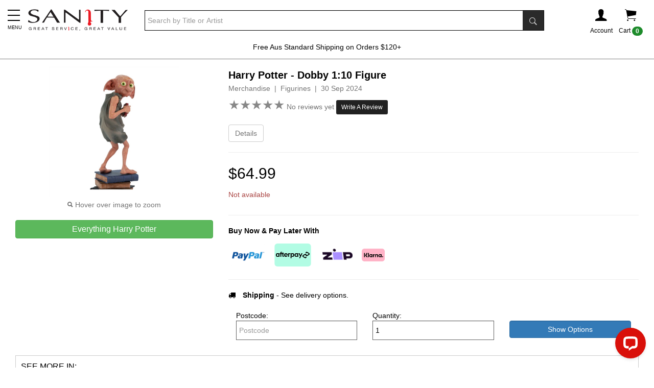

--- FILE ---
content_type: text/html; charset=utf-8
request_url: https://www.sanity.com.au/products/3017409/Harry-Potter---Dobby-110-Figure
body_size: 21127
content:



<!DOCTYPE html>
<!--[if IE 9]> <html class="ie9 no-js" lang="en"> <![endif]-->
<!--[if (gt IE 9)|!(IE)]><!-->
<html class="no-js" lang="en">
<!--<![endif]-->
<head>

        <!-- Global Site Tag (gtag.js) - Google Analytics -->
        <script async src="https://www.googletagmanager.com/gtag/js?id=UA-71000113-1"></script>
        <script>
            window.dataLayer = window.dataLayer || [];
            function gtag() { dataLayer.push(arguments); }
            gtag('js', new Date());
            gtag('config', 'UA-71000113-1');

        </script>

    <title>Buy Harry Potter - Dobby 1:10 Figure Online | Sanity</title>
    <meta charset="utf-8" />
    <meta http-equiv="X-UA-Compatible" content="IE=edge" />
    <meta name="viewport" content="width=device-width, initial-scale=1.0">
    <meta name="p:domain_verify" content="fa90c4d166254b66ba4a1975e9780fe9" />



        <meta name="keywords" content="buy Harry Potter - Dobby 1:10 Figure, Figurine: Harry Potter, Figurines, Merchandise, sanity music, Sanity au, australia, store, stores, tracks, online, music australia, movies australia, cds, music shop, music online, dvds online, blu-ray, tv shows dvd" />
            <meta name="description" content="Sanity carries a wide range of Figurines, including Harry Potter - Dobby 1:10 Figure. Browse our catalogue and shop online today." />


        <!--Facebook Meta Tags-->
        <meta property="og:title" content="Harry Potter - Dobby 1:10 Figure" />
        <meta property="og:type" content="website" />
        <meta property="og:url" content="https://www.sanity.com.au/products/3017409/Harry-Potter---Dobby-110-Figure" />
        <meta property="og:image" content="https://www.sanity.com.au/media/Images/fullimage/1159793/SDC_3017409_2024-08-5--12-04-25.jpg" />
        <meta property="og:site_name" content="Sanity" />
        <meta property="fb:app_id" content="226507949515" />

    
        <link rel="canonical" href="https://www.sanity.com.au/products/3017409/Harry-Potter---Dobby-110-Figure" />
    <link rel="shortcut icon" href="/Content/Images/global/favicon.ico" type="image/x-icon" />

    <!-- CookiePro Cookies Consent Notice start for www.sanity.com.au -->

    <script src="https://cookie-cdn.cookiepro.com/scripttemplates/otSDKStub.js" type="text/javascript" charset="UTF-8" data-domain-script="087c3f25-6d9b-46cc-8bc1-eb19bb933f0b"></script>
    <script type="text/javascript">
        function OptanonWrapper() { }
    </script>
    <!-- CookiePro Cookies Consent Notice end for www.sanity.com.au -->

    <link href="/bundles/layoutcss?v=dq7q4__5DazIy32oQ3VfTeY5FS4Nqnt3nsJpGgIXJS81" rel="stylesheet"/>


    <script src="/bundles/layoutHjs?v=IEV-odqeQTXCOrKUN4aqReKurimW27wcwYR0llJy3cU1"></script>




                <!--Product Schema Mark Up-->
                <script type="application/ld+json">
                    {"@context":"https://schema.org/","@type":"Product","name":"Harry Potter - Dobby 1:10 Figure","image":"https://www.sanity.com.au/media/Images/fullimage/1159793/SDC_3017409_2024-08-5--12-04-25.jpg","releaseDate":"30 Sep 2024","sku":"3017409","gtin":"3665361109662","offers":{"@type":"Offer","price":"64.99","priceCurrency":"AUD","availability":"BackOrder"}}
                </script>

    
        <!-- Google Tag Manager -->
        <script>
            (function (w, d, s, l, i) {
                w[l] = w[l] || []; w[l].push({
                    'gtm.start':
                        new Date().getTime(), event: 'gtm.js'
                }); var f = d.getElementsByTagName(s)[0],
                    j = d.createElement(s), dl = l != 'dataLayer' ? '&l=' + l : ''; j.async = true; j.src =
                        'https://www.googletagmanager.com/gtm.js?id=' + i + dl; f.parentNode.insertBefore(j, f);
            })(window, document, 'script', 'dataLayer', 'GTM-57DTKMF');</script>
        <!-- End Google Tag Manager -->
        <!-- Facebook Pixel Code -->
        <script>
            !function (f, b, e, v, n, t, s) {
                if (f.fbq) return; n = f.fbq = function () {
                    n.callMethod ?
                        n.callMethod.apply(n, arguments) : n.queue.push(arguments)
                }; if (!f._fbq) f._fbq = n;
                n.push = n; n.loaded = !0; n.version = '2.0'; n.queue = []; t = b.createElement(e); t.async = !0;
                t.src = v; s = b.getElementsByTagName(e)[0]; s.parentNode.insertBefore(t, s)
            }(window,
                document, 'script', 'https://connect.facebook.net/en_US/fbevents.js');

            fbq('init', '516868265187806');
            fbq('track', "PageView");</script>
        <noscript>
            <img height="1" width="1" style="display:none" src="https://www.facebook.com/tr?id=516868265187806&ev=PageView&noscript=1" alt="fbcc" />
        </noscript>
        <!-- End Facebook Pixel Code -->
        <!--GEO-->
        <script src="https://ssl.geoplugin.net/javascript.gp?k=d1e6b20cbcf01ca1" type="text/javascript"></script>
        <script>
            var geo_city = geoplugin_city();
            var geo_countryName = geoplugin_countryName();
            var geo_countryCode = geoplugin_countryCode();

            dataLayer.push({
                'event': "geo",
                'geocountryCode': geo_countryCode,
                'geocountryName': geo_countryName,
                'geocity': geo_city
            });
        </script>
        <!--Microsoft UET Ads-->
        <script>(function (w, d, t, r, u) { var f, n, i; w[u] = w[u] || [], f = function () { var o = { ti: "187105279", enableAutoSpaTracking: true }; o.q = w[u], w[u] = new UET(o), w[u].push("pageLoad") }, n = d.createElement(t), n.src = r, n.async = 1, n.onload = n.onreadystatechange = function () { var s = this.readyState; s && s !== "loaded" && s !== "complete" || (f(), n.onload = n.onreadystatechange = null) }, i = d.getElementsByTagName(t)[0], i.parentNode.insertBefore(n, i) })(window, document, "script", "//bat.bing.com/bat.js", "uetq");</script>





        <!-- Marketing dataLayer -->
        <script type="text/javascript">
            var dataLayer = dataLayer || [];
            //Criteo
            dataLayer.push({
            event: "crto_productpage",
            crto: {
                email: "",
                products: ["3017409"]
            }
            });

            //Unbxd
            dataLayer.push({
                event: 'unbxd_product_view',
                uniqueId: '1149858'
            });

            //SDC
            dataLayer.push({
                event: 'sdcProductDetail',
                sku: '3017409',
                unit_price: 64.99,
                prod_availability: 'BackOrder'
            });
        </script>


        <!--Insider Product Object-->
        <script async type="text/javascript">
            window.insider_object = {
                "page": { "type": "Product" },
                "user": { "uuid": "", "gdpr_optin": true, "name": "", "surname": "", "email": "", "email_optin": true, "phone_number": "", "sms_optin": true, "language": "en-us" },
                "basket": { "currency": "AUD", "total": 0, "line_items": [] },
                "product": { "id": "3017409", "name": "Harry Potter - Dobby 1:10 Figure", "taxonomy": ["Collectables","Figurines"], "currency": "AUD", "unit_price": 64.99, "unit_sale_price": 64.99, "url": "https://www.sanity.com.au/products/3017409/Harry-Potter---Dobby-110-Figure", "product_image_url": "https://www.sanity.com.au/media/Images/fullimage/1159793/SDC_3017409_2024-08-5--12-04-25.jpg" },
                "custom": { "prod_availability": "BackOrder" }
            }
        </script>



    



        <!--Unbxd-->
        <!--Unbxd Styles-->
            <link href="https://d21gpk1vhmjuf5.cloudfront.net/sanity-com-au807721559915031_autosuggest.css" rel="stylesheet" />
        <!--End Unbxd Styles-->
        <!--End Unbxd-->

    <!--Klaviyo-->
    <script type="application/javascript" async src="https://static.klaviyo.com/onsite/js/klaviyo.js?company_id=N6MUxN"></script>

        <style>
            .earnelitepoints {
                display: none;
            }
        </style>

</head>
<body>
        <!-- Google Tag Manager (noscript) -->
        <noscript><iframe src="https://www.googletagmanager.com/ns.html?id=GTM-57DTKMF" height="0" width="0" style="display:none;visibility:hidden"></iframe></noscript>
        <!-- End Google Tag Manager (noscript) -->


    
<script src="https://www.google.com/recaptcha/api.js" async defer></script>

<script>
    function verifyPreviewCaptcha() {
        document.getElementById("addreviewbtn").disabled = false;
    }
</script>

<div class="modal fade" id="WriteAReviewModal" role="dialog" aria-labelledby="WriteAReviewModalLabel" aria-hidden="true">
    <div class="modal-dialog" role="document">
        <div class="modal-content">
            <div class="modal-header">
                <h4 class="modal-title col-xs-10" id="WriteAReviewModalLabel">Write A Review</h4>
                <button type="button" class="close col-xs-2 text-right" data-dismiss="modal" aria-label="Close">
                    <span aria-hidden="true">&times;</span>
                </button>
            </div>
            <div class="modal-body" id="WriteAReviewModal-Body">
                <form>
                    <div class="form-group">
                        <div id="validation-error"></div>
                        <h4>Harry Potter - Dobby 1:10 Figure</h4>
                        <label for="rating" class="col-form-label">Rating <span class="text-8 text-danger">Required</span></label>
                        <div class="rating" style="cursor:pointer;">
                            <span id="1" onmouseover="beforeMouseDownRate(event)" onmouseout="beforeMouseDownUnrate()" onmousedown="onMouseDownRate(event)">★</span>
                            <span id="2" onmouseover="beforeMouseDownRate(event)" onmouseout="beforeMouseDownUnrate()" onmousedown="onMouseDownRate(event)">★</span>
                            <span id="3" onmouseover="beforeMouseDownRate(event)" onmouseout="beforeMouseDownUnrate()" onmousedown="onMouseDownRate(event)">★</span>
                            <span id="4" onmouseover="beforeMouseDownRate(event)" onmouseout="beforeMouseDownUnrate()" onmousedown="onMouseDownRate(event)">★</span>
                            <span id="5" onmouseover="beforeMouseDownRate(event)" onmouseout="beforeMouseDownUnrate()" onmousedown="onMouseDownRate(event)">★</span>
                        </div>
                        <label class="col-form-label">Click to rate!</label>
                    </div>
                    <div class="form-group">
                        <label for="alias-name" class="col-form-label">Nickname</label>
                        <input type="text" class="form-control" id="alias-name" maxlength="200">
                        <input type="text" name="ReviewCtcTb" id="review-ctc" class="hidden" />
                    </div>
                    <div class="form-group">
                        <label for="message-text" class="col-form-label">Review <span class="text-8 text-danger">Required</span></label>
                        <textarea class="form-control" id="review-text" maxlength="4000"></textarea>
                    </div>
                    <input type="hidden" value="1149858" id="product-id" />
                    <input type="hidden" id="product-user-rating" name="product-user-rating-name" />

                    <div class="m-t-20">
                        <div align="center" class="g-recaptcha" data-sitekey="6Ld7WskUAAAAAB0LZxWDJTtnutvD49xg6F2rcfFu" data-callback="verifyPreviewCaptcha"></div>
                    </div>
                </form>
            </div>
            <div class="modal-footer">
                <button type="button" class="btn btn-secondary" data-dismiss="modal">Close</button>
                <button type="button" class="btn btn-primary addreviewbtn" id="addreviewbtn" disabled>Submit</button>
            </div>

        </div>
    </div>
</div>






            <!-- Modal -->
<div class="modal fade" id="myGenericModal" role="dialog">
    <div class="modal-dialog">
        <!-- Modal content-->
        <div class="modal-content">
            <div class="modal-header">
                <button type="button" class="close" data-dismiss="modal">&times;</button>
                <h4 class="modal-title" id="Modal-Title">Sanity</h4>
            </div>
            <div class="modal-body">
                <div id="myGenericModal-Body"></div>
            </div>
            <div class="modal-footer clearfix">
                <button class="btn btn-default btn-block" data-dismiss="modal">Continue Shopping</button>
            </div>
        </div>

    </div>
</div>



    
        <!-- Modal -->
<div class="modal fade" id="myWishListModal" role="dialog">
    <div class="modal-dialog">
        <!-- Modal content-->
        <div class="modal-content">
            <div class="modal-header">
                <button type="button" class="close" data-dismiss="modal">&times;</button>
                <h4 class="modal-title" id="Modal-Title">Item has been added to your wish list</h4>
            </div>
            <div class="modal-body">
                <div id="myWishListModal-Body"></div>
            </div>
            <div class="hidden-xs modal-footer clearfix">
                <button class="btn btn-default pull-left" data-dismiss="modal">Continue Shopping</button>
                <a href="/customer/wishlist" class="btn btn-danger pull-right">View Wish List</a>
            </div>
            <div class="visible-xs modal-footer">
                <a href="/customer/wishlist" class="btn btn-danger btn-block m-t-10">View Wish List</a>
                <button class="btn btn-default btn-block m-t-10" data-dismiss="modal">Continue Shopping</button>
            </div>
        </div>

    </div>
</div>


            <!-- Modal -->
<div class="modal fade" id="myModal" role="dialog">
    <div class="modal-dialog">
        <!-- Modal content-->
        <div class="modal-content">
            <div class="modal-header">
                <button type="button" class="close" data-dismiss="modal">&times;</button>
                <h4 class="modal-title" id="Modal-Title">Item has been added to your cart</h4>
            </div>
            <div class="modal-body">
                <div id="myModal-Body"></div>
            </div>
            <div class="hidden-xs modal-footer clearfix">
                <button class="btn btn-default pull-left" data-dismiss="modal">Continue Shopping</button>
                <a href="/checkout" class="btn btn-danger pull-right" onclick="ResetExpressCheckout();">Checkout</a>
                <a href="/cart" class="btn btn-default pull-right">View Cart</a>
            </div>
            <div class="visible-xs modal-footer">
                <a href="/checkout" class="btn btn-danger btn-block m-t-10" onclick="ResetExpressCheckout();">Checkout</a>
                <a href="/cart" class="btn btn-default btn-block m-t-10">View Cart</a>
                <button class="btn btn-default btn-block m-t-10" data-dismiss="modal">Continue Shopping</button>
            </div>
            <div class="p-10 m-b-20 clearfix mini-express-btns">
                <div class="hr-txt">OR</div>
                <div class="m-t-10">
                    <div class="afterpay-express-btn mini-afterpay-express-btn" data-afterpay-entry-point="mini-cart"></div>
                </div>
                <div class="clearfix">
                    <klarna-express-button class="klarna-expr-btn btn-block mini-klarna-expr-btn" data-locale="en-AU" data-label="default" data-dismiss="modal" />
                </div>
            </div>
        </div>

    </div>
</div>


    <div class="sideMenu">
    <div class="sidemenu-close-btn">
        <i class="fa fa-close"></i>
    </div>

    <div id="sidemenulistid" style="height:100vh; overflow-y:auto; overflow-x:hidden;">
        <div class="sideMenu-header">
            <a href="/customer/account">
                <img src="/Content/Images/global/footer-i.png" alt="i-logo" style="max-height:20px; margin-right:15px;" /><b>Sign In / Register</b>
            </a>
        </div>
        <div id="sidemenulist-id"></div>
    </div>

</div>
<div class="sideMenuOverlay"></div>

<script>
    $(document).ready(function () {
        GetSideMenuList(0, '');
    });
</script>




    <div class="body-header">
        <div class="container">
            <table style="width:100%;">
                <tr>
                    <td style="width:2%; padding-right:10px;" class="visible-xs visible-sm mega-menu-mini-layout">
                        <div class="c-pointer mob-menuIcon">
                            <button class="menu"><span class="menu__icon-bar"> </span></button><span id="menu__icon-bar-text" class="text-9">MENU</span>
                        </div>
                    </td>
                    <td style="width:10%;"><a href="/"><img src="/Content/Images/global/logo.png" class="logo" alt="sanity" /></a></td>
                    <td style="width:70%; padding-left: 30px;" class="hidden-xs">
                            <div>
<form action="/search" method="get">                                    <table cellpadding="0" cellspacing="0" class="search-container">
                                        <tr>
                                            <td>
                                                <input type="search" name="sanquery" class="form-control search-input unbxdsearchbox" autocomplete="off" placeholder="Search by Title or Artist" />
                                            </td>
                                            <td style="width:1%; background-color:black;"><button class="btn searchbox-button"><span class="ion-ios-search-strong"></span></button></td>
                                        </tr>
                                    </table>
</form>                            </div>
                    </td>
                    <td style="width:10%;">
                        <div class="header-nav-container">
                            <div class="clearfix">
                                <div class="pull-right hidden-xs">
                                    <div class="header-icon-div" id="cart" data-toggle="collapse" data-target=".shoppingcart-container" title="Shopping cart">
                                        <div>
                                            <span class="ion-ios-cart headerIcon"></span>

                                        </div>
                                        <div>Cart <span class="badge CartCountMarkUp">0</span></div>
                                    </div>
                                    


<div class="collapse shoppingcart-container">
    <div class="shopppingcart-arrow-up"></div>
    <div class="shopping-cart">
        <div class="shopping-cart-header">
            <span class="ion-ios-cart cart-icon"></span><span class="badge CartCountMarkUp">0</span>
            <div class="shopping-cart-total">
                <span class="lighter-text">Total:</span>
                <span class="main-color-text CartTotalMarkUp">$0.00</span>
            </div>
        </div> <!--end shopping-cart-header -->
        <div class="shopping-cart-item-container CartItemsMarkUp">
        </div>
        <div class="shoppingcart-buttons clearfix">
            <div class="clearfix">
                <a href="/cart" class="btn btn-default w-48">Cart</a>
                <a href="/checkout" class="btn btn-danger w-48 pull-right" onclick="ResetExpressCheckout();">Checkout</a>
            </div>
            <div class="m-t-10 mini-express-btns">
                <div class="hr-txt">OR</div>
                <div class="m-t-10">
                    <div class="afterpay-express-btn mini-afterpay-express-btn" data-afterpay-entry-point="mini-cart"></div>
                </div>
                <div class="clearfix">
                    
                    <klarna-express-button class="klarna-expr-btn btn-block mini-klarna-expr-btn" data-locale="en-AU" data-label="default" />
                </div>
            </div>
        </div>
    </div>
</div>





                                </div>
                                <div class="pull-right visible-xs">
                                    <a href="/checkout/cart">
                                        <div class="header-icon-div" title="Shopping cart">
                                            <div>
                                                <span class="ion-ios-cart headerIcon"></span>
                                            </div>
                                            <div style="position:absolute; margin-top:-44px; margin-left:25px;"><span class="badge CartCountMarkUp">0</span></div>
                                        </div>
                                    </a>
                                </div>
                                <div class="pull-right">
                                        <div class="header-icon-div" data-toggle="collapse" data-target=".poplogin-container" title="Shopping cart">
                                            <div>
                                                <span class="ion-person headerIcon"></span>
                                            </div>
                                            <div class="hidden-xs">Account</div>
                                        </div>
                                        <div>


<div class="collapse poplogin-container">
    <div class="poplogin-arrow-up"></div>
<form action="/Customer/PopLogin?ReturnUrl=https%3A%2F%2Fwww.sanity.com.au%2Fproducts%2F3017409%2FHarry-Potter---Dobby-110-Figure" method="post"><input name="__RequestVerificationToken" type="hidden" value="NZBFPh4SaOJdO_--omYIYcUYeYm7ni9bh3fhP16h3UI3fQmz6LS1a87AQcV5L5-1228ok1ubexbipc5Oc5bVWQv6ai6Ey3CQjElVyfXYjFI1" />        <div class="clearfix poplogin-box">
            <div class="clearfix">
                <span class="pull-right poplogin-close "><i class="fa fa-close"></i></span>
            </div>

            <p class="text-center text-15">Existing Members</p>
            <div class="form-group">
                Email *
                <input type="email" name="UserName" placeholder="Email address" class="form-control" />
            </div>
            <div class="form-group">
                Password *
                <input type="password" name="Password" placeholder="Password" class="form-control pop-l-pw" autocomplete="off" />
                <span toggle=".pop-l-pw" class="fa fa-eye toggle-password"></span>
                <input type="text" name="UserCtcTb" id="UserCtcTbId" class="hidden" />
            </div>
            <div class="form-group">
                <p><a href="/customer/forgottenpassword" class="text-danger">Forgotten password? Click here.</a></p>
            </div>
            <div class="form-group">
                <button name="LoginBtn" class="btn btn-block btn-danger">Log In</button>
            </div>
            <hr />
            <p class="text-15 text-center">New to Sanity?</p>
            <div class="form-group">
                <a href="/customer/register" class="btn btn-block btn-danger">Register</a>
            </div>
        </div>
</form></div>
</div>
                                </div>

                            </div>
                        </div>
                    </td>
                </tr>
            </table>

                <div class="hidden-lg hidden-md hidden-sm m-t-10">
<form action="/search" method="get">                        <table cellpadding="0" cellspacing="0" class="search-container m-b-10">
                            <tr>
                                <td>
                                    <input type="search" name="sanquery" class="form-control search-input unbxdsearchbox" autocomplete="off" placeholder="Search by Title or Artist" />
                                </td>
                                <td style="width:1%; background-color:black;"><button class="btn searchbox-button"><span class="ion-ios-search-strong"></span></button></td>
                            </tr>
                        </table>
</form>
                </div>
        </div>
        
<span class="megamenu-down-arrow visible-xs visible-sm">
    <svg fill="none" stroke="#eee" viewBox="0 0 24 24" xmlns="https://www.w3.org/2000/svg">
        <path stroke-linecap="round" stroke-linejoin="round" stroke-width="2" d="M19 13l-7 7-7-7m14-8l-7 7-7-7"></path>
    </svg>
</span>
<div class="mega-menu-bar visible-md visible-lg">
    <div class="container">
        <div class="mega-menu-container">
            <div style="padding-left:0; padding-right:0;">
                <nav class="navbar navbar-default">
                    <div class="collapse navbar-collapse">
                        <ul class="nav navbar-nav navbar-block">


                            <li class="dropdown mega-dropdown megamenu-svg-icon" style="margin-left:-13px;">
    <a href="#" class="mega-drop-down-title mega-dropdown-main-title" style="margin-top:8px; color:#EF8331; line-height:1.6;">
        <p class="text-bold"><span style="font-size:18px;"><i class="fa fa-chevron-down"></i></span> <br />SHOP BY DEPARTMENT</p>
    </a>
    <div class="dropdown-menu mega-dropdown-menu fleximegamenu-categories">
        <div id="fleximegamenu-categories-containerid" class="clearfix"></div>
    </div>
</li>

<script>
    $(document).ready(function () {
        GetFlexiMegaMenuSubCategories(0);
    });
</script>




<li class="dropdown mega-dropdown megamenu-svg-icon" style="background: url(/contentimages/megamenu/29761.svg);">
                                    <a href="https://www.sanity.com.au/featured/95/All-CD-DVD--TV-Sales	" class="mega-drop-down-title mega-dropdown-main-title m-t-20" style="color:#e40000;font-weight: bold;">Shop By $</a>
                                </li>
<li class="dropdown mega-dropdown megamenu-svg-icon" style="background: url(/contentimages/megamenu/18311.svg);">
                                    <a href="https://www.sanity.com.au/genre/Movies" class="mega-drop-down-title mega-dropdown-main-title m-t-20" style="">Movies</a>
                                        <div class="dropdown-menu mega-dropdown-menu">
                                                <div class="col-md-4">
                                                        <a href="https://www.sanity.com.au/genre/Movies"><h4 class="row mega-title">View All Movies &nbsp; <i class="fa fa-caret-right" aria-hidden="true"></i></h4></a>

                                                    <div class="carousel-fade" data-ride="carousel" data-interval="4000">
                                                        <div class="carousel-inner">

                                                                    <div class="item active">

                                                                        <a href="https://www.sanity.com.au/specials/9690/One-Battle-After-Another" title="One Battle After Another">
                                                                            <img class="img-responsive" alt="One Battle After Another" src="/contentimages/megamenu/31410.jpg">
                                                                        </a>
                                                                    </div>
                                                                    <div class="item">

                                                                        <a href="https://www.sanity.com.au/specials/9779/Roofman" title="Roofman">
                                                                            <img class="img-responsive" alt="Roofman" src="/contentimages/megamenu/31411.jpg">
                                                                        </a>
                                                                    </div>
                                                                    <div class="item">

                                                                        <a href="https://www.sanity.com.au/specials/6262/Bad-Guys" title="Bad Guys">
                                                                            <img class="img-responsive" alt="Bad Guys" src="/contentimages/megamenu/31413.jpg">
                                                                        </a>
                                                                    </div>
                                                        </div>
                                                    </div>
                                                </div>

                                                <div class="col-md-2 category-col">
                                                    <h4 class="row mega-title">Categories</h4>
                                                    <ul class="mega-content-ul">
                                                            <li><a href="https://www.sanity.com.au/genre/Movies/Action">Action</a></li>
                                                            <li><a href="https://www.sanity.com.au/genre/Movies/Anime">Anime</a></li>
                                                            <li><a href="https://www.sanity.com.au/genre/Movies/Classic">Classic</a></li>
                                                            <li><a href="https://www.sanity.com.au/genre/Movies/Comedy">Comedy</a></li>
                                                            <li><a href="https://www.sanity.com.au/genre/Movies/Drama">Drama</a></li>
                                                            <li><a href="https://www.sanity.com.au/genre/Movies/Family">Family</a></li>
                                                            <li><a href="https://www.sanity.com.au/genre/Movies/Fantasy">Fantasy</a></li>
                                                            <li><a href="https://www.sanity.com.au/genre/Movies/ForeignFilms">Foreign Films</a></li>
                                                            <li><a href="https://www.sanity.com.au/genre/Movies/Horror">Horror</a></li>
                                                            <li><a href="https://www.sanity.com.au/genre/Movies/Musical">Musical</a></li>
                                                            <li><a href="https://www.sanity.com.au/genre/Movies/Romance">Romance</a></li>
                                                            <li><a href="https://www.sanity.com.au/genre/Movies/SciFi">Sci-Fi</a></li>
                                                            <li><a href="https://www.sanity.com.au/genre/Movies/SpecialInterest">Special Interest</a></li>
                                                            <li><a href="https://www.sanity.com.au/genre/Movies/Sport">Sport</a></li>
                                                            <li><a href="https://www.sanity.com.au/genre/Movies/Thriller">Thriller</a></li>
                                                            <li><a href="https://www.sanity.com.au/genre/Movies/War">War</a></li>
                                                            <li><a href="https://www.sanity.com.au/genre/Movies/Western">Western</a></li>
                                                        <li><a class="view-more btn btn-danger btn-sm" href="https://www.sanity.com.au/genre/Movies">View all</a></li>
                                                    </ul>
                                                </div>

                                                    <div class="col-md-2 column-n">
                                                            <h4 class="row mega-title">Trending Movies</h4>
                                                            <ul class="mega-content-ul">
                                                                    <li>
                                                                        <a href=https://www.sanity.com.au/specials/6262/Bad-Guys>Bad Guys</a>
                                                                    </li>
                                                                    <li>
                                                                        <a href=https://www.sanity.com.au/specials/9344/TRON>TRON</a>
                                                                    </li>
                                                                    <li>
                                                                        <a href=https://www.sanity.com.au/specials/9630/A-Big-Bold-Beautiful-Journey>A Big Bold Beautiful Journey</a>
                                                                    </li>
                                                                    <li>
                                                                        <a href=https://www.sanity.com.au/specials/1155/Downton-Abbey>Downton Abbey</a>
                                                                    </li>
                                                                    <li>
                                                                        <a href=https://www.sanity.com.au/specials/438/Disneys-Avatar>Avatar</a>
                                                                    </li>
                                                                    <li>
                                                                        <a href=https://www.sanity.com.au/specials/7818/Wicked>Wicked</a>
                                                                    </li>
                                                                    <li>
                                                                        <a href=https://www.sanity.com.au/specials/2163/Jurassic-World>Jurassic World</a>
                                                                    </li>
                                                                    <li>
                                                                        <a href=https://www.sanity.com.au/specials/3606/Everything-AFL>AFL</a>
                                                                    </li>
                                                                    <li>
                                                                        <a href=https://www.sanity.com.au/specials/2378/DC>DC Movies</a>
                                                                    </li>
                                                                    <li>
                                                                        <a href=https://www.sanity.com.au/specials/7127/Formula-1>Formula 1</a>
                                                                    </li>
                                                                    <li>
                                                                        <a href=https://www.sanity.com.au/specials/2004/How-To-Train-Your-Dragon>How To Train Your Dragon</a>
                                                                    </li>
                                                                    <li>
                                                                        <a href=https://www.sanity.com.au/specials/3986/Karate-Kid>Karate Kid </a>
                                                                    </li>
                                                                    <li>
                                                                        <a href=https://www.sanity.com.au/specials/1675/The-Conjuring>The Conjuring</a>
                                                                    </li>
                                                                    <li>
                                                                        <a href=https://www.sanity.com.au/specials/6626/Mission-Impossible>Mission Impossible</a>
                                                                    </li>
                                                                    <li>
                                                                        <a href=https://www.sanity.com.au/specials/3908/Lord-Of-The-Rings>Lord Of The Rings</a>
                                                                    </li>
                                                                    <li>
                                                                        <a href=https://www.sanity.com.au/specials/2348/Deadpool>Deadpool </a>
                                                                    </li>
                                                                    <li>
                                                                        <a href=https://www.sanity.com.au/specials/2928/Spiderman>Spider-Man</a>
                                                                    </li>
                                                                    <li>
                                                                        <a href=https://www.sanity.com.au/specials/1119/Marvel-Movies>Marvel Movies</a>
                                                                    </li>
                                                                    <li>
                                                                        <a href=https://www.sanity.com.au/specials/649/Fast-And-Furious>Fast And Furious</a>
                                                                    </li>
                                                                    <li>
                                                                        <a href=https://www.sanity.com.au/specials/2500/Pokemon>Pokemon</a>
                                                                    </li>
                                                                    <li>
                                                                        <a href=https://www.sanity.com.au/specials/4986/Dreamworks>Dreamworks</a>
                                                                    </li>
                                                                    <li>
                                                                        <a href=https://www.sanity.com.au/specials/2574/Everything-Harry-Potter>Harry Potter</a>
                                                                    </li>
                                                                    <li>
                                                                        <a href=https://www.sanity.com.au/specials/2232/Star-Wars>Star Wars</a>
                                                                    </li>

                                                            </ul>
                                                    </div>
                                                    <div class="col-md-2 column-n">
                                                            <h4 class="row mega-title">Specials</h4>
                                                            <ul class="mega-content-ul">
                                                                    <li>
                                                                        <a href=https://www.sanity.com.au/specials/6928/799-Movies>Movies From $7.99</a>
                                                                    </li>
                                                                    <li>
                                                                        <a href=https://www.sanity.com.au/specials/6925/Movies-from-1199>Movies From $11.99</a>
                                                                    </li>
                                                                    <li>
                                                                        <a href=https://www.sanity.com.au/specials/6922/Movies-from-1499>Movies From $14.99</a>
                                                                    </li>
                                                                    <li>
                                                                        <a href=https://www.sanity.com.au/specials/7602/Movies-from-1999>Movies from $19.99</a>
                                                                    </li>
                                                                    <li>
                                                                        <a href=https://www.sanity.com.au/specials/4705/Under-30-4K-UHD>Under $30 UHD</a>
                                                                    </li>

                                                            </ul>
                                                    </div>
                                                    <div class="col-md-2 column-n">
                                                            <h4 class="row mega-title">Quick Links</h4>
                                                            <ul class="mega-content-ul">
                                                                    <li>
                                                                        <a href=https://www.sanity.com.au/specials/7698/Hottest-Movie-Pre-Orders>Hottest Pre-Orders</a>
                                                                    </li>
                                                                    <li>
                                                                        <a href=https://www.sanity.com.au/specials/2889/New-Release-Movies>New Release Movies</a>
                                                                    </li>
                                                                    <li>
                                                                        <a href=https://www.sanity.com.au/specials/1127/New-Release-DVD--Blu-ray>New Release DVD &amp; Blu-ray</a>
                                                                    </li>
                                                                    <li>
                                                                        <a href=https://www.sanity.com.au/specials/6866/Everything-Disney>Disney</a>
                                                                    </li>
                                                                    <li>
                                                                        <a href=https://www.sanity.com.au/specials/5876/Movie-Collections>Movie Collections</a>
                                                                    </li>
                                                                    <li>
                                                                        <a href=https://www.sanity.com.au/specials/5551/Australian-Movies>Australian Movies</a>
                                                                    </li>
                                                                    <li>
                                                                        <a href=https://www.sanity.com.au/specials/4295/Hallmark-Collections>Hallmark Collections</a>
                                                                    </li>
                                                                    <li>
                                                                        <a href=https://www.sanity.com.au/specials/2081/Christmas-Movies>Christmas Movies</a>
                                                                    </li>
                                                                    <li>
                                                                        <a href=https://www.sanity.com.au/specials/554/SignedBonus-Offers>Bonus Offers</a>
                                                                    </li>
                                                                    <li>
                                                                        <a href=https://www.sanity.com.au/specials/6996/Blu-Ray-3D>Blu-Ray 3D</a>
                                                                    </li>
                                                                    <li>
                                                                        <a href=https://www.sanity.com.au/specials/9101/Steelbooks>Steelbooks</a>
                                                                    </li>
                                                                    <li>
                                                                        <a href=https://www.sanity.com.au/specials/2887/4K-UHD-Movies>UHD Movies</a>
                                                                    </li>
                                                                    <li>
                                                                        <a href=https://www.sanity.com.au/specials/2172/In-Cinemas--TV>In Cinemas &amp; TV</a>
                                                                    </li>
                                                                    <li>
                                                                        <a href=https://www.sanity.com.au/competition>Competitions</a>
                                                                    </li>

                                                            </ul>
                                                    </div>
                                        </div>
                                </li>
<li class="dropdown mega-dropdown megamenu-svg-icon" style="background: url(/contentimages/megamenu/18313.svg);">
                                    <a href="https://www.sanity.com.au/genre/Music" class="mega-drop-down-title mega-dropdown-main-title m-t-20" style="">Music</a>
                                        <div class="dropdown-menu mega-dropdown-menu">
                                                <div class="col-md-4">
                                                        <a href="https://www.sanity.com.au/genre/Music"><h4 class="row mega-title">View All Music &nbsp; <i class="fa fa-caret-right" aria-hidden="true"></i></h4></a>

                                                    <div class="carousel-fade" data-ride="carousel" data-interval="4000">
                                                        <div class="carousel-inner">

                                                                    <div class="item active">

                                                                        <a href="https://www.sanity.com.au/specials/7818/Wicked" title="Wicked">
                                                                            <img class="img-responsive" alt="Wicked" src="/contentimages/megamenu/31094.jpg">
                                                                        </a>
                                                                    </div>
                                                                    <div class="item">

                                                                        <a href="https://www.sanity.com.au/specials/883/Taylor-Swift" title="Taylor Swift">
                                                                            <img class="img-responsive" alt="Taylor Swift" src="/contentimages/megamenu/30970.jpg">
                                                                        </a>
                                                                    </div>
                                                                    <div class="item">

                                                                        <a href="https://www.sanity.com.au/specials/2422/Jimmy-Barnes" title="Jimmy Barnes">
                                                                            <img class="img-responsive" alt="Jimmy Barnes" src="/contentimages/megamenu/30702.png">
                                                                        </a>
                                                                    </div>
                                                        </div>
                                                    </div>
                                                </div>

                                                <div class="col-md-2 category-col">
                                                    <h4 class="row mega-title">Categories</h4>
                                                    <ul class="mega-content-ul">
                                                            <li><a href="https://www.sanity.com.au/genre/Music/Alternative">Alternative</a></li>
                                                            <li><a href="https://www.sanity.com.au/genre/Music/Blues">Blues</a></li>
                                                            <li><a href="https://www.sanity.com.au/genre/Music/Childrens">Childrens</a></li>
                                                            <li><a href="https://www.sanity.com.au/genre/Music/Christmas">Christmas</a></li>
                                                            <li><a href="https://www.sanity.com.au/genre/Music/Classical">Classical</a></li>
                                                            <li><a href="https://www.sanity.com.au/genre/Music/Comedy">Comedy</a></li>
                                                            <li><a href="https://www.sanity.com.au/genre/Music/Country">Country</a></li>
                                                            <li><a href="https://www.sanity.com.au/genre/Music/Dance">Dance</a></li>
                                                            <li><a href="https://www.sanity.com.au/genre/Music/EasyListening">Easy Listening</a></li>
                                                            <li><a href="https://www.sanity.com.au/genre/Music/HardRock">Hard Rock</a></li>
                                                            <li><a href="https://www.sanity.com.au/genre/Music/Jazz">Jazz</a></li>
                                                            <li><a href="https://www.sanity.com.au/genre/Music/Urban">Rap/Hip-Hop/RnB</a></li>
                                                            <li><a href="https://www.sanity.com.au/genre/Music/RockAndPop">Rock/Pop</a></li>
                                                            <li><a href="https://www.sanity.com.au/genre/Music/Soundtrack">Soundtrack</a></li>
                                                            <li><a href="https://www.sanity.com.au/genre/Music/Specialist">Specialist</a></li>
                                                            <li><a href="https://www.sanity.com.au/genre/Music/Various">Various</a></li>
                                                            <li><a href="https://www.sanity.com.au/genre/Music/Visual">Visual</a></li>
                                                            <li><a href="https://www.sanity.com.au/genre/Music/World">World</a></li>
                                                        <li><a class="view-more btn btn-danger btn-sm" href="https://www.sanity.com.au/genre/Music">View all</a></li>
                                                    </ul>
                                                </div>

                                                    <div class="col-md-2 column-n">
                                                            <h4 class="row mega-title">Trending Music</h4>
                                                            <ul class="mega-content-ul">
                                                                    <li>
                                                                        <a href=https://www.sanity.com.au/specials/2422/Jimmy-Barnes>Jimmy Barnes</a>
                                                                    </li>
                                                                    <li>
                                                                        <a href=https://www.sanity.com.au/specials/883/Taylor-Swift>Taylor Swift</a>
                                                                    </li>
                                                                    <li>
                                                                        <a href=https://www.sanity.com.au/specials/1027/Bruce-Springsteen>Bruce Springsteen</a>
                                                                    </li>
                                                                    <li>
                                                                        <a href=https://www.sanity.com.au/specials/3247/The-Beatles>The Beatles</a>
                                                                    </li>
                                                                    <li>
                                                                        <a href=https://www.sanity.com.au/specials/7562/Teddy-Swims>Teddy Swims</a>
                                                                    </li>
                                                                    <li>
                                                                        <a href=https://www.sanity.com.au/specials/4727/Cold-Chisel>Cold Chisel</a>
                                                                    </li>
                                                                    <li>
                                                                        <a href=https://www.sanity.com.au/specials/3635/Calum-Scott>Calum Scott</a>
                                                                    </li>
                                                                    <li>
                                                                        <a href=https://www.sanity.com.au/specials/3839/Pink-Floyd>Pink Floyd</a>
                                                                    </li>
                                                                    <li>
                                                                        <a href=https://www.sanity.com.au/specials/1472/Bon-Jovi>Bon Jovi</a>
                                                                    </li>
                                                                    <li>
                                                                        <a href=https://www.sanity.com.au/specials/1279/Guy-Sebastian>Guy Sebastian</a>
                                                                    </li>
                                                                    <li>
                                                                        <a href=https://www.sanity.com.au/specials/2568/Robbie-Williams>Robbie Williams</a>
                                                                    </li>
                                                                    <li>
                                                                        <a href=https://www.sanity.com.au/specials/2818/Paul-Kelly>Paul Kelly</a>
                                                                    </li>
                                                                    <li>
                                                                        <a href=https://www.sanity.com.au/specials/220/ACDC>ACDC</a>
                                                                    </li>
                                                                    <li>
                                                                        <a href=https://www.sanity.com.au/specials/1938/5-Seconds-Of-Summer>5 Seconds of Summer</a>
                                                                    </li>
                                                                    <li>
                                                                        <a href=https://www.sanity.com.au/specials/4474/Oasis>Oasis</a>
                                                                    </li>
                                                                    <li>
                                                                        <a href=https://www.sanity.com.au/specials/712/Miley-Cyrus>Miley Cyrus</a>
                                                                    </li>
                                                                    <li>
                                                                        <a href=https://www.sanity.com.au/specials/1984/Ariana-Grande>Ariana Grande</a>
                                                                    </li>
                                                                    <li>
                                                                        <a href=https://www.sanity.com.au/specials/5290/Linkin-Park>Linkin Park</a>
                                                                    </li>
                                                                    <li>
                                                                        <a href=https://www.sanity.com.au/specials/4142/Lady-Gaga>Lady Gaga</a>
                                                                    </li>
                                                                    <li>
                                                                        <a href=https://www.sanity.com.au/specials/2264/Selena-Gomez>Selena Gomez</a>
                                                                    </li>
                                                                    <li>
                                                                        <a href=https://www.sanity.com.au/specials/4766/John-Farnham>John Farnham</a>
                                                                    </li>
                                                                    <li>
                                                                        <a href=https://www.sanity.com.au/specials/7656/Sabrina-Carpenter>Sabrina Carpenter</a>
                                                                    </li>
                                                                    <li>
                                                                        <a href=https://www.sanity.com.au/specials/3325/Human-Nature>Human Nature</a>
                                                                    </li>
                                                                    <li>
                                                                        <a href=https://www.sanity.com.au/specials/4611/So-Fresh-Hits>So Fresh</a>
                                                                    </li>
                                                                    <li>
                                                                        <a href=https://www.sanity.com.au/specials/4654/ABBA>ABBA</a>
                                                                    </li>
                                                                    <li>
                                                                        <a href=https://www.sanity.com.au/specials/3521/Queen>Queen</a>
                                                                    </li>

                                                            </ul>
                                                    </div>
                                                    <div class="col-md-2 column-n">
                                                            <h4 class="row mega-title">Specials</h4>
                                                            <ul class="mega-content-ul">
                                                                    <li>
                                                                        <a href=https://www.sanity.com.au/specials/1010/Under-15-Music>Under $15 CD</a>
                                                                    </li>
                                                                    <li>
                                                                        <a href=https://www.sanity.com.au/specials/299/Music-from-1999>Music from $19.99</a>
                                                                    </li>
                                                                    <li>
                                                                        <a href=https://www.sanity.com.au/specials/2699/Under-30-Vinyl>Under $30 Vinyl</a>
                                                                    </li>
                                                                    <li>
                                                                        <a href=https://www.sanity.com.au/specials/2668/Music-from-1499>Music from $14.99</a>
                                                                    </li>

                                                            </ul>
                                                    </div>
                                                    <div class="col-md-2 column-n">
                                                            <h4 class="row mega-title">Quick Links</h4>
                                                            <ul class="mega-content-ul">
                                                                    <li>
                                                                        <a href=https://www.sanity.com.au/cacheservice/GRES0002?sckey=MegaMenu >Band Merch</a>
                                                                    </li>
                                                                    <li>
                                                                        <a href=https://www.sanity.com.au/specials/7444/Band-Shirts>Band Shirts</a>
                                                                    </li>
                                                                    <li>
                                                                        <a href=https://www.sanity.com.au/specials/7135/Hottest-Music-Pre-Orders>Hottest Music Pre-Orders</a>
                                                                    </li>
                                                                    <li>
                                                                        <a href=https://www.sanity.com.au/specials/9037/Classical-Music-Pre-Orders>Classical Music Pre-Orders</a>
                                                                    </li>
                                                                    <li>
                                                                        <a href=https://www.sanity.com.au/specials/1275/New-Release-Music>New Release Music</a>
                                                                    </li>
                                                                    <li>
                                                                        <a href=https://www.sanity.com.au/specials/9052/New-Release-Classical-Music>New Release Classical Music</a>
                                                                    </li>
                                                                    <li>
                                                                        <a href=https://www.sanity.com.au/specials/7400/Hottest-Music-Additions>Hottest Music Additions</a>
                                                                    </li>
                                                                    <li>
                                                                        <a href=https://www.sanity.com.au/specials/4327/K-POP>K-POP</a>
                                                                    </li>
                                                                    <li>
                                                                        <a href=https://www.sanity.com.au/specials/554/Signed-Copies>Signed Copies</a>
                                                                    </li>
                                                                    <li>
                                                                        <a href=https://www.sanity.com.au/specials/5651/Compilation>Compilations</a>
                                                                    </li>
                                                                    <li>
                                                                        <a href=https://www.sanity.com.au/specials/7235/Top-100-Worldwide-CD>Top 100 CD Worldwide </a>
                                                                    </li>
                                                                    <li>
                                                                        <a href=https://www.sanity.com.au/specials/7218/Top-100-Vinyl-Worldwide>Top 100 Vinyl Worldwide</a>
                                                                    </li>
                                                                    <li>
                                                                        <a href=https://www.sanity.com.au/competition>Competitions</a>
                                                                    </li>
                                                                    <li>
                                                                        <a href=https://www.sanity.com.au/specials/4237/KaraokeSinging-Time>Karaoke/Singing Time</a>
                                                                    </li>
                                                                    <li>
                                                                        <a href=https://www.sanity.com.au/specials/2746/Touring-Artists---2025>Touring Artists 2025</a>
                                                                    </li>
                                                                    <li>
                                                                        <a href=https://www.sanity.com.au/specials/2424/Vinyl>Vinyl</a>
                                                                    </li>

                                                            </ul>
                                                    </div>
                                        </div>
                                </li>
<li class="dropdown mega-dropdown megamenu-svg-icon" style="background: url(/contentimages/megamenu/18309.svg);">
                                    <a href="https://www.sanity.com.au/genre/TV" class="mega-drop-down-title mega-dropdown-main-title m-t-20" style="">TV</a>
                                        <div class="dropdown-menu mega-dropdown-menu">
                                                <div class="col-md-4">
                                                        <a href="https://www.sanity.com.au/genre/TV"><h4 class="row mega-title">View All TV &nbsp; <i class="fa fa-caret-right" aria-hidden="true"></i></h4></a>

                                                    <div class="carousel-fade" data-ride="carousel" data-interval="4000">
                                                        <div class="carousel-inner">

                                                                    <div class="item active">

                                                                        <a href="https://www.sanity.com.au/specials/5156/Yellowstone" title="1923 - A Yellowstone Origin Story">
                                                                            <img class="img-responsive" alt="1923 - A Yellowstone Origin Story" src="/contentimages/megamenu/31165.jpg">
                                                                        </a>
                                                                    </div>
                                                                    <div class="item">

                                                                        <a href="https://www.sanity.com.au/specials/7992/Arcane-League-Of-Legends" title="Arcane League Of Legends">
                                                                            <img class="img-responsive" alt="Arcane League Of Legends" src="/contentimages/megamenu/31170.jpg">
                                                                        </a>
                                                                    </div>
                                                                    <div class="item">

                                                                        <a href="https://www.sanity.com.au/specials/8136/Sullivans-Crossing" title="Sullivan&#39;s Crossing">
                                                                            <img class="img-responsive" alt="Sullivan&#39;s Crossing" src="/contentimages/megamenu/31166.jpg">
                                                                        </a>
                                                                    </div>
                                                        </div>
                                                    </div>
                                                </div>

                                                <div class="col-md-2 category-col">
                                                    <h4 class="row mega-title">Categories</h4>
                                                    <ul class="mega-content-ul">
                                                            <li><a href="https://www.sanity.com.au/genre/TV/Action">Action</a></li>
                                                            <li><a href="https://www.sanity.com.au/genre/TV/Adventure">Adventure</a></li>
                                                            <li><a href="https://www.sanity.com.au/genre/TV/Animated">Animated</a></li>
                                                            <li><a href="https://www.sanity.com.au/genre/TV/Anime">Anime</a></li>
                                                            <li><a href="https://www.sanity.com.au/genre/TV/Childrens">Childrens</a></li>
                                                            <li><a href="https://www.sanity.com.au/genre/TV/Comedy">Comedy</a></li>
                                                            <li><a href="https://www.sanity.com.au/genre/TV/Drama">Drama</a></li>
                                                            <li><a href="https://www.sanity.com.au/genre/TV/Fantasy">Fantasy</a></li>
                                                            <li><a href="https://www.sanity.com.au/genre/TV/HBO">HBO</a></li>
                                                            <li><a href="https://www.sanity.com.au/genre/TV/Horror-and-Thriller">Horror and Thriller</a></li>
                                                            <li><a href="https://www.sanity.com.au/genre/TV/RealityLifestyle">Reality/Lifestyle</a></li>
                                                            <li><a href="https://www.sanity.com.au/genre/TV/SBS">SBS</a></li>
                                                            <li><a href="https://www.sanity.com.au/genre/TV/SciFi">Sci-Fi</a></li>
                                                        <li><a class="view-more btn btn-danger btn-sm" href="https://www.sanity.com.au/genre/TV">View all</a></li>
                                                    </ul>
                                                </div>

                                                    <div class="col-md-2 column-n">
                                                            <h4 class="row mega-title">Trending TV Shows</h4>
                                                            <ul class="mega-content-ul">
                                                                    <li>
                                                                        <a href=https://www.sanity.com.au/specials/1155/Downton-Abbey>Downton Abbey</a>
                                                                    </li>
                                                                    <li>
                                                                        <a href=https://www.sanity.com.au/specials/5156/Yellowstone>Yellowstone</a>
                                                                    </li>
                                                                    <li>
                                                                        <a href=https://www.sanity.com.au/specials/912/NCIS>NCIS</a>
                                                                    </li>
                                                                    <li>
                                                                        <a href=https://www.sanity.com.au/specials/4169/Vera-TV-Series>Vera</a>
                                                                    </li>
                                                                    <li>
                                                                        <a href=https://www.sanity.com.au/specials/7992/Arcane-League-Of-Legends>Arcane League Of Legends</a>
                                                                    </li>
                                                                    <li>
                                                                        <a href=https://www.sanity.com.au/specials/2143/Outlander>Outlander</a>
                                                                    </li>
                                                                    <li>
                                                                        <a href=https://www.sanity.com.au/specials/2472/Murdoch-Mysteries>Murdoch Mysteries</a>
                                                                    </li>
                                                                    <li>
                                                                        <a href=https://www.sanity.com.au/specials/2427/Shetland>Shetland</a>
                                                                    </li>
                                                                    <li>
                                                                        <a href=https://www.sanity.com.au/specials/5039/The-Boys-TV-Series>The Boys</a>
                                                                    </li>
                                                                    <li>
                                                                        <a href=https://www.sanity.com.au/specials/2375/Death-In-Paradise>Death In Paradise</a>
                                                                    </li>
                                                                    <li>
                                                                        <a href=https://www.sanity.com.au/specials/5134/Last-of-Us>The Last of Us</a>
                                                                    </li>
                                                                    <li>
                                                                        <a href=https://www.sanity.com.au/specials/6311/House-Of-The-Dragon>House Of The Dragon</a>
                                                                    </li>
                                                                    <li>
                                                                        <a href=https://www.sanity.com.au/specials/5624/The-Rookie>The Rookie</a>
                                                                    </li>
                                                                    <li>
                                                                        <a href=https://www.sanity.com.au/specials/6616/Reacher-TV-Series>Reacher</a>
                                                                    </li>
                                                                    <li>
                                                                        <a href=https://www.sanity.com.au/specials/3721/Blue-Bloods>Blue Bloods</a>
                                                                    </li>
                                                                    <li>
                                                                        <a href=https://www.sanity.com.au/specials/2696/Doctor-Who---All-The-DVDs--Merch>Doctor Who</a>
                                                                    </li>
                                                                    <li>
                                                                        <a href=https://www.sanity.com.au/specials/4543/Bluey>Bluey</a>
                                                                    </li>
                                                                    <li>
                                                                        <a href=https://www.sanity.com.au/specials/4212/South-Park>South Park</a>
                                                                    </li>
                                                                    <li>
                                                                        <a href=https://www.sanity.com.au/specials/3537/The-Walking-Dead>The Walking Dead</a>
                                                                    </li>
                                                                    <li>
                                                                        <a href=https://www.sanity.com.au/specials/2711/The-Last-Kingdom>The Last Kingdom</a>
                                                                    </li>
                                                                    <li>
                                                                        <a href=https://www.sanity.com.au/specials/2737/Midsomer-Murders>Midsomer Murders</a>
                                                                    </li>
                                                                    <li>
                                                                        <a href=https://www.sanity.com.au/specials/2806/Law--Order-SVU>Law &amp; Order SVU</a>
                                                                    </li>
                                                                    <li>
                                                                        <a href=https://www.sanity.com.au/specials/1873/Chicago-Fire>Chicago Fire</a>
                                                                    </li>
                                                                    <li>
                                                                        <a href=https://www.sanity.com.au/specials/2885/Chicago-PD>Chicago P.D.</a>
                                                                    </li>

                                                            </ul>
                                                    </div>
                                                    <div class="col-md-2 column-n">
                                                            <h4 class="row mega-title">Specials</h4>
                                                            <ul class="mega-content-ul">
                                                                    <li>
                                                                        <a href=https://www.sanity.com.au/specials/5022/2-LAST-CHANCE-CLEARANCE>$2 Last Chance Clearance TV</a>
                                                                    </li>
                                                                    <li>
                                                                        <a href=https://www.sanity.com.au/specials/788/Under-25-TV>Under $25 TV</a>
                                                                    </li>
                                                                    <li>
                                                                        <a href=https://www.sanity.com.au/specials/6943/TV-Under-1499>Under $14.99 TV</a>
                                                                    </li>

                                                            </ul>
                                                    </div>
                                                    <div class="col-md-2 column-n">
                                                            <h4 class="row mega-title">Quick Links</h4>
                                                            <ul class="mega-content-ul">
                                                                    <li>
                                                                        <a href=https://www.sanity.com.au/specials/2890/New-Release-Television>New Release TV</a>
                                                                    </li>
                                                                    <li>
                                                                        <a href=https://www.sanity.com.au/specials/1127/New-Release-DVD--Blu-ray>New Release DVD &amp; Blu-ray</a>
                                                                    </li>
                                                                    <li>
                                                                        <a href=https://www.sanity.com.au/specials/7697/Hottest-TV-Show-Pre-Orders>Hottest Pre-Orders</a>
                                                                    </li>
                                                                    <li>
                                                                        <a href=https://www.sanity.com.au/specials/5505/Bingeworthy-Collections>Bingeworthy Collections</a>
                                                                    </li>
                                                                    <li>
                                                                        <a href=https://www.sanity.com.au/specials/5436/Aussie-TV>Aussie TV Shows</a>
                                                                    </li>
                                                                    <li>
                                                                        <a href=https://www.sanity.com.au/specials/5057/Crime-TV>Crime TV</a>
                                                                    </li>
                                                                    <li>
                                                                        <a href=https://www.sanity.com.au/specials/5168/Medical-Shows>Medical Shows</a>
                                                                    </li>
                                                                    <li>
                                                                        <a href=https://www.sanity.com.au/specials/4988/Nickelodeon>Nickelodeon</a>
                                                                    </li>
                                                                    <li>
                                                                        <a href=https://www.sanity.com.au/specials/2172/In-Cinemas--TV>In Cinemas &amp; TV</a>
                                                                    </li>
                                                                    <li>
                                                                        <a href=https://www.sanity.com.au/competition>Competitions</a>
                                                                    </li>

                                                            </ul>
                                                    </div>
                                        </div>
                                </li>
<li class="dropdown mega-dropdown megamenu-svg-icon" style="background: url(/contentimages/megamenu/18319.svg);">
                                    <a href="https://www.sanity.com.au/genre/Pop-Vinyl" class="mega-drop-down-title mega-dropdown-main-title m-t-20" style="">Pop! Vinyl</a>
                                        <div class="dropdown-menu mega-dropdown-menu">
                                                <div class="col-md-4 mega-dropdown-menu-cat">

                                                    <div class="carousel-fade" data-ride="carousel" data-interval="4000">
                                                        <div class="carousel-inner">

                                                                    <div class="item active">

                                                                        <a href="https://www.sanity.com.au/specials/6501/20-Off-Collectables" title="Pop Vinyl">
                                                                            <img class="img-responsive" alt="Pop Vinyl" src="/contentimages/megamenu/25077.jpg">
                                                                        </a>
                                                                    </div>
                                                        </div>
                                                    </div>
                                                </div>


                                                    <div class="col-md-2 column-n">
                                                            <h4 class="row mega-title">Categories</h4>
                                                            <ul class="mega-content-ul">
                                                                    <li>
                                                                        <a href=https://www.sanity.com.au/specials/3657/Christmas-Pop-Vinyl>Christmas Pop Vinyl</a>
                                                                    </li>
                                                                    <li>
                                                                        <a href=https://www.sanity.com.au/genre/Pop-Vinyl/Deluxe-Pop-Vinyl>Deluxe Pop! Vinyl</a>
                                                                    </li>
                                                                    <li>
                                                                        <a href=https://www.sanity.com.au/genre/Pop-Vinyl/Funko-Collections>Funko Collections</a>
                                                                    </li>
                                                                    <li>
                                                                        <a href=https://www.sanity.com.au/genre/Pop-Vinyl/Large-Pop-Vinyl>Large Pop! Vinyl</a>
                                                                    </li>
                                                                    <li>
                                                                        <a href=https://www.sanity.com.au/genre/Pop-Vinyl/Pop-Vinyl-Keychains>Pop! Keychains</a>
                                                                    </li>
                                                                    <li>
                                                                        <a href=https://www.sanity.com.au/genre/Pop-Vinyl/Pop-Vinyl-Rides>Pop! Rides</a>
                                                                    </li>
                                                                    <li>
                                                                        <a href=https://www.sanity.com.au/genre/Pop-Vinyl/Pop-Covers-Albums>Pop! Vinyl Albums &amp; Covers</a>
                                                                    </li>
                                                                    <li>
                                                                        <a href=https://www.sanity.com.au/genre/Pop-Vinyl/Pop-Vinyl-Moments>Pop! Vinyl Moments</a>
                                                                    </li>
                                                                    <li>
                                                                        <a href=https://www.sanity.com.au/genre/Pop-Vinyl/Standard-Pop-Vinyl>Standard Pop! Vinyl</a>
                                                                    </li>
                                                                    <li>
                                                                        <a href=https://www.sanity.com.au/specials/6791/Bitty-Pop-Vinyl>Bitty Pop Vinyls</a>
                                                                    </li>

                                                            </ul>
                                                    </div>
                                                    <div class="col-md-2 column-n">
                                                            <h4 class="row mega-title">Specials</h4>
                                                            <ul class="mega-content-ul">
                                                                    <li>
                                                                        <a href=https://www.sanity.com.au/specials/5096/2-for-40-Pop-Vinyl>2 for $40 Pop Vinyl</a>
                                                                    </li>
                                                                    <li>
                                                                        <a href=https://www.sanity.com.au/specials/5901/Pop-Vinyl-from-2199>Pop Vinyl from $21.99</a>
                                                                    </li>

                                                            </ul>
                                                    </div>
                                                    <div class="col-md-2 column-n">
                                                            <h4 class="row mega-title">Quick Links</h4>
                                                            <ul class="mega-content-ul">
                                                                    <li>
                                                                        <a href=https://www.sanity.com.au/specials/6168/Pop-Vinyl-New-Release>New Release Pop Vinyl</a>
                                                                    </li>
                                                                    <li>
                                                                        <a href=https://www.sanity.com.au/specials/3852/Pop-Vinyl-Coming-Soon>Pop Vinyl Coming Soon</a>
                                                                    </li>
                                                                    <li>
                                                                        <a href=https://www.sanity.com.au/specials/7399/Hottest-Pop-Vinyl-Additions>Hottest Pop Vinyl Additions</a>
                                                                    </li>
                                                                    <li>
                                                                        <a href=https://www.sanity.com.au/specials/5823/BTS-Pop-Vinyl>BTS</a>
                                                                    </li>
                                                                    <li>
                                                                        <a href=https://www.sanity.com.au/specials/9153/Zodiac-Pop-Vinyl>Zodiac Pop Vinyl</a>
                                                                    </li>
                                                                    <li>
                                                                        <a href=https://www.sanity.com.au/specials/3210/Disney-Pop-Vinyl>Disney Pop Vinyl</a>
                                                                    </li>
                                                                    <li>
                                                                        <a href=https://www.sanity.com.au/specials/7307/1883-Pop-Vinyl>1883 Pop Vinyl</a>
                                                                    </li>
                                                                    <li>
                                                                        <a href=https://www.sanity.com.au/specials/6870/Yellowstone-Pop-Vinyl>Yellowstone Pop Vinyl</a>
                                                                    </li>
                                                                    <li>
                                                                        <a href=https://www.sanity.com.au/specials/4419/The-Nightmare-Before-Christmas-Pop-Vinyl>Nightmare Before Xmas</a>
                                                                    </li>
                                                                    <li>
                                                                        <a href=https://www.sanity.com.au/specials/3569/Guardians-Of-The-Galaxy-Merchandise>Guardians Of The Galaxy</a>
                                                                    </li>
                                                                    <li>
                                                                        <a href=https://www.sanity.com.au/specials/3144/Star-Wars-Pop-Vinyl>Star Wars</a>
                                                                    </li>
                                                                    <li>
                                                                        <a href=https://www.sanity.com.au/specials/4917/Pokemon-Pop-Vinyl>Pokemon</a>
                                                                    </li>
                                                                    <li>
                                                                        <a href=https://www.sanity.com.au/specials/3506/Wizarding-World-Pop-Vinyl>Harry Potter</a>
                                                                    </li>
                                                                    <li>
                                                                        <a href=https://www.sanity.com.au/specials/3382/Marvel-Pop-Vinyl>Marvel Pop Vinyl</a>
                                                                    </li>
                                                                    <li>
                                                                        <a href=https://www.sanity.com.au/specials/4038/Simpsons-Pop-Vinyl>The Simpsons</a>
                                                                    </li>
                                                                    <li>
                                                                        <a href=https://www.sanity.com.au/specials/7030/The-Flash-Pop-Vinyl>The Flash</a>
                                                                    </li>
                                                                    <li>
                                                                        <a href=https://www.sanity.com.au/specials/4406/The-Office-Pop-Vinyl>The Office</a>
                                                                    </li>
                                                                    <li>
                                                                        <a href=https://www.sanity.com.au/specials/4651/WWE-Pop-Vinyl>WWE</a>
                                                                    </li>

                                                            </ul>
                                                    </div>
                                        </div>
                                </li>
<li class="dropdown mega-dropdown megamenu-svg-icon" style="background: url(/contentimages/megamenu/19021.png);">
                                    <a href="https://www.sanity.com.au/specials/4327/K-POP" class="mega-drop-down-title mega-dropdown-main-title m-t-20" style="color:#bb99e8;">K-POP</a>
                                        <div class="dropdown-menu mega-dropdown-menu">
                                                <div class="col-md-4 mega-dropdown-menu-cat">

                                                    <div class="carousel-fade" data-ride="carousel" data-interval="4000">
                                                        <div class="carousel-inner">

                                                                    <div class="item active">

                                                                        <a href="https://www.sanity.com.au/specials/4327/K-POP" title="Shop All K-POP Music &amp; Merch">
                                                                            <img class="img-responsive" alt="Shop All K-POP Music &amp; Merch" src="/contentimages/megamenu/21753.jpg">
                                                                        </a>
                                                                    </div>
                                                        </div>
                                                    </div>
                                                </div>


                                                    <div class="col-md-2 column-n">
                                                            <h4 class="row mega-title">Trending K-Pop</h4>
                                                            <ul class="mega-content-ul">
                                                                    <li>
                                                                        <a href=https://www.sanity.com.au/specials/7411/Hottest-KPOP-Additions>Hottest KPOP Additions</a>
                                                                    </li>
                                                                    <li>
                                                                        <a href=https://www.sanity.com.au/specials/7341/KPOP-Pre-Orders>KPOP Pre-Orders</a>
                                                                    </li>
                                                                    <li>
                                                                        <a href=https://www.sanity.com.au/specials/7703/KPOP-Music>All KPOP Music</a>
                                                                    </li>
                                                                    <li>
                                                                        <a href=https://www.sanity.com.au/specials/7668/New-Release-KPOP-MERCH-and-MUSIC>New Release KPOP</a>
                                                                    </li>
                                                                    <li>
                                                                        <a href=https://www.sanity.com.au/specials/5309/Stray-Kids>Stray Kids</a>
                                                                    </li>
                                                                    <li>
                                                                        <a href=https://www.sanity.com.au/specials/5752/Ateez-K-POP>Ateez</a>
                                                                    </li>
                                                                    <li>
                                                                        <a href=https://www.sanity.com.au/specials/4277/Seventeen-K-POP>Seventeen</a>
                                                                    </li>
                                                                    <li>
                                                                        <a href=https://www.sanity.com.au/specials/5512/Enhypen>Enhypen</a>
                                                                    </li>
                                                                    <li>
                                                                        <a href=https://www.sanity.com.au/specials/4314/TWICE-K-POP>Twice</a>
                                                                    </li>
                                                                    <li>
                                                                        <a href=https://www.sanity.com.au/specials/4154/Blackpink>Blackpink</a>
                                                                    </li>
                                                                    <li>
                                                                        <a href=https://www.sanity.com.au/specials/5371/Tomorrow-X-Together-TXT>TXT</a>
                                                                    </li>
                                                                    <li>
                                                                        <a href=https://www.sanity.com.au/specials/8676/G-Dragon>G-Dragon</a>
                                                                    </li>
                                                                    <li>
                                                                        <a href=https://www.sanity.com.au/specials/6416/STAYC>STAYC</a>
                                                                    </li>
                                                                    <li>
                                                                        <a href=https://www.sanity.com.au/specials/6944/Newjeans>Newjeans</a>
                                                                    </li>
                                                                    <li>
                                                                        <a href=https://www.sanity.com.au/specials/6709/Le-Sserafim>Le Sserafim</a>
                                                                    </li>
                                                                    <li>
                                                                        <a href=https://www.sanity.com.au/specials/4254/NCT-127>NCT 127</a>
                                                                    </li>
                                                                    <li>
                                                                        <a href=https://www.sanity.com.au/specials/6121/Nct-Dream>NCT Dream</a>
                                                                    </li>
                                                                    <li>
                                                                        <a href=https://www.sanity.com.au/specials/8466/Lisa>Lisa</a>
                                                                    </li>
                                                                    <li>
                                                                        <a href=https://www.sanity.com.au/specials/6276/Itzy>Itzy</a>
                                                                    </li>
                                                                    <li>
                                                                        <a href=https://www.sanity.com.au/specials/4315/Got7-K-POP>Got7</a>
                                                                    </li>

                                                            </ul>
                                                    </div>
                                                    <div class="col-md-2 column-n">
                                                            <h4 class="row mega-title">Merch</h4>
                                                            <ul class="mega-content-ul">
                                                                    <li>
                                                                        <a href=https://www.sanity.com.au/specials/9187/2025-FESTA>2025 FESTA</a>
                                                                    </li>
                                                                    <li>
                                                                        <a href=https://www.sanity.com.au/specials/7538/KPOP-Merch>All KPOP Merch</a>
                                                                    </li>
                                                                    <li>
                                                                        <a href=https://www.sanity.com.au/specials/7668/New-Release-KPOP-MERCH-and-MUSIC>New Release KPOP MERCH</a>
                                                                    </li>
                                                                    <li>
                                                                        <a href=https://www.sanity.com.au/specials/9783/2026-Seasons-Greetings>2026 Season&#39;s Greetings</a>
                                                                    </li>
                                                                    <li>
                                                                        <a href=https://www.sanity.com.au/specials/5729/Light-Stick>Light Sticks </a>
                                                                    </li>
                                                                    <li>
                                                                        <a href=https://www.sanity.com.au/specials/7025/Stray-Kids-Merch>Stray Kids Merch</a>
                                                                    </li>
                                                                    <li>
                                                                        <a href=https://www.sanity.com.au/specials/6323/Dicon-DFesta>Dicon D&#39;Festa</a>
                                                                    </li>
                                                                    <li>
                                                                        <a href=https://www.sanity.com.au/specials/8369/K-BEAUTY>K BEAUTY</a>
                                                                    </li>

                                                            </ul>
                                                    </div>
                                                    <div class="col-md-2 column-n">
                                                            <h4 class="row mega-title">BTS</h4>
                                                            <ul class="mega-content-ul">
                                                                    <li>
                                                                        <a href=https://www.sanity.com.au/specials/3551/BTS>BTS</a>
                                                                    </li>
                                                                    <li>
                                                                        <a href=https://www.sanity.com.au/specials/6524/BTS-Jin>BTS Jin</a>
                                                                    </li>
                                                                    <li>
                                                                        <a href=https://www.sanity.com.au/specials/5823/BTS-Pop-Vinyl>BTS Pop Vinyl</a>
                                                                    </li>
                                                                    <li>
                                                                        <a href=https://www.sanity.com.au/specials/6822/BTS-Jungkook>BTS Jungkook</a>
                                                                    </li>
                                                                    <li>
                                                                        <a href=https://www.sanity.com.au/specials/6315/J-Hope>BTS J-Hope</a>
                                                                    </li>
                                                                    <li>
                                                                        <a href=https://www.sanity.com.au/specials/6856/BTS-Suga>BTS Suga</a>
                                                                    </li>
                                                                    <li>
                                                                        <a href=https://www.sanity.com.au/specials/6860/BTS-RM>BTS RM</a>
                                                                    </li>
                                                                    <li>
                                                                        <a href=https://www.sanity.com.au/specials/6775/Jimin---BTS>BTS Jimin</a>
                                                                    </li>
                                                                    <li>
                                                                        <a href=https://www.sanity.com.au/specials/6859/BTS-V>BTS V</a>
                                                                    </li>
                                                                    <li>
                                                                        <a href=https://www.sanity.com.au/specials/5152/BTS-Merch>BTS Merch</a>
                                                                    </li>
                                                                    <li>
                                                                        <a href=https://www.sanity.com.au/specials/7061/BT21-BTS-Merch>BT21 Merch</a>
                                                                    </li>
                                                                    <li>
                                                                        <a href=https://www.sanity.com.au/specials/6806/BTS-Magazine>BTS Magazines</a>
                                                                    </li>
                                                                    <li>
                                                                        <a href=https://www.sanity.com.au/specials/6771/BTS-Photofolio>BTS Photofolio</a>
                                                                    </li>
                                                                    <li>
                                                                        <a href=https://www.sanity.com.au/specials/7800/Minions-x-BTS>Minions-x-BTS</a>
                                                                    </li>

                                                            </ul>
                                                    </div>
                                        </div>
                                </li>
<li class="dropdown mega-dropdown megamenu-svg-icon" style="background: url(/contentimages/megamenu/18315.svg);">
                                    <a href="https://www.sanity.com.au/genre/Gaming" class="mega-drop-down-title mega-dropdown-main-title m-t-20" style="">Gaming</a>
                                        <div class="dropdown-menu mega-dropdown-menu">
                                                <div class="col-md-4">
                                                        <a href="https://www.sanity.com.au/genre/Gaming"><h4 class="row mega-title">View All Gaming &nbsp; <i class="fa fa-caret-right" aria-hidden="true"></i></h4></a>

                                                    <div class="carousel-fade" data-ride="carousel" data-interval="4000">
                                                        <div class="carousel-inner">

                                                                    <div class="item active">

                                                                        <a href="https://www.sanity.com.au/specials/8960/Nintendo-Switch" title="Nintendo Switch">
                                                                            <img class="img-responsive" alt="Nintendo Switch" src="/contentimages/megamenu/30073.jpg">
                                                                        </a>
                                                                    </div>
                                                                    <div class="item">

                                                                        <a href="https://www.sanity.com.au/genre/Gaming" title="Gaming">
                                                                            <img class="img-responsive" alt="Gaming" src="/contentimages/megamenu/23577.jpg">
                                                                        </a>
                                                                    </div>
                                                        </div>
                                                    </div>
                                                </div>

                                                <div class="col-md-2 category-col">
                                                    <h4 class="row mega-title">Categories</h4>
                                                    <ul class="mega-content-ul">
                                                            <li><a href="https://www.sanity.com.au/genre/Gaming/Action_Adventure">Action &amp; Adventure</a></li>
                                                            <li><a href="https://www.sanity.com.au/genre/Gaming/Consoles-Accessories">Consoles &amp; Accessories</a></li>
                                                            <li><a href="https://www.sanity.com.au/genre/Gaming/Fighting">Fighting</a></li>
                                                            <li><a href="https://www.sanity.com.au/genre/Gaming/First-Person-Shooter">First Person Shooter</a></li>
                                                            <li><a href="https://www.sanity.com.au/genre/Gaming/Fitness">Fitness</a></li>
                                                            <li><a href="https://www.sanity.com.au/genre/Gaming/Gaming-Headphones-He">Gaming Headphones &amp; Headsets</a></li>
                                                            <li><a href="https://www.sanity.com.au/genre/Gaming/General">General</a></li>
                                                            <li><a href="https://www.sanity.com.au/genre/Gaming/MMO">Massively Multiplayer Online</a></li>
                                                            <li><a href="https://www.sanity.com.au/genre/Gaming/Party">Party</a></li>
                                                            <li><a href="https://www.sanity.com.au/genre/Gaming/Platform">Platform</a></li>
                                                            <li><a href="https://www.sanity.com.au/genre/Gaming/Puzzle">Puzzle</a></li>
                                                            <li><a href="https://www.sanity.com.au/genre/Gaming/Racing">Racing</a></li>
                                                            <li><a href="https://www.sanity.com.au/genre/Gaming/RPG">Role Playing Games</a></li>
                                                            <li><a href="https://www.sanity.com.au/genre/Gaming/Simulation">Simulation</a></li>
                                                            <li><a href="https://www.sanity.com.au/genre/Gaming/Sports">Sports</a></li>
                                                            <li><a href="https://www.sanity.com.au/genre/Gaming/Strategy">Strategy</a></li>
                                                            <li><a href="https://www.sanity.com.au/genre/Gaming/Third_Person_Shooter">Third Person Shooter</a></li>
                                                        <li><a class="view-more btn btn-danger btn-sm" href="https://www.sanity.com.au/genre/Gaming">View all</a></li>
                                                    </ul>
                                                </div>

                                                    <div class="col-md-2 column-n">
                                                            <h4 class="row mega-title">Featured</h4>
                                                            <ul class="mega-content-ul">
                                                                    <li>
                                                                        <a href=https://www.sanity.com.au/specials/5586/Animal-Crossing>Animal Crossing</a>
                                                                    </li>
                                                                    <li>
                                                                        <a href=https://www.sanity.com.au/specials/1289/Assassins-Creed>Assassins Creed</a>
                                                                    </li>
                                                                    <li>
                                                                        <a href=https://www.sanity.com.au/specials/5787/Back-4-Blood>Back 4 Blood</a>
                                                                    </li>
                                                                    <li>
                                                                        <a href=https://www.sanity.com.au/specials/2810/Call-Of-Duty>Call Of Duty</a>
                                                                    </li>
                                                                    <li>
                                                                        <a href=https://www.sanity.com.au/specials/3893/Crash-Bandicoot>Crash Bandicoot</a>
                                                                    </li>
                                                                    <li>
                                                                        <a href=https://www.sanity.com.au/specials/5786/Deathloop>Deathloop</a>
                                                                    </li>
                                                                    <li>
                                                                        <a href=https://www.sanity.com.au/specials/5785/Dying-Light>Dying Light 2</a>
                                                                    </li>
                                                                    <li>
                                                                        <a href=https://www.sanity.com.au/specials/6056/Elden-Ring>Elden Ring</a>
                                                                    </li>
                                                                    <li>
                                                                        <a href=https://www.sanity.com.au/specials/3050/Far-Cry>Far Cry</a>
                                                                    </li>
                                                                    <li>
                                                                        <a href=https://www.sanity.com.au/specials/1624/FIFA>FIFA </a>
                                                                    </li>
                                                                    <li>
                                                                        <a href=https://www.sanity.com.au/specials/1625/Final-Fantasy>Final Fantasy</a>
                                                                    </li>
                                                                    <li>
                                                                        <a href=https://www.sanity.com.au/specials/3898/Fortnite>Fortnite</a>
                                                                    </li>
                                                                    <li>
                                                                        <a href=https://www.sanity.com.au/specials/6175/Gran-Turismo>Gran Turismo</a>
                                                                    </li>
                                                                    <li>
                                                                        <a href=https://www.sanity.com.au/specials/6176/Grand-Theft-Auto>Grand Theft Auto</a>
                                                                    </li>
                                                                    <li>
                                                                        <a href=https://www.sanity.com.au/specials/2903/Star-Wars-Games>Lego Star Wars: The Skywalker Saga</a>
                                                                    </li>
                                                                    <li>
                                                                        <a href=https://www.sanity.com.au/specials/3207/Minecraft>Minecraft</a>
                                                                    </li>
                                                                    <li>
                                                                        <a href=https://www.sanity.com.au/specials/2853/NBA>NBA</a>
                                                                    </li>
                                                                    <li>
                                                                        <a href=https://www.sanity.com.au/specials/2500/Pokemon>Pokemon</a>
                                                                    </li>
                                                                    <li>
                                                                        <a href=https://www.sanity.com.au/specials/3809/Super-Mario>Super Mario</a>
                                                                    </li>

                                                            </ul>
                                                    </div>
                                                    <div class="col-md-2 column-n">
                                                            <h4 class="row mega-title">Quick Links</h4>
                                                            <ul class="mega-content-ul">
                                                                    <li>
                                                                        <a href=https://www.sanity.com.au/specials/9230/Gaming-Pre-orders>Gaming Pre-orders</a>
                                                                    </li>
                                                                    <li>
                                                                        <a href=https://www.sanity.com.au/specials/3564/Controllers-and-Accessories>Controllers And Accessories</a>
                                                                    </li>
                                                                    <li>
                                                                        <a href=https://www.sanity.com.au/specials/2901/Game-Consoles>Game Consoles</a>
                                                                    </li>
                                                                    <li>
                                                                        <a href=https://www.sanity.com.au/specials/1328/New-Release-Games>New Release Games</a>
                                                                    </li>
                                                                    <li>
                                                                        <a href=https://www.sanity.com.au/genre/Gaming?&amp;p=categoryPath:%22Gaming%22&amp;pagetype=boolean&amp;sanse=unbxd&amp;filter=format_uFilter:%22Nintendo%20Switch%22%20OR%20format_uFilter:%22Nintendo%20DS%22%20OR%20format_uFilter:%22Nintendo%203DS%22%20OR%20format_uFilter:%22Wii%22&amp;rows=32&amp;view=grid&amp;start=0>Nintendo</a>
                                                                    </li>
                                                                    <li>
                                                                        <a href=https://www.sanity.com.au/genre/Gaming?&amp;p=categoryPath:%22Gaming%22&amp;pagetype=boolean&amp;sanse=unbxd&amp;filter=format_uFilter:%22PlayStation%204%22%20OR%20format_uFilter:%22Playstation%205%22%20OR%20format_uFilter:%22PlayStation%203%22%20OR%20format_uFilter:%22PSP%22&amp;rows=32&amp;view=grid&amp;start=0>Playstation</a>
                                                                    </li>
                                                                    <li>
                                                                        <a href=https://www.sanity.com.au/genre/Gaming?&amp;p=categoryPath:%22Gaming%22&amp;pagetype=boolean&amp;sanse=unbxd&amp;filter=format_uFilter:%22XBOX%20Series%20X%22%20OR%20format_uFilter:%22XBox%20One%22%20OR%20format_uFilter:%22XBox%22%20OR%20format_uFilter:%22XBox%20360%22&amp;rows=32&amp;view=grid&amp;start=0>XBox</a>
                                                                    </li>

                                                            </ul>
                                                    </div>
                                        </div>
                                </li>
<li class="dropdown mega-dropdown megamenu-svg-icon" style="background: url(/contentimages/megamenu/19729.png);">
                                    <a href="https://www.sanity.com.au/specials/2424/Vinyl" class="mega-drop-down-title mega-dropdown-main-title m-t-20" style="">Vinyl</a>
                                        <div class="dropdown-menu mega-dropdown-menu">
                                                <div class="col-md-4 mega-dropdown-menu-cat">

                                                    <div class="carousel-fade" data-ride="carousel" data-interval="4000">
                                                        <div class="carousel-inner">

                                                                    <div class="item active">

                                                                        <a href="https://www.sanity.com.au/specials/2424/Vinyl" title="Shop Music on Vinyl">
                                                                            <img class="img-responsive" alt="Shop Music on Vinyl" src="/contentimages/megamenu/21757.jpg">
                                                                        </a>
                                                                    </div>
                                                        </div>
                                                    </div>
                                                </div>


                                                    <div class="col-md-2 column-n">
                                                            <h4 class="row mega-title">Sale</h4>
                                                            <ul class="mega-content-ul">
                                                                    <li>
                                                                        <a href=https://www.sanity.com.au/specials/2699/Under-30-Vinyl>Vinyl Under $30</a>
                                                                    </li>

                                                            </ul>
                                                    </div>
                                                    <div class="col-md-2 column-n">
                                                            <h4 class="row mega-title">Quick Links</h4>
                                                            <ul class="mega-content-ul">
                                                                    <li>
                                                                        <a href=https://www.sanity.com.au/specials/7218/Top-100-Vinyl-Worldwide>Top 100 Worldwide</a>
                                                                    </li>
                                                                    <li>
                                                                        <a href=https://www.sanity.com.au/specials/4080/Australian-Vinyl>Australian Vinyl</a>
                                                                    </li>
                                                                    <li>
                                                                        <a href=https://www.sanity.com.au/specials/4227/Crosley>Crosley</a>
                                                                    </li>
                                                                    <li>
                                                                        <a href=https://www.sanity.com.au/specials/4369/Record-Players>Record Players</a>
                                                                    </li>

                                                            </ul>
                                                    </div>
                                        </div>
                                </li>
<li class="dropdown mega-dropdown megamenu-svg-icon" style="background: url(/contentimages/megamenu/30246.png);">
                                    <a href="https://www.sanity.com.au/genre/Books/Fiction-Books" class="mega-drop-down-title mega-dropdown-main-title m-t-20" style="">Fiction</a>
                                        <div class="dropdown-menu mega-dropdown-menu">


                                                    <div class="col-md-2 column-n">
                                                            <h4 class="row mega-title">FICTION GENRES A-L</h4>
                                                            <ul class="mega-content-ul">
                                                                    <li>
                                                                        <a href=https://www.sanity.com.au/genre/Books/Fiction-Books/Australian-Fiction-Books>Australian Fiction</a>
                                                                    </li>
                                                                    <li>
                                                                        <a href=https://www.sanity.com.au/genre/Books/Fiction-Books/Childrens-Fiction-Books>Childrens Fiction</a>
                                                                    </li>
                                                                    <li>
                                                                        <a href=https://www.sanity.com.au/genre/Books/Fiction-Books/Comedy-and-Humour>Comedy &amp; Humour</a>
                                                                    </li>
                                                                    <li>
                                                                        <a href=https://www.sanity.com.au/genre/Books/Fiction-Books/Comics-Manga--Graphic-Novels>Comics</a>
                                                                    </li>
                                                                    <li>
                                                                        <a href=https://www.sanity.com.au/genre/Books/Fiction-Books/Crime--Mystery-Fiction>Crime &amp; Mystery</a>
                                                                    </li>
                                                                    <li>
                                                                        <a href=https://www.sanity.com.au/genre/Books/Fiction-Books/Early-Childhood-Fiction-Books>Early Childhood Fiction</a>
                                                                    </li>
                                                                    <li>
                                                                        <a href=https://www.sanity.com.au/genre/Books/Fiction-Books/Erotic-Fiction>Erotic Fiction</a>
                                                                    </li>
                                                                    <li>
                                                                        <a href=https://www.sanity.com.au/genre/Books/Fiction-Books/Fantasy-Fiction>Fantasy Fiction</a>
                                                                    </li>
                                                                    <li>
                                                                        <a href=https://www.sanity.com.au/genre/Books/Fiction-Books/General-Fiction-Books>General Fiction</a>
                                                                    </li>
                                                                    <li>
                                                                        <a href=https://www.sanity.com.au/genre/Books/Fiction-Books/Graphic-Novels>Graphic Novels</a>
                                                                    </li>
                                                                    <li>
                                                                        <a href=https://www.sanity.com.au/genre/Books/Fiction-Books/Historical-Fiction-Books>Historical Fiction</a>
                                                                    </li>
                                                                    <li>
                                                                        <a href=https://www.sanity.com.au/genre/Books/Fiction-Books/Literature--Plays>Literature &amp; Plays</a>
                                                                    </li>

                                                            </ul>
                                                    </div>
                                                    <div class="col-md-2 column-n">
                                                            <h4 class="row mega-title">FICTION GENRES M-Z</h4>
                                                            <ul class="mega-content-ul">
                                                                    <li>
                                                                        <a href=https://www.sanity.com.au/genre/Books/Fiction-Books/Manga>Manga</a>
                                                                    </li>
                                                                    <li>
                                                                        <a href=https://www.sanity.com.au/genre/Books/Fiction-Books/Modern--Contemporary-Fiction>Modern &amp; Contemporary</a>
                                                                    </li>
                                                                    <li>
                                                                        <a href=https://www.sanity.com.au/genre/Books/Fiction-Books/Poetry>Poetry</a>
                                                                    </li>
                                                                    <li>
                                                                        <a href=https://www.sanity.com.au/genre/Books/Fiction-Books/Romance-Books>Romance</a>
                                                                    </li>
                                                                    <li>
                                                                        <a href=https://www.sanity.com.au/genre/Books/Fiction-Books/Science-Fiction-Books>Science Fiction</a>
                                                                    </li>
                                                                    <li>
                                                                        <a href=https://www.sanity.com.au/genre/Books/Fiction-Books/Thrillers--Horror--Books>Thrillers &amp; Horror</a>
                                                                    </li>
                                                                    <li>
                                                                        <a href=https://www.sanity.com.au/genre/Books/Fiction-Books/Young-Adult-Fiction-Books>Young Adult Fiction</a>
                                                                    </li>

                                                            </ul>
                                                    </div>
                                                    <div class="col-md-2 column-n">
                                                            <h4 class="row mega-title">QUICK LINKS</h4>
                                                            <ul class="mega-content-ul">
                                                                    <li>
                                                                        <a href=https://www.sanity.com.au/specials/2476/New-Release-Books>New Release Books</a>
                                                                    </li>
                                                                    <li>
                                                                        <a href=https://www.sanity.com.au/specials/2475/Upcoming-Book-Releases>Upcoming Book Releases</a>
                                                                    </li>
                                                                    <li>
                                                                        <a href=https://www.sanity.com.au/specials/7835/Books---Out-This-Week> Out This Week</a>
                                                                    </li>

                                                            </ul>
                                                    </div>
                                        </div>
                                </li>
<li class="dropdown mega-dropdown megamenu-svg-icon" style="background: url(/contentimages/megamenu/30245.png);">
                                    <a href="https://www.sanity.com.au/genre/Books/Non-Fiction-Books" class="mega-drop-down-title mega-dropdown-main-title m-t-20" style="">Non-Fiction</a>
                                        <div class="dropdown-menu mega-dropdown-menu">
                                                <div class="col-md-4 mega-dropdown-menu-cat">

                                                    <div class="carousel-fade" data-ride="carousel" data-interval="4000">
                                                        <div class="carousel-inner">

                                                                    <div class="item active">

                                                                        <a href="https://www.sanity.com.au/genre/Books/Non-Fiction-Books/Recipes-Food-and-Drink" title="Buy Food &amp; Cooking Books Now">
                                                                            <img class="img-responsive" alt="Buy Food &amp; Cooking Books Now" src="/contentimages/megamenu/21758.jpg">
                                                                        </a>
                                                                    </div>
                                                        </div>
                                                    </div>
                                                </div>


                                                    <div class="col-md-2 column-n">
                                                            <h4 class="row mega-title">NON-FICTION A-C</h4>
                                                            <ul class="mega-content-ul">
                                                                    <li>
                                                                        <a href=https://www.sanity.com.au/genre/Books/Non-Fiction-Books/Activity-Books>Activity Books</a>
                                                                    </li>
                                                                    <li>
                                                                        <a href=https://www.sanity.com.au/genre/Books/Non-Fiction-Books/Activity-Books/Adults-Activity-Books>Activity Books - Adults</a>
                                                                    </li>
                                                                    <li>
                                                                        <a href=https://www.sanity.com.au/genre/Books/Non-Fiction-Books/Activity-Books/Kids-Activity-Books>Activity Books - Kids</a>
                                                                    </li>
                                                                    <li>
                                                                        <a href=https://www.sanity.com.au/genre/Books/Non-Fiction-Books/Animals-and-Nature>Animals &amp; Nature</a>
                                                                    </li>
                                                                    <li>
                                                                        <a href=https://www.sanity.com.au/genre/Books/Non-Fiction-Books/Arts--Entertainment>Arts &amp; Entertainment</a>
                                                                    </li>
                                                                    <li>
                                                                        <a href=https://www.sanity.com.au/genre/Books/Non-Fiction-Books/Australian>Australian</a>
                                                                    </li>
                                                                    <li>
                                                                        <a href=https://www.sanity.com.au/genre/Books/Non-Fiction-Books/Biographies-and-True-Stories/Arts--Entertainment-Biographies>Biographies - Arts &amp; Entertainment</a>
                                                                    </li>
                                                                    <li>
                                                                        <a href=https://www.sanity.com.au/genre/Books/Non-Fiction-Books/Biographies-and-True-Stories/Historical-Biographies>Biographies - Historical</a>
                                                                    </li>
                                                                    <li>
                                                                        <a href=https://www.sanity.com.au/genre/Books/Non-Fiction-Books/Biographies-and-True-Stories/Sport-Biographies>Biographies - Sport</a>
                                                                    </li>
                                                                    <li>
                                                                        <a href=https://www.sanity.com.au/genre/Books/Non-Fiction-Books/Biographies-and-True-Stories/Travel-Writing>Biographies &amp; True Stories - Travel Writing</a>
                                                                    </li>
                                                                    <li>
                                                                        <a href=https://www.sanity.com.au/genre/Books/Non-Fiction-Books/Business-Leadership-Management>Business, Leadership &amp; Management</a>
                                                                    </li>
                                                                    <li>
                                                                        <a href=https://www.sanity.com.au/genre/Books/Non-Fiction-Books/Childrens-Non-Fiction>Childrens Non Fiction</a>
                                                                    </li>
                                                                    <li>
                                                                        <a href=https://www.sanity.com.au/genre/Books/Non-Fiction-Books/Colouring>Colouring</a>
                                                                    </li>
                                                                    <li>
                                                                        <a href=https://www.sanity.com.au/genre/Books/Non-Fiction-Books/Colouring/Adults-Colouring>Colouring - Adult</a>
                                                                    </li>
                                                                    <li>
                                                                        <a href=https://www.sanity.com.au/genre/Books/Non-Fiction-Books/Colouring/Kids-Colouring>Colouring - Kids</a>
                                                                    </li>
                                                                    <li>
                                                                        <a href=https://www.sanity.com.au/genre/Books/Non-Fiction-Books/Comedy>Comedy</a>
                                                                    </li>
                                                                    <li>
                                                                        <a href=https://www.sanity.com.au/genre/Books/Non-Fiction-Books/Crafts-and-Handiwork>Crafts &amp; Handiwork</a>
                                                                    </li>

                                                            </ul>
                                                    </div>
                                                    <div class="col-md-2 column-n">
                                                            <h4 class="row mega-title">NON-FICTION D-L</h4>
                                                            <ul class="mega-content-ul">
                                                                    <li>
                                                                        <a href=https://www.sanity.com.au/genre/Books/Non-Fiction-Books/Education--Textbooks/Accounting-Business-Legal>Education - Accounting, Business &amp; Legal</a>
                                                                    </li>
                                                                    <li>
                                                                        <a href=https://www.sanity.com.au/genre/Books/Non-Fiction-Books/Education--Textbooks/Arts-and-Religion>Education - Arts &amp; Religion</a>
                                                                    </li>
                                                                    <li>
                                                                        <a href=https://www.sanity.com.au/genre/Books/Non-Fiction-Books/Education--Textbooks/Computing-and-IT>Education - Computing &amp; IT</a>
                                                                    </li>
                                                                    <li>
                                                                        <a href=https://www.sanity.com.au/genre/Books/Non-Fiction-Books/Education--Textbooks/English>Education - English</a>
                                                                    </li>
                                                                    <li>
                                                                        <a href=https://www.sanity.com.au/genre/Books/Non-Fiction-Books/Education--Textbooks/History>Education - History</a>
                                                                    </li>
                                                                    <li>
                                                                        <a href=https://www.sanity.com.au/genre/Books/Non-Fiction-Books/Education--Textbooks/Maths>Education - Maths</a>
                                                                    </li>
                                                                    <li>
                                                                        <a href=https://www.sanity.com.au/genre/Books/Non-Fiction-Books/Education--Textbooks/Music>Education - Music</a>
                                                                    </li>
                                                                    <li>
                                                                        <a href=https://www.sanity.com.au/genre/Books/Non-Fiction-Books/Education--Textbooks/Science>Education - Science</a>
                                                                    </li>
                                                                    <li>
                                                                        <a href=https://www.sanity.com.au/genre/Books/Non-Fiction-Books/Education--Textbooks>Education &amp; Textbooks</a>
                                                                    </li>
                                                                    <li>
                                                                        <a href=https://www.sanity.com.au/genre/Books/Non-Fiction-Books/Family-and-Health>Family &amp; Health</a>
                                                                    </li>
                                                                    <li>
                                                                        <a href=https://www.sanity.com.au/genre/Books/Non-Fiction-Books/Fashion-and-Style-Guides>Fashion &amp; Style Guides</a>
                                                                    </li>
                                                                    <li>
                                                                        <a href=https://www.sanity.com.au/genre/Books/Non-Fiction-Books/Fitness-Diet-and-Weightloss>Fitness, Diet &amp; Weightloss</a>
                                                                    </li>
                                                                    <li>
                                                                        <a href=https://www.sanity.com.au/genre/Books/Non-Fiction-Books/Gardening>Gardening</a>
                                                                    </li>
                                                                    <li>
                                                                        <a href=https://www.sanity.com.au/genre/Books/Non-Fiction-Books/Geography>Geography</a>
                                                                    </li>
                                                                    <li>
                                                                        <a href=https://www.sanity.com.au/genre/Books/Non-Fiction-Books/History>History</a>
                                                                    </li>
                                                                    <li>
                                                                        <a href=https://www.sanity.com.au/genre/Books/Non-Fiction-Books/House-and-Home-Design>House &amp; Home</a>
                                                                    </li>
                                                                    <li>
                                                                        <a href=https://www.sanity.com.au/genre/Books/Non-Fiction-Books/Language-and-Linguistics>Languages &amp; Linguistics</a>
                                                                    </li>
                                                                    <li>
                                                                        <a href=https://www.sanity.com.au/genre/Books/Non-Fiction-Books/Literature-and-Poetry>Literature &amp; Poetry</a>
                                                                    </li>

                                                            </ul>
                                                    </div>
                                                    <div class="col-md-2 column-n">
                                                            <h4 class="row mega-title">NON-FICTION M-Z</h4>
                                                            <ul class="mega-content-ul">
                                                                    <li>
                                                                        <a href=https://www.sanity.com.au/genre/Books/Non-Fiction-Books/Photography>Photography</a>
                                                                    </li>
                                                                    <li>
                                                                        <a href=https://www.sanity.com.au/genre/Books/Non-Fiction-Books/Politics-and-Government>Politics &amp; Government</a>
                                                                    </li>
                                                                    <li>
                                                                        <a href=https://www.sanity.com.au/genre/Books/Non-Fiction-Books/Psychology>Psychology</a>
                                                                    </li>
                                                                    <li>
                                                                        <a href=https://www.sanity.com.au/genre/Books/Non-Fiction-Books/Recipes-Food-and-Drink>Recipes, Food &amp; Drink</a>
                                                                    </li>
                                                                    <li>
                                                                        <a href=https://www.sanity.com.au/genre/Books/Non-Fiction-Books/Reference-and-Encylopaedias>Reference &amp; Encylopaedias</a>
                                                                    </li>
                                                                    <li>
                                                                        <a href=https://www.sanity.com.au/genre/Books/Non-Fiction-Books/Religion-and-Beliefs>Religion &amp; Beliefs</a>
                                                                    </li>
                                                                    <li>
                                                                        <a href=https://www.sanity.com.au/genre/Books/Non-Fiction-Books/Science>Science</a>
                                                                    </li>
                                                                    <li>
                                                                        <a href=https://www.sanity.com.au/genre/Books/Non-Fiction-Books/Self-Help-and-Personal-Development>Self Help &amp; Personal Development</a>
                                                                    </li>
                                                                    <li>
                                                                        <a href=https://www.sanity.com.au/genre/Books/Non-Fiction-Books/Society-and-Culture>Society &amp; Culture</a>
                                                                    </li>
                                                                    <li>
                                                                        <a href=https://www.sanity.com.au/genre/Books/Non-Fiction-Books/Sport-and-Recreation>Sport &amp; Recreation</a>
                                                                    </li>
                                                                    <li>
                                                                        <a href=https://www.sanity.com.au/genre/Books/Non-Fiction-Books/Tarot-and-Astrology>Tarot &amp; Astrology</a>
                                                                    </li>
                                                                    <li>
                                                                        <a href=https://www.sanity.com.au/genre/Books/Non-Fiction-Books/Transportation>Transportation</a>
                                                                    </li>
                                                                    <li>
                                                                        <a href=https://www.sanity.com.au/genre/Books/Non-Fiction-Books/Travel-and-Holidays>Travel &amp; Holidays</a>
                                                                    </li>
                                                                    <li>
                                                                        <a href=https://www.sanity.com.au/genre/Books/Non-Fiction-Books/Biographies-and-True-Stories/True-Crime>True Crime</a>
                                                                    </li>
                                                                    <li>
                                                                        <a href=https://www.sanity.com.au/genre/Books/Non-Fiction-Books/Biographies-and-True-Stories/True-Stories-and-Heroism>True Stories &amp; Heroism</a>
                                                                    </li>

                                                            </ul>
                                                    </div>
                                                    <div class="col-md-2 column-n">
                                                            <h4 class="row mega-title">Specials</h4>
                                                            <ul class="mega-content-ul">
                                                                    <li>
                                                                        <a href=https://www.sanity.com.au/specials/7835/Books---Out-This-Week> Out This Week</a>
                                                                    </li>
                                                                    <li>
                                                                        <a href=https://www.sanity.com.au/specials/2475/Upcoming-Book-Releases>Upcoming Book Releases</a>
                                                                    </li>
                                                                    <li>
                                                                        <a href=https://www.sanity.com.au/specials/2476/New-Release-Books>New Release Books</a>
                                                                    </li>

                                                            </ul>
                                                    </div>
                                        </div>
                                </li>
<li class="dropdown mega-dropdown megamenu-svg-icon" style="background: url(/contentimages/megamenu/25276.svg);">
                                    <a href="https://www.sanity.com.au/genre/Games" class="mega-drop-down-title mega-dropdown-main-title m-t-20" style="">Games</a>
                                        <div class="dropdown-menu mega-dropdown-menu">
                                                <div class="col-md-4">
                                                        <a href="https://www.sanity.com.au/genre/Games"><h4 class="row mega-title">View All Games &nbsp; <i class="fa fa-caret-right" aria-hidden="true"></i></h4></a>

                                                    <div class="carousel-fade" data-ride="carousel" data-interval="4000">
                                                        <div class="carousel-inner">

                                                                    <div class="item active">

                                                                        <a href="https://www.sanity.com.au/genre/Games" title="Games">
                                                                            <img class="img-responsive" alt="Games" src="/contentimages/megamenu/27693.jpg">
                                                                        </a>
                                                                    </div>
                                                                    <div class="item">

                                                                        <a href="https://www.sanity.com.au/specials/3090/Adult-Merch-and-Games" title="Adult Games">
                                                                            <img class="img-responsive" alt="Adult Games" src="/contentimages/megamenu/27694.jpg">
                                                                        </a>
                                                                    </div>
                                                                    <div class="item">

                                                                        <a href="https://www.sanity.com.au/specials/2867/Puzzles" title="Puzzles">
                                                                            <img class="img-responsive" alt="Puzzles" src="/contentimages/megamenu/27714.jpg">
                                                                        </a>
                                                                    </div>
                                                        </div>
                                                    </div>
                                                </div>

                                                <div class="col-md-2 category-col">
                                                    <h4 class="row mega-title">Categories</h4>
                                                    <ul class="mega-content-ul">
                                                            <li><a href="https://www.sanity.com.au/genre/Games/Adult-Games">Adult Games</a></li>
                                                            <li><a href="https://www.sanity.com.au/genre/Games/Board-Games">Board Games</a></li>
                                                            <li><a href="https://www.sanity.com.au/genre/Games/Card-Games">Card Games</a></li>
                                                            <li><a href="https://www.sanity.com.au/genre/Games/Dice-Games">Dice Games</a></li>
                                                            <li><a href="https://www.sanity.com.au/genre/Games/Games-Accessories">Games Accessories</a></li>
                                                            <li><a href="https://www.sanity.com.au/genre/Games/Jigsaw-Puzzles">Jigsaw Puzzles</a></li>
                                                            <li><a href="https://www.sanity.com.au/genre/Games/Outdoor-and-Pool">Outdoor and Pool Games</a></li>
                                                            <li><a href="https://www.sanity.com.au/genre/Games/RPG-Games">RPG Games</a></li>
                                                            <li><a href="https://www.sanity.com.au/genre/Games/Table-Top-Games">Table Top Games</a></li>
                                                            <li><a href="https://www.sanity.com.au/genre/Games/Tarot-and-Fortune">Tarot &amp; Fortune</a></li>
                                                        <li><a class="view-more btn btn-danger btn-sm" href="https://www.sanity.com.au/genre/Games">View all</a></li>
                                                    </ul>
                                                </div>

                                                    <div class="col-md-2 column-n">
                                                            <h4 class="row mega-title">Trending Games</h4>
                                                            <ul class="mega-content-ul">
                                                                    <li>
                                                                        <a href=https://www.sanity.com.au/specials/7569/Hanayama-Huzzle>Hanayama Huzzle</a>
                                                                    </li>
                                                                    <li>
                                                                        <a href=https://www.sanity.com.au/specials/7036/Squishmallows>Squishmallows</a>
                                                                    </li>
                                                                    <li>
                                                                        <a href=https://www.sanity.com.au/specials/4117/Monopoly>Monopoly</a>
                                                                    </li>
                                                                    <li>
                                                                        <a href=https://www.sanity.com.au/specials/3246/3D-and-4D-Puzzles>3D Puzzles</a>
                                                                    </li>
                                                                    <li>
                                                                        <a href=https://www.sanity.com.au/specials/4274/Drinking-Game>Drinking Games</a>
                                                                    </li>
                                                                    <li>
                                                                        <a href=https://www.sanity.com.au/specials/3090/Adult-Merch>Adult Merch and Games</a>
                                                                    </li>
                                                                    <li>
                                                                        <a href=https://www.sanity.com.au/specials/4747/Cards-Against-Humanity>Cards Against Humanity</a>
                                                                    </li>
                                                                    <li>
                                                                        <a href=https://www.sanity.com.au/specials/5123/Chess-And-Backgammon-Sets>Chess</a>
                                                                    </li>
                                                                    <li>
                                                                        <a href=https://www.sanity.com.au/specials/6131/Exploding-Kittens>Exploding Kittens</a>
                                                                    </li>
                                                                    <li>
                                                                        <a href=https://www.sanity.com.au/specials/2883/Playing-Cards>Playing Cards</a>
                                                                    </li>
                                                                    <li>
                                                                        <a href=https://www.sanity.com.au/specials/3275/Wasgij>Wasgij</a>
                                                                    </li>
                                                                    <li>
                                                                        <a href=https://www.sanity.com.au/specials/4324/Yu-Gi-Oh>Yu-Gi-Oh!</a>
                                                                    </li>

                                                            </ul>
                                                    </div>
                                                    <div class="col-md-2 column-n">
                                                            <h4 class="row mega-title">Specials</h4>
                                                            <ul class="mega-content-ul">
                                                                    <li>
                                                                        <a href=https://www.sanity.com.au/specials/6156/Table-Top-Games-New-Arrivals>Table Top Games New Arrivals</a>
                                                                    </li>
                                                                    <li>
                                                                        <a href=https://www.sanity.com.au/specials/6157/Table-Top-Games-Coming-Soon>Table Top Games Coming Soon</a>
                                                                    </li>
                                                                    <li>
                                                                        <a href=https://www.sanity.com.au/specials/4542/Merch-from-1499>From $14.99</a>
                                                                    </li>
                                                                    <li>
                                                                        <a href=https://www.sanity.com.au/specials/4313/Merch-from-2199>From $21.99</a>
                                                                    </li>
                                                                    <li>
                                                                        <a href=https://www.sanity.com.au/specials/6933/Merch-from-1199>From $11.99</a>
                                                                    </li>

                                                            </ul>
                                                    </div>
                                        </div>
                                </li>



                        </ul>

                    </div><!-- /.nav-collapse -->

                </nav>

            </div>
        </div>

    </div>

</div>

<script>
    MegaMenuResponsive();

    $(window).resize(function () {
        MegaMenuResponsive();
    });

    function MegaMenuResponsive() {
        $(document).ready(function () {
            $('.mega-menu-container').each(function (i, item) {
                var megaMenuHeight = item.clientHeight;
                if (megaMenuHeight > 100) {
                    $('.mega-menu-bar').removeClass('visible-md visible-lg');
                    $('.mega-menu-bar').addClass('hidden');
                    $('.mega-menu-mini-layout').addClass('visible-md visible-lg');
                }
                else //whenever menu height is in between 0 to 100 want to make mega-menu-bar visible
                {
                    $('.mega-menu-bar').addClass('visible-md visible-lg');
                    $('.mega-menu-bar').removeClass('hidden');
                    $('.mega-menu-mini-layout').removeClass('visible-md visible-lg');

                    //after making mega-menu-bar visible want once again double check it's height is in the limits
                    var megaMenuHeight = item.clientHeight;
                    if (megaMenuHeight > 100) {
                        $('.mega-menu-bar').removeClass('visible-md visible-lg');
                        $('.mega-menu-bar').addClass('hidden');
                        $('.mega-menu-mini-layout').addClass('visible-md visible-lg');
                    }
                }
            })

        });
    }

</script>




    </div>

    


    <div class="visible-sm visible-xs bg-dark m-t-10">
        <div class="text-center p-10 text-bold text-orange">
            <span id="mini-shopmenu-btn-left"><i class="fa fa-arrow-left"></i></span>
            &nbsp; &nbsp;SHOP BY DEPARTMENT&nbsp; &nbsp;
            <span id="mini-shopmenu-btn-right"><i class="fa fa-arrow-right"></i></span>
        </div>
        <div class="clearfix text-warning">
            <div class="mini-menu-hrztl noscrollbar" id="mini-shopmenyhrtlid" style="width:90%; margin:0 auto;">
                    <a href="https://www.sanity.com.au/genre/Books" class="text-uppercase text-warning">Books</a>
                    <a href="https://www.sanity.com.au/genrefeatured/Pop-Vinyl" class="text-uppercase text-warning">Pop Vinyl</a>
                    <a href="https://www.sanity.com.au/genrefeatured/Novelty-Gifts" class="text-uppercase text-warning">Novelty &amp; Gifts</a>
                    <a href="https://www.sanity.com.au/genre/Electronics/Turntables" class="text-uppercase text-warning">Turntables</a>
                    <a href="https://www.sanity.com.au/genrefeatured/Movies" class="text-uppercase text-warning">Movies</a>
                    <a href="https://www.sanity.com.au/genrefeatured/TV" class="text-uppercase text-warning">TV</a>
                    <a href="https://www.sanity.com.au/genrefeatured/Music" class="text-uppercase text-warning">Music CD Albums &amp; Vinyl Records</a>
                    <a href="https://www.sanity.com.au/genrefeatured/Games" class="text-uppercase text-warning">Games</a>
                    <a href="https://www.sanity.com.au/genrefeatured/Games/Jigsaw-Puzzles" class="text-uppercase text-warning">Jigsaw Puzzles</a>
                    <a href="https://www.sanity.com.au/genrefeatured/Electronics/Lighting" class="text-uppercase text-warning">Lighting</a>
                    <a href="https://www.sanity.com.au/genre/Collectables/KPOP-Merch" class="text-uppercase text-warning">KPOP Merch</a>
                    <a href="https://www.sanity.com.au/genrefeatured/Collectables" class="text-uppercase text-warning">Collectables</a>
                    <a href="https://www.sanity.com.au/genre/Music/Classical" class="text-uppercase text-warning">Classical</a>
                    <a href="https://www.sanity.com.au/genrefeatured/Apparel" class="text-uppercase text-warning">Apparel</a>
                    <a href="https://www.sanity.com.au/genrefeatured/Stationery" class="text-uppercase text-warning">Stationery</a>
                    <a href="https://www.sanity.com.au/genrefeatured/Electronics" class="text-uppercase text-warning">Electronics</a>
                    <a href="https://www.sanity.com.au/genrefeatured/Homewares/Drinkware" class="text-uppercase text-warning">Drinkware</a>
                    <a href="https://www.sanity.com.au/genrefeatured/Homewares" class="text-uppercase text-warning">Homewares</a>
                    <a href="https://www.sanity.com.au/genrefeatured/Toys" class="text-uppercase text-warning">Toys</a>
                    <a href="https://www.sanity.com.au/genrefeatured/Pop-Vinyl/Pop-Vinyl-Keychains" class="text-uppercase text-warning">Pop Vinyl Keychains</a>
                    <a href="https://www.sanity.com.au/genrefeatured/Health-and-Wellbeing" class="text-uppercase text-warning">Health &amp; Wellbeing</a>
                    <a href="https://www.sanity.com.au/genrefeatured/Party" class="text-uppercase text-warning">Party</a>
                    <a href="https://www.sanity.com.au/genrefeatured/Musical-Instruments" class="text-uppercase text-warning">Musical Instruments</a>
            </div>
        </div>
    </div>
    <script>
        eMouseSwipe('#mini-shopmenyhrtlid');

        $(document).on('click', '#mini-shopmenu-btn-left', function () {
            document.getElementById('mini-shopmenyhrtlid').scrollLeft -= 20;
        });
        $(document).on('click', '#mini-shopmenu-btn-right', function () {
            document.getElementById('mini-shopmenyhrtlid').scrollLeft += 20;
        });
    </script>





    
            <link href="/Content/common/hellobar.css" rel="stylesheet" />
            <div class="hello-bar hidden-sm hidden-xs">
                <div class="container">
                    <ul>
                            <li>Free Aus Standard Shipping on Orders $120+</li>
                    </ul>
                </div>
            </div>
            <div class="hello-bar hidden-lg hidden-md">
                <div class="container">
                    <div class="carousel slide carousel-fade" data-ride="carousel" data-interval="5000">
                        <!-- Wrapper for slides -->
                        <div class="carousel-inner">
                                    <div class="item active">
                                        <div>Free Aus Standard Shipping on Orders $120+</div>
                                    </div>

                        </div>
                    </div>
                </div>

            </div>








    <div class="body-content">
        


    <script type="text/javascript" async defer src="//assets.pinterest.com/js/pinit.js"></script>

<script src="/Scripts/jquery.magnify.js"></script>

<script>
    $(document).ready(function () {
        $('.zoomlens').magnify();
    });
</script>

<style>
    .magnify,
    .magnify > .magnify-lens,
    .magnify-mobile,
    .lens-mobile { /* Reset */
        min-width: 0;
        min-height: 0;
        animation: none;
        border: none;
        float: none;
        margin: 0;
        opacity: 1;
        outline: none;
        overflow: visible;
        padding: 0;
        text-indent: 0;
        transform: none;
        transition: none;
    }

    .magnify {
        position: relative;
        width: auto;
        height: auto;
        box-shadow: none;
        display: inline-block;
        z-index: inherit;
    }

        .magnify > .magnify-lens { /* Magnifying lens */
            position: absolute;
            width: 200px;
            height: 200px;
            border-radius: 100%;
            /* Multiple box shadows to achieve the glass lens effect */
            box-shadow: 0 0 0 7px rgba(255, 255, 255, 0.85), 0 0 7px 7px rgba(0, 0, 0, 0.25), inset 0 0 40px 2px rgba(0, 0, 0, 0.25);
            cursor: none;
            display: none;
            z-index: 99;
        }

            .magnify > .magnify-lens.loading {
                background: #333 !important;
                opacity: 0.8;
            }
</style>


<div class="container">

    <div class="visible-xs m-t-20 col-xs-12 col-md-12 clearfix">
        <h1 class="text-bold">Harry Potter - Dobby 1:10 Figure </h1>
        <div class="m-t-5 text-gray">Merchandise &nbsp;|&nbsp; Figurines &nbsp;|&nbsp; 30 Sep 2024</div>
        <div class="m-t-5">
            <div class="rating c-pointer" onclick="PDPScrollToInfo('prod-review-id')">
                <div class="rating-upper" style="width: 0%">
                    <span>★</span>
                    <span>★</span>
                    <span>★</span>
                    <span>★</span>
                    <span>★</span>
                </div>
                <div class="rating-lower">
                    <span>★</span>
                    <span>★</span>
                    <span>★</span>
                    <span>★</span>
                    <span>★</span>
                </div>
            </div>
            <span class="c-pointer text-gray" onclick="PDPScrollToInfo('prod-review-id')">No reviews yet </span><span class="btn btn-xs btn-success bg-dark no-border" data-toggle="modal" data-target="#WriteAReviewModal">Write A Review</span>
        </div>
        <div class="m-t-20">


            <span class="btn btn-xs btn-default text-gray" onclick="PDPScrollToInfo('detailstab')">Details</span>
        </div>
    </div>

    <div class="prod-detail">

        <div class="clearfix">
            <div class="m-t-5 col-xs-12 col-sm-4 col-md-4">
                <div class="m-t-10">
                    <img src="https://www.sanity.com.au/media/Images/fullimage/1159793/SDC_3017409_2024-08-5--12-04-25.jpg" class="img-responsive zoomlens hidden-xs hidden-sm" alt="Harry Potter - Dobby 1:10 Figure/Product Detail/Figurines" title="Harry Potter - Dobby 1:10 Figure | Merchandise" data-magnify-src="https://www.sanity.com.au/media/Images/fullimage/1159793/SDC_3017409_2024-08-5--12-04-25.jpg" />
                    <img src="https://www.sanity.com.au/media/Images/fullimage/1159793/SDC_3017409_2024-08-5--12-04-25.jpg" class="img-responsive visible-xs visible-sm" alt="Harry Potter - Dobby 1:10 Figure/Product Detail/Figurines" title="Harry Potter - Dobby 1:10 Figure | Merchandise" />
                </div>



                <p class="hidden-xs hidden-sm text-gray text-center"><span class="ion-search"></span> Hover over image to zoom</p>

                <div class="hidden-xs">
                    <div class="m-t-20">
                            <a href="https://www.sanity.com.au/specials/2574/Everything-Harry-Potter">
                                <div class="btn btn-success btn-block text-16 m-t-10">Everything Harry Potter</div>
                            </a>

                    </div>
                </div>
            </div>

            <div class="m-t-20 col-xs-12 col-sm-8 col-md-8">
                <div class="hidden-xs">
                    <h1 class="text-bold">Harry Potter - Dobby 1:10 Figure </h1>

                    <div class="m-t-5 text-gray">
                        Merchandise &nbsp;|&nbsp; Figurines &nbsp;|&nbsp; 30 Sep 2024
                    </div>
                    <div class="m-t-5">
                        <div class="rating c-pointer" onclick="PDPScrollToInfo('prod-review-id')">
                            <div class="rating-upper" style="width: 0%">
                                <span>★</span>
                                <span>★</span>
                                <span>★</span>
                                <span>★</span>
                                <span>★</span>
                            </div>
                            <div class="rating-lower">
                                <span>★</span>
                                <span>★</span>
                                <span>★</span>
                                <span>★</span>
                                <span>★</span>
                            </div>
                        </div>
                        <span class="c-pointer text-gray" onclick="PDPScrollToInfo('prod-review-id')">No reviews yet </span><span class="btn btn-sm btn-success bg-dark no-border" data-toggle="modal" data-target="#WriteAReviewModal">Write A Review</span>
                    </div>
                    <div class="m-t-20">


                        <span class="btn btn-default text-gray" onclick="PDPScrollToInfo('detailstab')">Details</span>
                    </div>
                    <hr />
                </div>

                <div class="clearfix m-t-10">
                    <div class="col-xs-12 col-sm-12 col-md-10 p-0">
                        <div class="hidden">PLU: 3665361109662</div>
                            <div class="text-30 text-center-xs text-center-sm text-center-md-none">
                                $64.99
                            </div>







                            <div class="m-t-10 text-center-xs text-center-sm text-center-md-none">
                                <p class="text-danger">Not available</p>
                            </div>



                    </div>
                </div>

                <div class="visible-xs">
                    <div class="m-t-20">
                            <a href="https://www.sanity.com.au/specials/2574/Everything-Harry-Potter">
                                <div class="btn btn-success btn-block text-16 m-t-10">Everything Harry Potter</div>
                            </a>

                    </div>
                </div>
                <hr />

                <div class="text-center-lg-none text-center-sm text-center-xs m-b-20">
                    <p class="text-bold">Buy Now & Pay Later With</p>
                    <div>
                        <img class="cart-payment-icons border-radius-5" src="/Content/Images/global/Paypalcc2.png" alt="PayPal" />
                        <a href="/help/Afterpay"><img class="cart-payment-icons border-radius-5" src="/Content/Images/global/afterpay-lockup-blackonmint.svg" alt="Afterpay" /></a>
                        <a href="/help/zippay"><img class="cart-payment-icons border-radius-5" src="/Content/Images/global/zipcc.png" alt="Zip" /></a>
                        
                        <a href="/help/klarna"><img class="cart-payment-icons border-radius-5" src="/Content/Images/global/klarna.svg" alt="Klarna" /></a>
                    </div>
                </div>
                <hr />
                
<script type="text/javascript">
    function GetCalculatorShipments() {
        console.log('entered');
        var pcode = $(".shippingcalcpostcodetb").val();
        var qty = $(".shippingquantity").val();

        $.ajax({
            url: '/Shipment/CalculatorShipments',
            dataType: "html",
            data: JSON.stringify({ postcode:pcode, prodId:1149858, usecart:false , quantity:qty}),
            type: "Post",
            contentType: "application/json",
            success: function (result) {
                if (result != "") {
                    $('.shippingcalculatorshipments').html(result);
                }
            },
            error: function (xhr) {
                console.log('problem occured while calculating shipments.');
            }
        });
    }

</script>
<div>
    <i class="fa fa-truck"></i> <span class="m-l-10"> <b>Shipping</b> - See delivery options.</span>
</div>
<div class="m-t-20 clearfix">
    <div class="col-md-4 col-sm-4 col-xs-6">
        Postcode: <input type="text" class="shippingcalcpostcodetb form-control" placeholder="Postcode" />
    </div>
    <div class="col-md-4 col-sm-4 col-xs-6">
        Quantity: <input type="number" class="shippingquantity form-control" min="1" max="1000" value="1" placeholder="Quantity" />
    </div>
    <div class="col-md-4 col-sm-4 col-xs-12">
        &nbsp;
        <button class="btn btn-primary shippingcalculatorbtn form-control" onclick="GetCalculatorShipments()">Show Options</button>
    </div>
</div>
<div class="clearfix">
    <div class="col-md-12">
        <div class="shippingcalculatorshipments m-t-10"></div>
    </div>
</div>




            </div>
        </div>

            <div class="m-t-20 clearfix">
                <div class="col-md-12">
                    <div class="prod-info-head-box">
                        <div class="text-16">SEE MORE IN:</div>
                    </div>
                    <div class="prod-info-box clearfix" style="overflow-x:auto;">
                        <div style="display: inline-flex;">
                                <a href="https://www.sanity.com.au/specials/846/Harry-Potter-Merch-and-Books" class="btn btn-success bg-dark no-border m-5">
                                    Harry Potter Merch and Books
                                </a>
                                <a href="https://www.sanity.com.au/specials/2574/Everything-Harry-Potter" class="btn btn-success bg-dark no-border m-5">
                                    Everything Harry Potter
                                </a>
                                <a href="https://www.sanity.com.au/specials/7335/ABYstyle-Figures" class="btn btn-success bg-dark no-border m-5">
                                    ABYstyle Figures
                                </a>
                        </div>

                    </div>
                </div>
            </div>

        <div class="m-t-20 clearfix">
            <div class="col-md-12">
                <ul class="nav nav-tabs pdp-tab-h">


                    <li class="active"><a id="h-detailstab" href="#detailstab" data-tab-name="detailstab" data-toggle="tab">DETAILS</a></li>

                </ul>
                <div class="tab-content p-10 clearfix pdp-tab-content">

                    <div class="tab-pane active" id="detailstab">
                        <p>Title: Harry Potter - Dobby 1:10 Figure</p>
                        <p>Format: Merchandise</p>
                        <p>Release Date: 30 Sep 2024</p>
                            <p>Type: Figurine: Harry Potter</p>
                        <p>Sku: 3017409</p>
                        <p>Catalogue No: ABYFIG104</p>
                        <p>Category: Figurines</p>
                    </div>



                </div>
            </div>
        </div>
    </div>
</div>

<div class="container">
    <div class="unbxd-recommended-products-container"></div>
    <div class="recentlyviewed-container"></div>
</div>

<div class="container">
    <div id="h-prod-review-id" class="review-container" style="display:none;">
        <div id="prod-review-id">
            <div class="col-md-12 m-t-30 clearfix">
                <div style="border: 1px solid #cbcbcb;" class="p-10 clearfix">
                    <h2>
                        PRODUCT REVIEWS
                    </h2>

                    <div class="m-t-10 review-container2 clearfix"></div>
                    <div class="m-t-20 review-show-more-container text-center">
                        <a onclick="onClickLoadMoreReviews(3017409);" class="btn btn-default">Show More</a>
                    </div>
                </div>
            </div>
        </div>
    </div>
</div>

<script type="text/javascript">
    var page = 1;
     window.onload = function () {
         var unbxdUserId = Unbxd.getUserId();
         showUnbxdRecommendedProducts("PRODUCT", "1149858", unbxdUserId);
        };

    

    showReviewItems(3017409, page, 0);

    function onClickLoadMoreReviews(sku) {
        page = page + 1;
        showReviewItems(sku, page,0);
    }

    function PDPScrollToInfo(elementid) {
        var elmnt_h = document.getElementById("h-" + elementid);
        var elmnt_b = document.getElementById(elementid);

        if (elmnt_h != null && elmnt_b != null) {
            elmnt_h.scrollIntoView({
                behavior: 'smooth',
                block: 'start'
            });

            if (!elmnt_b.classList.contains("in")) {
                elmnt_h.click();
            }
        }
    }
</script>




<script type="text/javascript">
    UnbxdAnalyticsConf = window.UnbxdAnalyticsConf || {}; UnbxdAnalyticsConf['pid'] = 1149858;
</script>



    </div>

    <hr />
<div style="margin: 0 auto; margin-top:20px; margin-bottom:20px; max-width:600px; text-align:center; padding-left:10px; padding-right:10px;">
    <div data-toggle="collapse" data-target="#customer-promise">
        <img src="/Content/Images/global/customer-promise.png" alt="customer promise" style="width: 95%; max-width: 380px; cursor:pointer;" /> <i class="fa fa-caret-down hidden-xs"></i>
    </div>
    <div id="customer-promise" class="collapse clearfix p-t-10 p-b-10">
        <table style="text-align:left;">
            <tr>
                <td class="p-t-10 p-b-10"><img src="/content/images/global/footer-i.png" alt="sanity icon" style="max-height:32px;"></td>
                <td class="p-10">Help you find exactly what you are looking for, even if you aren't sure yourself!</td>
            </tr>
            <tr>
                <td class="p-t-10 p-b-10"><img src="/content/images/global/footer-i.png" alt="sanity icon" style="max-height:32px;"></td>
                <td class="p-10">Track down the hard to find as quickly as possible - if it's available, we will get it!</td>
            </tr>
            <tr>
                <td class="p-t-10 p-b-10"><img src="/content/images/global/footer-i.png" alt="sanity icon" style="max-height:32px;"></td>
                <td class="p-10">Deliver fast and friendly service to every customer.</td>
            </tr>
            <tr>
                <td class="p-t-10 p-b-10"><img src="/content/images/global/footer-i.png" alt="sanity icon" style="max-height:32px;"></td>
                <td class="p-10">Provide you with the hottest, the latest and a great range.</td>
            </tr>
            <tr>
                <td class="p-t-10 p-b-10"><img src="/content/images/global/footer-i.png" alt="sanity icon" style="max-height:32px;"></td>
                <td class="p-10">And if you're not satisified, you can exchange or with a receipt, get your money back - no questions asked!</td>
            </tr>
        </table>
    </div>
</div>

    <div>
        

<footer>
    <div class="container">
        <div class="clearfix">
            <div class="klaviyo-form-SgReWe"></div>
        </div>
        <div class="clearfix">
                <div class="footer-content col-md-3">
                    <div class="footer-header">TOP CATEGORIES</div>
                    <ul>
                            <li><a href="https://www.sanity.com.au/genrefeatured/Apparel">Apparel</a></li>
                            <li><a href="https://www.sanity.com.au/genre/Books">Books</a></li>
                            <li><a href="https://www.sanity.com.au/genrefeatured/Collectables">Collectables</a></li>
                            <li><a href="https://www.sanity.com.au/genrefeatured/Electronics">Electronics</a></li>
                            <li><a href="https://www.sanity.com.au/genrefeatured/Games">Games</a></li>
                            <li><a href="https://www.sanity.com.au/genre/Gaming">Gaming</a></li>
                            <li><a href="https://www.sanity.com.au/genrefeatured/Health-and-Wellbeing">Health &amp; Wellbeing</a></li>
                            <li><a href="https://www.sanity.com.au/genrefeatured/Homewares">Homewares</a></li>
                            <li><a href="https://www.sanity.com.au/genrefeatured/Movies">Movies</a></li>
                            <li><a href="https://www.sanity.com.au/genrefeatured/Music">Music CD Albums &amp; Vinyl Records</a></li>
                            <li><a href="https://www.sanity.com.au/genrefeatured/Musical-Instruments">Musical Instruments</a></li>
                            <li><a href="https://www.sanity.com.au/genrefeatured/Novelty-Gifts">Novelty &amp; Gifts</a></li>
                            <li><a href="https://www.sanity.com.au/genrefeatured/Party">Party</a></li>
                            <li><a href="https://www.sanity.com.au/genrefeatured/Pop-Vinyl">Pop Vinyl</a></li>
                            <li><a href="https://www.sanity.com.au/genrefeatured/Stationery">Stationery</a></li>
                            <li><a href="https://www.sanity.com.au/genrefeatured/Toys">Toys</a></li>
                            <li><a href="https://www.sanity.com.au/genrefeatured/TV">TV</a></li>
                    </ul>
                </div>
            <div class="footer-content col-md-3">
                <div class="footer-header">QUICK LINKS</div>
                <ul>
                    <li><a href="/">Home</a></li>
                    <li><a href="/customer/account">My Account</a></li>
                    <li><a href="/customer/wishlist">Wish List</a></li>
                    <li><a href="/cart">Shopping Cart</a></li>
                    <li><a href="/giftcards">Gift Cards</a></li>
                    <li><a href="/whatshotnow/comingsoon">Coming Soon</a></li>
                    <li><a href="/whatshotnow/newrelease">New Releases</a></li>
                    <li><a href="/competition">Competitions</a></li>
                    <li><a href="https://connect.studentbeans.com/v4/hosted/sanity/au">Are You A Student?</a></li>
                </ul>
            </div>
            <div class="footer-content col-md-3">
                <div class="footer-header">SUPPORT</div>
                <ul>

                    <li><a href="/help/shipping">Shipping</a></li>
                    <li><a href="/help/careers">Careers</a></li>
                    <li><a href="/help">Help</a></li>
                    <li><a href="/blogs">Blog</a></li>
                    <li><a href="/contactus">Contact Us</a></li>
                </ul>
            </div>
            <div class="col-md-3">
                <div class="footer-content hidden">
                    <div class="footer-header">NEWSLETTER</div>
                    <div class="form-group">
                        Sign Up:
                        <input type="email" id="newsletteremailtb" name="SubscribeTb" placeholder="Email address" class="form-control" />
                        <button id="subscribetonewsletterbtn" class="btn btn-danger btn-block m-t-10">Sign Up Now</button>
                    </div>
                </div>

                <div class="footer-content">
                    <div class="footer-header">FOLLOW US</div>
                    <div class="clearfix">
                        <ul>
                            <li class="pull-left"><a href="https://www.facebook.com/sanityonline" title="FaceBook" target="_blank" rel="nofollow noopener noreferrer"><i class="fa fa-facebook-square footer-social-icon"></i></a></li>
                            <li class="pull-left"><a href="https://www.twitter.com/sanityonline" title="Twitter" target="_blank" rel="nofollow noopener noreferrer"><i class="fa fa-twitter-square footer-social-icon"></i></a></li>
                            <li class="pull-left"><a href="https://www.instagram.com/sanityau" title="Instagram" target="_blank" rel="nofollow noopener noreferrer"><i class="fa fa-instagram footer-social-icon"></i></a></li>
                            <li class="pull-left"><a href="https://www.youtube.com/user/sanityau" title="YouTube" target="_blank" rel="nofollow noopener noreferrer"><i class="fa fa-youtube-square footer-social-icon"></i></a></li>
                        </ul>
                    </div>
                </div>


            </div>
        </div>
        <div class="footer-content text-center">
            <img class="footer-payment-iccons-img border-radius-5" src="/Content/Images/global/afterpay-lockup-blackonmint.svg" alt="Afterpay" />
            <img class="footer-payment-iccons-img border-radius-5" src="/Content/Images/global/zipcc.png" alt="Zip" />
            
            <img class="footer-payment-iccons-img border-radius-5" src="/Content/Images/global/klarnacc.png" alt="Klarna" />
            <img class="footer-payment-iccons-img border-radius-5" src="/Content/Images/global/Paypalcc2.png" alt="PayPal" />
            <img class="footer-payment-iccons-img border-radius-5" src="/Content/Images/global/Visacc2.png" alt="VISA" />
            <img class="footer-payment-iccons-img border-radius-5" src="/Content/Images/global/Mastercardcc2.png" alt="MasterCard" />
            <img class="footer-payment-iccons-img border-radius-5" src="/Content/Images/global/Amexcc2.png" alt="American Express" />
        </div>
        <div class="footer-content text-center">
            <p>
                Sanity Entertainment is Australia's leading Retailer of Movies, TV Shows, Blu Ray, Gaming, Music, Books, Pop Vinyl and Official Merchandise.
            </p>
            <p>Sanity is the Home of Country Music - if you're looking for a CD or DVD, if it's available, we will get it for you!</p>
            <p>We offer a great range, great service and fast shipping. See our Latest Releases, our current Sales Offers and Pre Orders for upcoming releases!</p>
            <p><a href="/help/AboutUs">Read our Customer Promise to you</a></p>
            <br />
            <p>&copy; Sanity ABN 61 072 187 298 All rights reserved</p>
        </div>
        
    </div>
</footer>



    </div>




        <!--Unbxd AutoSuggest Js-->
            <script async src="https://d21gpk1vhmjuf5.cloudfront.net/sanity-com-au807721559915031_autosuggest.js"></script>

    <script src="/bundles/layoutFjs?v=SR1VClBNpMHMxDbLM1kJM1PwClJwqUJHSe_27I3P6SA1"></script>



        <!--Page Tracker-->



    <script type="text/javascript">
        var UnbxdSiteName = "sanity-com-au807721559915031";

        (function () {
            var ubx = document.createElement('script'); ubx.type = 'text/javascript'; ubx.async = true;
            ubx.src = '//d21gpk1vhmjuf5.cloudfront.net/unbxdAnalytics.js';
            (document.getElementsByTagName('head')[0] || document.getElementsByTagName('body')[0]).appendChild(ubx);
        }
        )
            ();
    </script>

        <script onload="initAfterPayExpress('https://www.sanity.com.au/products/3017409/Harry-Potter---Dobby-110-Figure')" src="https://portal.afterpay.com/afterpay.js" async defer></script>

    <script src="https://x.klarnacdn.net/express-button/v1/lib.js"
            data-id="A000513"
            data-environment="production" async></script>

    <script>
        klarnaExpressButtonAsyncCallback();
    </script>

<script defer src="https://static.cloudflareinsights.com/beacon.min.js/vcd15cbe7772f49c399c6a5babf22c1241717689176015" integrity="sha512-ZpsOmlRQV6y907TI0dKBHq9Md29nnaEIPlkf84rnaERnq6zvWvPUqr2ft8M1aS28oN72PdrCzSjY4U6VaAw1EQ==" data-cf-beacon='{"version":"2024.11.0","token":"6531c53ab6234ee0b9ef9c2c3d0dcf27","server_timing":{"name":{"cfCacheStatus":true,"cfEdge":true,"cfExtPri":true,"cfL4":true,"cfOrigin":true,"cfSpeedBrain":true},"location_startswith":null}}' crossorigin="anonymous"></script>
</body>
</html>

--- FILE ---
content_type: text/html; charset=utf-8
request_url: https://www.google.com/recaptcha/api2/anchor?ar=1&k=6Ld7WskUAAAAAB0LZxWDJTtnutvD49xg6F2rcfFu&co=aHR0cHM6Ly93d3cuc2FuaXR5LmNvbS5hdTo0NDM.&hl=en&v=PoyoqOPhxBO7pBk68S4YbpHZ&size=normal&anchor-ms=20000&execute-ms=30000&cb=nhgjw3tgvvvn
body_size: 49560
content:
<!DOCTYPE HTML><html dir="ltr" lang="en"><head><meta http-equiv="Content-Type" content="text/html; charset=UTF-8">
<meta http-equiv="X-UA-Compatible" content="IE=edge">
<title>reCAPTCHA</title>
<style type="text/css">
/* cyrillic-ext */
@font-face {
  font-family: 'Roboto';
  font-style: normal;
  font-weight: 400;
  font-stretch: 100%;
  src: url(//fonts.gstatic.com/s/roboto/v48/KFO7CnqEu92Fr1ME7kSn66aGLdTylUAMa3GUBHMdazTgWw.woff2) format('woff2');
  unicode-range: U+0460-052F, U+1C80-1C8A, U+20B4, U+2DE0-2DFF, U+A640-A69F, U+FE2E-FE2F;
}
/* cyrillic */
@font-face {
  font-family: 'Roboto';
  font-style: normal;
  font-weight: 400;
  font-stretch: 100%;
  src: url(//fonts.gstatic.com/s/roboto/v48/KFO7CnqEu92Fr1ME7kSn66aGLdTylUAMa3iUBHMdazTgWw.woff2) format('woff2');
  unicode-range: U+0301, U+0400-045F, U+0490-0491, U+04B0-04B1, U+2116;
}
/* greek-ext */
@font-face {
  font-family: 'Roboto';
  font-style: normal;
  font-weight: 400;
  font-stretch: 100%;
  src: url(//fonts.gstatic.com/s/roboto/v48/KFO7CnqEu92Fr1ME7kSn66aGLdTylUAMa3CUBHMdazTgWw.woff2) format('woff2');
  unicode-range: U+1F00-1FFF;
}
/* greek */
@font-face {
  font-family: 'Roboto';
  font-style: normal;
  font-weight: 400;
  font-stretch: 100%;
  src: url(//fonts.gstatic.com/s/roboto/v48/KFO7CnqEu92Fr1ME7kSn66aGLdTylUAMa3-UBHMdazTgWw.woff2) format('woff2');
  unicode-range: U+0370-0377, U+037A-037F, U+0384-038A, U+038C, U+038E-03A1, U+03A3-03FF;
}
/* math */
@font-face {
  font-family: 'Roboto';
  font-style: normal;
  font-weight: 400;
  font-stretch: 100%;
  src: url(//fonts.gstatic.com/s/roboto/v48/KFO7CnqEu92Fr1ME7kSn66aGLdTylUAMawCUBHMdazTgWw.woff2) format('woff2');
  unicode-range: U+0302-0303, U+0305, U+0307-0308, U+0310, U+0312, U+0315, U+031A, U+0326-0327, U+032C, U+032F-0330, U+0332-0333, U+0338, U+033A, U+0346, U+034D, U+0391-03A1, U+03A3-03A9, U+03B1-03C9, U+03D1, U+03D5-03D6, U+03F0-03F1, U+03F4-03F5, U+2016-2017, U+2034-2038, U+203C, U+2040, U+2043, U+2047, U+2050, U+2057, U+205F, U+2070-2071, U+2074-208E, U+2090-209C, U+20D0-20DC, U+20E1, U+20E5-20EF, U+2100-2112, U+2114-2115, U+2117-2121, U+2123-214F, U+2190, U+2192, U+2194-21AE, U+21B0-21E5, U+21F1-21F2, U+21F4-2211, U+2213-2214, U+2216-22FF, U+2308-230B, U+2310, U+2319, U+231C-2321, U+2336-237A, U+237C, U+2395, U+239B-23B7, U+23D0, U+23DC-23E1, U+2474-2475, U+25AF, U+25B3, U+25B7, U+25BD, U+25C1, U+25CA, U+25CC, U+25FB, U+266D-266F, U+27C0-27FF, U+2900-2AFF, U+2B0E-2B11, U+2B30-2B4C, U+2BFE, U+3030, U+FF5B, U+FF5D, U+1D400-1D7FF, U+1EE00-1EEFF;
}
/* symbols */
@font-face {
  font-family: 'Roboto';
  font-style: normal;
  font-weight: 400;
  font-stretch: 100%;
  src: url(//fonts.gstatic.com/s/roboto/v48/KFO7CnqEu92Fr1ME7kSn66aGLdTylUAMaxKUBHMdazTgWw.woff2) format('woff2');
  unicode-range: U+0001-000C, U+000E-001F, U+007F-009F, U+20DD-20E0, U+20E2-20E4, U+2150-218F, U+2190, U+2192, U+2194-2199, U+21AF, U+21E6-21F0, U+21F3, U+2218-2219, U+2299, U+22C4-22C6, U+2300-243F, U+2440-244A, U+2460-24FF, U+25A0-27BF, U+2800-28FF, U+2921-2922, U+2981, U+29BF, U+29EB, U+2B00-2BFF, U+4DC0-4DFF, U+FFF9-FFFB, U+10140-1018E, U+10190-1019C, U+101A0, U+101D0-101FD, U+102E0-102FB, U+10E60-10E7E, U+1D2C0-1D2D3, U+1D2E0-1D37F, U+1F000-1F0FF, U+1F100-1F1AD, U+1F1E6-1F1FF, U+1F30D-1F30F, U+1F315, U+1F31C, U+1F31E, U+1F320-1F32C, U+1F336, U+1F378, U+1F37D, U+1F382, U+1F393-1F39F, U+1F3A7-1F3A8, U+1F3AC-1F3AF, U+1F3C2, U+1F3C4-1F3C6, U+1F3CA-1F3CE, U+1F3D4-1F3E0, U+1F3ED, U+1F3F1-1F3F3, U+1F3F5-1F3F7, U+1F408, U+1F415, U+1F41F, U+1F426, U+1F43F, U+1F441-1F442, U+1F444, U+1F446-1F449, U+1F44C-1F44E, U+1F453, U+1F46A, U+1F47D, U+1F4A3, U+1F4B0, U+1F4B3, U+1F4B9, U+1F4BB, U+1F4BF, U+1F4C8-1F4CB, U+1F4D6, U+1F4DA, U+1F4DF, U+1F4E3-1F4E6, U+1F4EA-1F4ED, U+1F4F7, U+1F4F9-1F4FB, U+1F4FD-1F4FE, U+1F503, U+1F507-1F50B, U+1F50D, U+1F512-1F513, U+1F53E-1F54A, U+1F54F-1F5FA, U+1F610, U+1F650-1F67F, U+1F687, U+1F68D, U+1F691, U+1F694, U+1F698, U+1F6AD, U+1F6B2, U+1F6B9-1F6BA, U+1F6BC, U+1F6C6-1F6CF, U+1F6D3-1F6D7, U+1F6E0-1F6EA, U+1F6F0-1F6F3, U+1F6F7-1F6FC, U+1F700-1F7FF, U+1F800-1F80B, U+1F810-1F847, U+1F850-1F859, U+1F860-1F887, U+1F890-1F8AD, U+1F8B0-1F8BB, U+1F8C0-1F8C1, U+1F900-1F90B, U+1F93B, U+1F946, U+1F984, U+1F996, U+1F9E9, U+1FA00-1FA6F, U+1FA70-1FA7C, U+1FA80-1FA89, U+1FA8F-1FAC6, U+1FACE-1FADC, U+1FADF-1FAE9, U+1FAF0-1FAF8, U+1FB00-1FBFF;
}
/* vietnamese */
@font-face {
  font-family: 'Roboto';
  font-style: normal;
  font-weight: 400;
  font-stretch: 100%;
  src: url(//fonts.gstatic.com/s/roboto/v48/KFO7CnqEu92Fr1ME7kSn66aGLdTylUAMa3OUBHMdazTgWw.woff2) format('woff2');
  unicode-range: U+0102-0103, U+0110-0111, U+0128-0129, U+0168-0169, U+01A0-01A1, U+01AF-01B0, U+0300-0301, U+0303-0304, U+0308-0309, U+0323, U+0329, U+1EA0-1EF9, U+20AB;
}
/* latin-ext */
@font-face {
  font-family: 'Roboto';
  font-style: normal;
  font-weight: 400;
  font-stretch: 100%;
  src: url(//fonts.gstatic.com/s/roboto/v48/KFO7CnqEu92Fr1ME7kSn66aGLdTylUAMa3KUBHMdazTgWw.woff2) format('woff2');
  unicode-range: U+0100-02BA, U+02BD-02C5, U+02C7-02CC, U+02CE-02D7, U+02DD-02FF, U+0304, U+0308, U+0329, U+1D00-1DBF, U+1E00-1E9F, U+1EF2-1EFF, U+2020, U+20A0-20AB, U+20AD-20C0, U+2113, U+2C60-2C7F, U+A720-A7FF;
}
/* latin */
@font-face {
  font-family: 'Roboto';
  font-style: normal;
  font-weight: 400;
  font-stretch: 100%;
  src: url(//fonts.gstatic.com/s/roboto/v48/KFO7CnqEu92Fr1ME7kSn66aGLdTylUAMa3yUBHMdazQ.woff2) format('woff2');
  unicode-range: U+0000-00FF, U+0131, U+0152-0153, U+02BB-02BC, U+02C6, U+02DA, U+02DC, U+0304, U+0308, U+0329, U+2000-206F, U+20AC, U+2122, U+2191, U+2193, U+2212, U+2215, U+FEFF, U+FFFD;
}
/* cyrillic-ext */
@font-face {
  font-family: 'Roboto';
  font-style: normal;
  font-weight: 500;
  font-stretch: 100%;
  src: url(//fonts.gstatic.com/s/roboto/v48/KFO7CnqEu92Fr1ME7kSn66aGLdTylUAMa3GUBHMdazTgWw.woff2) format('woff2');
  unicode-range: U+0460-052F, U+1C80-1C8A, U+20B4, U+2DE0-2DFF, U+A640-A69F, U+FE2E-FE2F;
}
/* cyrillic */
@font-face {
  font-family: 'Roboto';
  font-style: normal;
  font-weight: 500;
  font-stretch: 100%;
  src: url(//fonts.gstatic.com/s/roboto/v48/KFO7CnqEu92Fr1ME7kSn66aGLdTylUAMa3iUBHMdazTgWw.woff2) format('woff2');
  unicode-range: U+0301, U+0400-045F, U+0490-0491, U+04B0-04B1, U+2116;
}
/* greek-ext */
@font-face {
  font-family: 'Roboto';
  font-style: normal;
  font-weight: 500;
  font-stretch: 100%;
  src: url(//fonts.gstatic.com/s/roboto/v48/KFO7CnqEu92Fr1ME7kSn66aGLdTylUAMa3CUBHMdazTgWw.woff2) format('woff2');
  unicode-range: U+1F00-1FFF;
}
/* greek */
@font-face {
  font-family: 'Roboto';
  font-style: normal;
  font-weight: 500;
  font-stretch: 100%;
  src: url(//fonts.gstatic.com/s/roboto/v48/KFO7CnqEu92Fr1ME7kSn66aGLdTylUAMa3-UBHMdazTgWw.woff2) format('woff2');
  unicode-range: U+0370-0377, U+037A-037F, U+0384-038A, U+038C, U+038E-03A1, U+03A3-03FF;
}
/* math */
@font-face {
  font-family: 'Roboto';
  font-style: normal;
  font-weight: 500;
  font-stretch: 100%;
  src: url(//fonts.gstatic.com/s/roboto/v48/KFO7CnqEu92Fr1ME7kSn66aGLdTylUAMawCUBHMdazTgWw.woff2) format('woff2');
  unicode-range: U+0302-0303, U+0305, U+0307-0308, U+0310, U+0312, U+0315, U+031A, U+0326-0327, U+032C, U+032F-0330, U+0332-0333, U+0338, U+033A, U+0346, U+034D, U+0391-03A1, U+03A3-03A9, U+03B1-03C9, U+03D1, U+03D5-03D6, U+03F0-03F1, U+03F4-03F5, U+2016-2017, U+2034-2038, U+203C, U+2040, U+2043, U+2047, U+2050, U+2057, U+205F, U+2070-2071, U+2074-208E, U+2090-209C, U+20D0-20DC, U+20E1, U+20E5-20EF, U+2100-2112, U+2114-2115, U+2117-2121, U+2123-214F, U+2190, U+2192, U+2194-21AE, U+21B0-21E5, U+21F1-21F2, U+21F4-2211, U+2213-2214, U+2216-22FF, U+2308-230B, U+2310, U+2319, U+231C-2321, U+2336-237A, U+237C, U+2395, U+239B-23B7, U+23D0, U+23DC-23E1, U+2474-2475, U+25AF, U+25B3, U+25B7, U+25BD, U+25C1, U+25CA, U+25CC, U+25FB, U+266D-266F, U+27C0-27FF, U+2900-2AFF, U+2B0E-2B11, U+2B30-2B4C, U+2BFE, U+3030, U+FF5B, U+FF5D, U+1D400-1D7FF, U+1EE00-1EEFF;
}
/* symbols */
@font-face {
  font-family: 'Roboto';
  font-style: normal;
  font-weight: 500;
  font-stretch: 100%;
  src: url(//fonts.gstatic.com/s/roboto/v48/KFO7CnqEu92Fr1ME7kSn66aGLdTylUAMaxKUBHMdazTgWw.woff2) format('woff2');
  unicode-range: U+0001-000C, U+000E-001F, U+007F-009F, U+20DD-20E0, U+20E2-20E4, U+2150-218F, U+2190, U+2192, U+2194-2199, U+21AF, U+21E6-21F0, U+21F3, U+2218-2219, U+2299, U+22C4-22C6, U+2300-243F, U+2440-244A, U+2460-24FF, U+25A0-27BF, U+2800-28FF, U+2921-2922, U+2981, U+29BF, U+29EB, U+2B00-2BFF, U+4DC0-4DFF, U+FFF9-FFFB, U+10140-1018E, U+10190-1019C, U+101A0, U+101D0-101FD, U+102E0-102FB, U+10E60-10E7E, U+1D2C0-1D2D3, U+1D2E0-1D37F, U+1F000-1F0FF, U+1F100-1F1AD, U+1F1E6-1F1FF, U+1F30D-1F30F, U+1F315, U+1F31C, U+1F31E, U+1F320-1F32C, U+1F336, U+1F378, U+1F37D, U+1F382, U+1F393-1F39F, U+1F3A7-1F3A8, U+1F3AC-1F3AF, U+1F3C2, U+1F3C4-1F3C6, U+1F3CA-1F3CE, U+1F3D4-1F3E0, U+1F3ED, U+1F3F1-1F3F3, U+1F3F5-1F3F7, U+1F408, U+1F415, U+1F41F, U+1F426, U+1F43F, U+1F441-1F442, U+1F444, U+1F446-1F449, U+1F44C-1F44E, U+1F453, U+1F46A, U+1F47D, U+1F4A3, U+1F4B0, U+1F4B3, U+1F4B9, U+1F4BB, U+1F4BF, U+1F4C8-1F4CB, U+1F4D6, U+1F4DA, U+1F4DF, U+1F4E3-1F4E6, U+1F4EA-1F4ED, U+1F4F7, U+1F4F9-1F4FB, U+1F4FD-1F4FE, U+1F503, U+1F507-1F50B, U+1F50D, U+1F512-1F513, U+1F53E-1F54A, U+1F54F-1F5FA, U+1F610, U+1F650-1F67F, U+1F687, U+1F68D, U+1F691, U+1F694, U+1F698, U+1F6AD, U+1F6B2, U+1F6B9-1F6BA, U+1F6BC, U+1F6C6-1F6CF, U+1F6D3-1F6D7, U+1F6E0-1F6EA, U+1F6F0-1F6F3, U+1F6F7-1F6FC, U+1F700-1F7FF, U+1F800-1F80B, U+1F810-1F847, U+1F850-1F859, U+1F860-1F887, U+1F890-1F8AD, U+1F8B0-1F8BB, U+1F8C0-1F8C1, U+1F900-1F90B, U+1F93B, U+1F946, U+1F984, U+1F996, U+1F9E9, U+1FA00-1FA6F, U+1FA70-1FA7C, U+1FA80-1FA89, U+1FA8F-1FAC6, U+1FACE-1FADC, U+1FADF-1FAE9, U+1FAF0-1FAF8, U+1FB00-1FBFF;
}
/* vietnamese */
@font-face {
  font-family: 'Roboto';
  font-style: normal;
  font-weight: 500;
  font-stretch: 100%;
  src: url(//fonts.gstatic.com/s/roboto/v48/KFO7CnqEu92Fr1ME7kSn66aGLdTylUAMa3OUBHMdazTgWw.woff2) format('woff2');
  unicode-range: U+0102-0103, U+0110-0111, U+0128-0129, U+0168-0169, U+01A0-01A1, U+01AF-01B0, U+0300-0301, U+0303-0304, U+0308-0309, U+0323, U+0329, U+1EA0-1EF9, U+20AB;
}
/* latin-ext */
@font-face {
  font-family: 'Roboto';
  font-style: normal;
  font-weight: 500;
  font-stretch: 100%;
  src: url(//fonts.gstatic.com/s/roboto/v48/KFO7CnqEu92Fr1ME7kSn66aGLdTylUAMa3KUBHMdazTgWw.woff2) format('woff2');
  unicode-range: U+0100-02BA, U+02BD-02C5, U+02C7-02CC, U+02CE-02D7, U+02DD-02FF, U+0304, U+0308, U+0329, U+1D00-1DBF, U+1E00-1E9F, U+1EF2-1EFF, U+2020, U+20A0-20AB, U+20AD-20C0, U+2113, U+2C60-2C7F, U+A720-A7FF;
}
/* latin */
@font-face {
  font-family: 'Roboto';
  font-style: normal;
  font-weight: 500;
  font-stretch: 100%;
  src: url(//fonts.gstatic.com/s/roboto/v48/KFO7CnqEu92Fr1ME7kSn66aGLdTylUAMa3yUBHMdazQ.woff2) format('woff2');
  unicode-range: U+0000-00FF, U+0131, U+0152-0153, U+02BB-02BC, U+02C6, U+02DA, U+02DC, U+0304, U+0308, U+0329, U+2000-206F, U+20AC, U+2122, U+2191, U+2193, U+2212, U+2215, U+FEFF, U+FFFD;
}
/* cyrillic-ext */
@font-face {
  font-family: 'Roboto';
  font-style: normal;
  font-weight: 900;
  font-stretch: 100%;
  src: url(//fonts.gstatic.com/s/roboto/v48/KFO7CnqEu92Fr1ME7kSn66aGLdTylUAMa3GUBHMdazTgWw.woff2) format('woff2');
  unicode-range: U+0460-052F, U+1C80-1C8A, U+20B4, U+2DE0-2DFF, U+A640-A69F, U+FE2E-FE2F;
}
/* cyrillic */
@font-face {
  font-family: 'Roboto';
  font-style: normal;
  font-weight: 900;
  font-stretch: 100%;
  src: url(//fonts.gstatic.com/s/roboto/v48/KFO7CnqEu92Fr1ME7kSn66aGLdTylUAMa3iUBHMdazTgWw.woff2) format('woff2');
  unicode-range: U+0301, U+0400-045F, U+0490-0491, U+04B0-04B1, U+2116;
}
/* greek-ext */
@font-face {
  font-family: 'Roboto';
  font-style: normal;
  font-weight: 900;
  font-stretch: 100%;
  src: url(//fonts.gstatic.com/s/roboto/v48/KFO7CnqEu92Fr1ME7kSn66aGLdTylUAMa3CUBHMdazTgWw.woff2) format('woff2');
  unicode-range: U+1F00-1FFF;
}
/* greek */
@font-face {
  font-family: 'Roboto';
  font-style: normal;
  font-weight: 900;
  font-stretch: 100%;
  src: url(//fonts.gstatic.com/s/roboto/v48/KFO7CnqEu92Fr1ME7kSn66aGLdTylUAMa3-UBHMdazTgWw.woff2) format('woff2');
  unicode-range: U+0370-0377, U+037A-037F, U+0384-038A, U+038C, U+038E-03A1, U+03A3-03FF;
}
/* math */
@font-face {
  font-family: 'Roboto';
  font-style: normal;
  font-weight: 900;
  font-stretch: 100%;
  src: url(//fonts.gstatic.com/s/roboto/v48/KFO7CnqEu92Fr1ME7kSn66aGLdTylUAMawCUBHMdazTgWw.woff2) format('woff2');
  unicode-range: U+0302-0303, U+0305, U+0307-0308, U+0310, U+0312, U+0315, U+031A, U+0326-0327, U+032C, U+032F-0330, U+0332-0333, U+0338, U+033A, U+0346, U+034D, U+0391-03A1, U+03A3-03A9, U+03B1-03C9, U+03D1, U+03D5-03D6, U+03F0-03F1, U+03F4-03F5, U+2016-2017, U+2034-2038, U+203C, U+2040, U+2043, U+2047, U+2050, U+2057, U+205F, U+2070-2071, U+2074-208E, U+2090-209C, U+20D0-20DC, U+20E1, U+20E5-20EF, U+2100-2112, U+2114-2115, U+2117-2121, U+2123-214F, U+2190, U+2192, U+2194-21AE, U+21B0-21E5, U+21F1-21F2, U+21F4-2211, U+2213-2214, U+2216-22FF, U+2308-230B, U+2310, U+2319, U+231C-2321, U+2336-237A, U+237C, U+2395, U+239B-23B7, U+23D0, U+23DC-23E1, U+2474-2475, U+25AF, U+25B3, U+25B7, U+25BD, U+25C1, U+25CA, U+25CC, U+25FB, U+266D-266F, U+27C0-27FF, U+2900-2AFF, U+2B0E-2B11, U+2B30-2B4C, U+2BFE, U+3030, U+FF5B, U+FF5D, U+1D400-1D7FF, U+1EE00-1EEFF;
}
/* symbols */
@font-face {
  font-family: 'Roboto';
  font-style: normal;
  font-weight: 900;
  font-stretch: 100%;
  src: url(//fonts.gstatic.com/s/roboto/v48/KFO7CnqEu92Fr1ME7kSn66aGLdTylUAMaxKUBHMdazTgWw.woff2) format('woff2');
  unicode-range: U+0001-000C, U+000E-001F, U+007F-009F, U+20DD-20E0, U+20E2-20E4, U+2150-218F, U+2190, U+2192, U+2194-2199, U+21AF, U+21E6-21F0, U+21F3, U+2218-2219, U+2299, U+22C4-22C6, U+2300-243F, U+2440-244A, U+2460-24FF, U+25A0-27BF, U+2800-28FF, U+2921-2922, U+2981, U+29BF, U+29EB, U+2B00-2BFF, U+4DC0-4DFF, U+FFF9-FFFB, U+10140-1018E, U+10190-1019C, U+101A0, U+101D0-101FD, U+102E0-102FB, U+10E60-10E7E, U+1D2C0-1D2D3, U+1D2E0-1D37F, U+1F000-1F0FF, U+1F100-1F1AD, U+1F1E6-1F1FF, U+1F30D-1F30F, U+1F315, U+1F31C, U+1F31E, U+1F320-1F32C, U+1F336, U+1F378, U+1F37D, U+1F382, U+1F393-1F39F, U+1F3A7-1F3A8, U+1F3AC-1F3AF, U+1F3C2, U+1F3C4-1F3C6, U+1F3CA-1F3CE, U+1F3D4-1F3E0, U+1F3ED, U+1F3F1-1F3F3, U+1F3F5-1F3F7, U+1F408, U+1F415, U+1F41F, U+1F426, U+1F43F, U+1F441-1F442, U+1F444, U+1F446-1F449, U+1F44C-1F44E, U+1F453, U+1F46A, U+1F47D, U+1F4A3, U+1F4B0, U+1F4B3, U+1F4B9, U+1F4BB, U+1F4BF, U+1F4C8-1F4CB, U+1F4D6, U+1F4DA, U+1F4DF, U+1F4E3-1F4E6, U+1F4EA-1F4ED, U+1F4F7, U+1F4F9-1F4FB, U+1F4FD-1F4FE, U+1F503, U+1F507-1F50B, U+1F50D, U+1F512-1F513, U+1F53E-1F54A, U+1F54F-1F5FA, U+1F610, U+1F650-1F67F, U+1F687, U+1F68D, U+1F691, U+1F694, U+1F698, U+1F6AD, U+1F6B2, U+1F6B9-1F6BA, U+1F6BC, U+1F6C6-1F6CF, U+1F6D3-1F6D7, U+1F6E0-1F6EA, U+1F6F0-1F6F3, U+1F6F7-1F6FC, U+1F700-1F7FF, U+1F800-1F80B, U+1F810-1F847, U+1F850-1F859, U+1F860-1F887, U+1F890-1F8AD, U+1F8B0-1F8BB, U+1F8C0-1F8C1, U+1F900-1F90B, U+1F93B, U+1F946, U+1F984, U+1F996, U+1F9E9, U+1FA00-1FA6F, U+1FA70-1FA7C, U+1FA80-1FA89, U+1FA8F-1FAC6, U+1FACE-1FADC, U+1FADF-1FAE9, U+1FAF0-1FAF8, U+1FB00-1FBFF;
}
/* vietnamese */
@font-face {
  font-family: 'Roboto';
  font-style: normal;
  font-weight: 900;
  font-stretch: 100%;
  src: url(//fonts.gstatic.com/s/roboto/v48/KFO7CnqEu92Fr1ME7kSn66aGLdTylUAMa3OUBHMdazTgWw.woff2) format('woff2');
  unicode-range: U+0102-0103, U+0110-0111, U+0128-0129, U+0168-0169, U+01A0-01A1, U+01AF-01B0, U+0300-0301, U+0303-0304, U+0308-0309, U+0323, U+0329, U+1EA0-1EF9, U+20AB;
}
/* latin-ext */
@font-face {
  font-family: 'Roboto';
  font-style: normal;
  font-weight: 900;
  font-stretch: 100%;
  src: url(//fonts.gstatic.com/s/roboto/v48/KFO7CnqEu92Fr1ME7kSn66aGLdTylUAMa3KUBHMdazTgWw.woff2) format('woff2');
  unicode-range: U+0100-02BA, U+02BD-02C5, U+02C7-02CC, U+02CE-02D7, U+02DD-02FF, U+0304, U+0308, U+0329, U+1D00-1DBF, U+1E00-1E9F, U+1EF2-1EFF, U+2020, U+20A0-20AB, U+20AD-20C0, U+2113, U+2C60-2C7F, U+A720-A7FF;
}
/* latin */
@font-face {
  font-family: 'Roboto';
  font-style: normal;
  font-weight: 900;
  font-stretch: 100%;
  src: url(//fonts.gstatic.com/s/roboto/v48/KFO7CnqEu92Fr1ME7kSn66aGLdTylUAMa3yUBHMdazQ.woff2) format('woff2');
  unicode-range: U+0000-00FF, U+0131, U+0152-0153, U+02BB-02BC, U+02C6, U+02DA, U+02DC, U+0304, U+0308, U+0329, U+2000-206F, U+20AC, U+2122, U+2191, U+2193, U+2212, U+2215, U+FEFF, U+FFFD;
}

</style>
<link rel="stylesheet" type="text/css" href="https://www.gstatic.com/recaptcha/releases/PoyoqOPhxBO7pBk68S4YbpHZ/styles__ltr.css">
<script nonce="RDHzFmWQIUgSAyrq2-fogg" type="text/javascript">window['__recaptcha_api'] = 'https://www.google.com/recaptcha/api2/';</script>
<script type="text/javascript" src="https://www.gstatic.com/recaptcha/releases/PoyoqOPhxBO7pBk68S4YbpHZ/recaptcha__en.js" nonce="RDHzFmWQIUgSAyrq2-fogg">
      
    </script></head>
<body><div id="rc-anchor-alert" class="rc-anchor-alert"></div>
<input type="hidden" id="recaptcha-token" value="[base64]">
<script type="text/javascript" nonce="RDHzFmWQIUgSAyrq2-fogg">
      recaptcha.anchor.Main.init("[\x22ainput\x22,[\x22bgdata\x22,\x22\x22,\[base64]/[base64]/[base64]/[base64]/cjw8ejpyPj4+eil9Y2F0Y2gobCl7dGhyb3cgbDt9fSxIPWZ1bmN0aW9uKHcsdCx6KXtpZih3PT0xOTR8fHc9PTIwOCl0LnZbd10/dC52W3ddLmNvbmNhdCh6KTp0LnZbd109b2Yoeix0KTtlbHNle2lmKHQuYkImJnchPTMxNylyZXR1cm47dz09NjZ8fHc9PTEyMnx8dz09NDcwfHx3PT00NHx8dz09NDE2fHx3PT0zOTd8fHc9PTQyMXx8dz09Njh8fHc9PTcwfHx3PT0xODQ/[base64]/[base64]/[base64]/bmV3IGRbVl0oSlswXSk6cD09Mj9uZXcgZFtWXShKWzBdLEpbMV0pOnA9PTM/bmV3IGRbVl0oSlswXSxKWzFdLEpbMl0pOnA9PTQ/[base64]/[base64]/[base64]/[base64]\x22,\[base64]\\u003d\\u003d\x22,\x22wrfCj8OdWcO4ZT3CvMOSw7FFw7/[base64]/CmsKCUMOnUcOYLsKoEMO9wqlOBDHDlcOqOUrDocKbw74mK8OLw4Zcwq/[base64]/DscOcw5JqBMOFDMO8AsKhw6kMFcKaw77Dg8OEYcKOw6HCnsOvG3PDqMKYw7YECXzCshDDnx8NGcO8QlsAw5vCpmzCs8O9C2XCgmFnw4F1woHCpsKBwrjCvsKnexvCrE/Cq8K0w6TCgsO9RsO3w7gYwprCiMK/IkYlUzIuCcKXwqXCp3vDnlTClzsswo0AwoLClsOoOMK/GAHDlH8Lb8OYwrDCtUxPfmktwqnCvwh3w790UW3DtQzCnXEjCcKaw4HDu8KNw7o5PlrDoMOBwozCksO/AsOuQMO/f8KFw7fDkFTDkyrDscOxGcKqLA3Cgjl2IMOcwqUjEMOcwpEsE8KCw7BOwpBnKMOuwqDDmcK5STcIw5DDlsKvOx3Dh1XCrcOOETXDoxhWLVBzw7nCnXvDjiTDuQknR1/[base64]/DocOKw5MZw6HCisKKwpHCucKIDn7CiwJKw5LDrWvCtGvDhcOaw4c4c8KSWsOAIn3CoQksw5HCjsO4wpBVw53Dv8KowoHDiE0YA8Ofwr/CiMKFw6tNcMOKfkvCr8OOIxLDpcKJVcKJVV5WflZ2w6sUR09LSsOGTsKIw6jCg8KKw5UEHsKjecKIJQpPBsKnw7rDjHbDknLCm3HCi1pLMsK1I8KBw7MJw6URwoVdCDnCtcKLXzLDrsK5X8Kxw4Vhw4hHC8KmwoLCv8OswqPDvDfDo8K0w5DCscOrekvCp3ZoJcOvwo/DhcKHwqhDPzAPcDfCnx9MwrXChnknw73CmsOPw7TCkcOIwo3Dv2XDmMOAw5LDnHHCq1zChsKnHw8Jwrwnfm7DosOZw77Chm/DsgrDkcOLBiJ7wrsYw7A7aDEObnEiYCBrFMKZL8OLPMOwwqHCkRfCs8OuwqRmYhVYHl3CtW4CwrLCisOCw4LClE8swqLDhiZkw6LCqgBpw4UdasKBwot0PsKow4YNTz41w57DgG9oKS0vOMK/w5FCQiR0PcKDYTbDk8K3IQ/CtsKJMsKYKELDq8K6w7V0NcKAw6QswqrDjWsjw4LChnvDhW/ChcObw7zCoHE7AcO6w45XfhfCt8OtEHoqwpBMJ8OYXCVPTMO7woVdVMK2w6LDm1DCs8KCwpkKw7s8CcONw5QEXDc8VwNhwpc0WzXCj3Vaw7PCo8OUUlh2asKsB8KhHxNUwqvCoUF4TyRsH8KNwq7DixExwrV2w7piEhDDiFLCk8KaEsK/wpbDv8O6woLDvcOrGhnCk8KZV2nCs8K0wp8fwqjDusKzw4ZmV8Otwp4RwoELwoDCll1/[base64]/[base64]/wpFuw6sdwqHCt2IeH8OBwpvDtm4yw7/CgmLCncOhHX/DpsK5Ehh/fmoyMcKMw73DiSHCosO0w7HCo3zDncOgG3DChDBIw75nwrRKw5rCm8K/wocKAcK6Rg7CmmjCjz7CozTDoHYew4fDuMKoNBURw7RbaMOYwqYRV8ORaE1/QsOQLMOIY8OowpTCjm/Dt2UKKMOMNzTCqMKHwpTDj0x+wrhBFsOnecOvw4nDjxJYw4nDpHpYw7LDtcKkw7XDpsOWwovCr2rDpjlfw57Csw7Dp8KNOl4mw7LDrcKZBkDCqsODw708DUjDimLCvcKjwobChhctwofCghLDoMOBw4oOwpI/w5vDjB8iFsKiw6jDvU0PNsO5S8KBJjjDhMKBVBTCt8Kfw7EfwokUbETCqMK8w7B6ZcK8wqgxOMOlc8OCCsOtCzZUw7cbwr8ZwobDj3XDhkzCnsOBwqXDssKaNMKFwrLCsA/DrMKbVMO7DxIuDQVHCcOAwoHDn149wqPDm0/CtgTDnw1hworCssKXw4dqb30/w6vChFfDr8KNIHErw6tCeMKMw7k0wpxew5nDjUnClE9Sw5A2wrgMw4DCkMOjwofDssKow5QJNsOdw67CuirDjMKSClvCv2jDqMOrBx/[base64]/Ckj0BwolNwp/DojbCpmBUwpzDhsKVwrDDsFxnw7hJNsKSCcOhwqB6acKUPmUAw4TCjV/DscKMwplnNMKYMngyw5d0w6cLXhLCoyUGw71kwpcSw7vDulHCn0pew4vDoFclL3jCrl12wobCvk/DqmPDqMKRbEstwpfCsBzDh0zDqcK6w4TDlsOHw7tswoIAJjzDq0Z8w7nCrMKrBcKPwrfChsKRwrgNCcOBH8K/w7VXw4UiCB4oW0rDrcOHw47DnzrCj2rCq0XDkG05RWQCdS/Cq8KnZ2wlw7TCrMKIwqVkA8OHwq5TbgjCn0cww7nDjsOWw7LDjHQPfzPDkXd3wpUcNcO6wrPCpgfDs8KDw4MrwrlLw6FPwpYuwp/[base64]/CqcO5TMKPFHhxwqp9esKvOsK9w7Fkw7/CgMO0eAc8w5EUwonCoi7CmcOaUMOJIjfDocOVwoRWw4M6w4nDlELDrmlrw74zJibDtxsqG8KCwpbDrEwSwrfCsMKASGB9wrbDrsOAw4bCp8KZXhJ+wqklwr7CiAc5UTXDnUfCtMOWw7TCqRtWE8K+B8OPw5vDgl/CqUbCp8OzfU0vw6g/DUPDjcKSccK8wq3CsGnCnsOiw787bF5hwp7CosO4wrQYw6rDsXjDnQzDl1pqw6/DrMKOw6HDq8Kfw6/Crwonw4cKTsKeBGvClzjDiVYnwrEkO382V8Kqw4wQXQkkPSPDsiXCqcKOAcKwVHjCoiA7w7xEw4rCuRJWwpg1dgLCpMK/wqpqw5XDvsO4bnw3wqDDlMKow4hGNsOAw7xWw47DhcOLw6s+woV1woHCnMORRVzDhAbCtsK9ankMw4RQN2vDssKtAMKJw5Rdw7dIw77ClcKzw7FIwrXCg8O5w7HCg2tbTQfCocKvwrfDjGBnw4BRwpfClUBcwpvChVTDqMKTw7Z5w4/DlsONwqYqWMOoAMO3wqDDu8Kpw69BY2cSw7h2w6fCtArCuyNPbWIIOFzDrMKPScKVwodlA8OrDsKACRxiY8OcDCMBwpBEw74CRcKZX8Onw6LCh1TCp11AOsOlwpHDsDtfcsKuK8KrfEMKwqzDqMO9EGnDgcKrw7YhZg/DjcKfw4FrdsO/dVTDkgN9wpxBw4bDv8KGXMO2wo7CrsKOwpfCh1hhw6PCu8KwMBbDicOSw5dnIsKCMSgCDMKLWsORw6zDvnEhFMOjQsObw6fCkjjCusOyf8KQB0fCisO5AsKHw6xCVAA6NsK4JcOvwqXCocKhwpIwbcKzb8KZw60Qw4bDmcKFEUzDiAs3wolhEk9xw7rDtD/[base64]/ClcOywpwHw4LDs8KZw7jDhMOvaMOXLiDDnUE3wp3CtcKUwpZ8wpLDrMOJw5gHMBDDr8Krw5Mjw61Uw5LCqBFvw4QawpzDtUhow4hSH3fCoMKmw70bL0oFwofCmsOaNQ0KLsKewogRw7ZALAdXW8OnwpErBXpbRTQqwr1nXMOew7t/wpw8w7jCn8KHw4NXGcKiU1/[base64]/woXChMKvICnClsKKesOJwrJ4wpnCnsKDwqp8bcKrQsK7w6JQwrjCv8K9WXjDpMK1w6fDg3MNwqMRRsK5wph3QyrDvcKUHU1mw7XCnhxOwr/Dv0rCvUrDk0zDtCwpwpHCusKnw4zCh8OcwqdzYcKxXcKOScOAKhLCncKlJTRUwonDm2Jowpk8JHYeCBECw6DDlMKZwr7DusKXw7NPw4MPcGIIwodgK0nCm8Odw7DDvsKQw6TDkiLDsEUbw6LCvcOPDMOXZxPCoQ7DhlLClcK+RQ4UVWHChlfDhMKqwoBnbgtyw5/Dh2ZHZR3CtCfDgzcISyHCi8KkTsOJaRBOwpNgF8K1w5kFUXsSYsOqw5HDusKiCg8Mwr7DtMK2Gm0LTsK5OcOKdAXDjEIEwqTDvMK9wrsHJwjDrsKLCMKRBFzCu3/[base64]/DksOaw68fRnbCnQdEw7jCtFTCqsKxRcKDLMKDWATChcOCd1bDnhQfGcKxdcOVw5onw4lvKDVfwrNew6o+QcOOTMKhwo1iScORw4HCgcO+OBl0wr03w4PDt3Bxw6rDmcO3C2rDmsOFw7MuOsKuT8Kbw5HClsO1X8KUFhFXwq9rBcKJTsOpw6TDoSQ+wqRDJ2Vlwp/DtMOEN8OHwrdbwobDg8OXw5zCjR1ebMKdZMOnfQfDigXDrcOXworCusOmwqvDrMOOWy0GwpskUy5uGcOUJXjDhsOzCsO2EcK1w6LCkTfCmj8zwoFaw49Mwr3DrGBBFcOjwovDi0lAwqBYGsKEwqnCpMO4w65INsK/JiZVwqbDq8K7DMK9bsKmDcKzw4cXwrrDj14Mw6htSjAzw4zDucOVwpjCgCx3dMOFwqjDlcKQZsODM8KeRn4Xw5BUw5TCpMOow43DmsOYC8OswoFnwroJScOZw4LChVtvcsOGEsOKwq9lLVzCm1LCo33Dl0DDssKRw7Rnw4/Dj8OSw7FzPDHCryjDlUtowpAlf2TCjHzDucKnw4JQWEAIw4HClMO0wpvCkMKBTSwow51Wwod5C2J0X8KfCxDDv8OmwqzCicKkwrbDnMOAw6rCui/Cm8ONFCnCqzkuGlVlwqnDlMOGBMK6H8OrDVfDrsOdw40FG8K4HkkodcKQRcKRdizCvzXDjsOdwoPDrMOZc8Ogw53DkMK0wq7ChFcVw5Jew51UYy0vI18awqDClDrDg0/CqiHDignDg1/DgxDDtcOuw7wAEknCn3VsCMOjw4RDwoLDscK5woo8w6YlGsOMJ8KswotHAsOBw6TCmcKxw4VNw7RYw5kcwpBoGsORw4UXGjXCtUcow5HDqQLDm8Oiwos3SVzCoj9gwohkwqVMAcOOa8Opwp4kw4NLw4BXwoNXbE3DqTDCtCLDoAQmw4/Dt8KsYsOWw47DhcKawrzDssOIwonDhcKsw7LDk8OAEHNyX0p/worCgQtNWsKoEsOGFMK9wrEQw7fDowNxwoEdwoZfwr5wZ2QFwooJFVAeAsKXC8OdJGcDw6vDqMOQw57DoxNVUMOIWx3CjMOeTsK8cALCiMOgwqgqZsOrU8Kmw50CTcOYLMKrw6srwoxnwpLDksK7wrzCtzbCqsKww71vecK/[base64]/wqzDiF/DgcOZAcKiRcKnC8OewpUjwqQbWj8dPmpwwptSw5wbw7geeh7DnMKLQMOmw40Cw5PCvMOmw4jCsFlawqnDmcK8JMKhwoDCo8KrV0zClF7DhcK/wrHDrMOIWsObAz7CkMKYwpjDgCjCm8O3CzzClcK5VF0Yw4E8wrDDiUTCs0rDvMKvw7I8WF/[base64]/DoCPCg1/DtDjCvMKAw50Kw7jCi3xJRmTCicOsWcK6w7VgdkbDj8KQECIRwqcfOG88OxoDw73CoMK/woNhwonDhsOmA8O2X8K5bHfCjMKBCMOdRMOvw7ZCBS3Cp8OBCsORMcK5wq5pFBtnwr/[base64]/w40pwr7DqcKQNMKRD8KIXC5Qwrh2PijDm8K7DGNnw4PClcK9V8OYOxjCjXHCuDwRE8KvTsO9RMO/[base64]/ChsK7CsOfwrYWPx0yIMOLwo1qGMOBEMOyK8K9wrPDqsO6woIgeMOvDiXCoyfDhU7CqD/CvUdZw5A0bF47eMKOwozDkn/[base64]/DkkHDqsO6d1EawrDCqsOsw45eCxRIw5DCqH/DjsOYJmbCnMOzwrPCvsKewq/DncKVwosQw7jCkXvCsn7CqAHDu8O9FEvDisKLPMOcdsO7PWtjw7PCuWPDpFAEw7zCk8KlwpB3H8O/JwBuX8KCw4sfw6TCusO9EsOUdC52wonDjU/DiFEOBjHDnsOWwrM9woNUwqHCkSrDqsOFWMKRwoIuPcKkIMOxw4XCpjIXH8KAS0LCplLCtxMCU8O3w5XDvHs1KMKewrkRFcOdXUjCh8KAIcKLScOkFz/Cv8OXD8OuNScLekTDpsKSPcK+wr9wSUY2w5dHesK5w6bDp8OKNsKBw6xzM1bDimbCuUoXCsKEKcOfw6XDvjjDjsKkIcOfCl/CjMOHG2E0ZDLCogjCl8K+w6PCs3XDu1pSwotWWhk7LH9masK+worDtArClR7DtcOBw4o1wo5twpsfWsK/SMOkw4NwGB4TeVvDm3McfMO2wqpdwr3Cj8K2WsKdwqnCssOjwq7CkMOeDsKJwqRQecObwqHCo8O3wrLDmsOHw7YAJcKrXMOpw4zDpMK/w5cYwpLDvMKxZio7ETocw61Xb1gIw6o3w7ANSVvCuMKsw7BCwohYSBzCkMOHCSzCqR4Jwr7Co8O4Li/Dg3krw7DDg8K2w4rDq8KPwpI/wplSHFI+J8OkwqnDgD/CuVZkVQXDn8OsWMO8wr7DgsKuw7PCv8Kxw4nCjC1ewoBeIcOtSsOYwoTCgEszwpoJR8KCEsOCw6HDpsOVwohcJsKPwpAqJsKGXixBwp7Ch8O8w5LDjAZjFExEYcO1w5/DgDkBw7ZGdsOAwp1CesKow4/[base64]/Cv8O/HMOww74QMMOIPUUjGFLCo8KmVBHCih9FcMKnwr3Cs8KBEsKmKcKJKx/DjsOQwpnCnhHDr3gnYMOnwrnDr8Ozw5ZewpZEw5zDnUfCiW0uJsOAw53DjsKRPkwib8KKw7gOwpnDkG3DvMK/UllPwogWwpM/VMKiZl8JccOODsO5w5fDhUBywpFCw77DiiA9w586w7vDh8OuYMKDwq/Ct3Y5w6AWPCh1wrbDr8Khw47CicOBf3rCuX3DjMKkOxs6MyLDq8OYA8KFWVc0ZwwoDSDDo8O1CSAEIkQrwr/DojzCv8KQw4RBwr3CtF4Cw64WwopoAy3DrMOhF8KowpDCmMKFVMORXcOzLDNcJAlpA28LworCmDXCmWIdZQnDosK4YkfDjcOfP3HCkh9/U8KlGFLDj8KSwqXDq1oCecKRfsOuwoMQwrHCqcODZR01wrjCoMKywoYtawDCrsKvw49Fw7rCuMOMYMOsTzoSwozDp8OOwqtUw4bCnRHDuT4VecKGwpMkAEQCHMKrdMOQwpbDsMKDw4HCv8K7w7FHwp/Ct8OaHsOFEsOnXADCtsOBwpJEwqchwq0TZSHChzDCpgZLPsOeNU3DiMKGC8KpXHvClMOPQcO8dlXCvcO7ayjDoTTDlcOiEMK6KT/Dg8OEY24QLGh+WcO4GiUNw71RWsKhwr9ew5PChXhJwrLCj8Krw7/Dq8KdNsKfdj80Ly8zaw/Cv8OmN2d4F8O/VEnCqMOWw5LDgmpXw4/Ch8O6YA07wrwSFcK0f8K9YmrCgcKGwoIIGkvDpcOaMcOuw70lw4zDvx/[base64]/Cj31rFcK8QW/DqnrDs2nDgEkqw5BQBFXDv8Knwq/[base64]/wpPCjV9lMcO/YSjDqcKOwp9wOznDg3nCoG7DksK/w5XDosK3wqA+BxLCn2zCvh1cUcKswp/DlAPCnkrCiX9TIMOmwpg+CR1VKMKYwrVPw77CpsO+woZSw6fDinodwqDCiU/CjsKRwpwORmXCiAXDpFLDrznDnsO+wpNxwrnCkXx9CMKXYxrCkSNzGBzCgizDp8Oxw7TCuMOXw4DDvQnCkAAdbsOlwoDCp8OYYMKAw7Fhw5XDrcKnwoJ/[base64]/DgVwCSsK/I8Kdd8KAfsK4w6dSFMOlw6UmwpnDhwZZwq9kMcK4wo1yD2Vfw6YVam3DlkZ/woJbCcO4wqnCs8KYQkNgwr1lBjPCjB3DnsKaw7g1w7tFw4XDqAfCi8OgwobCuMO9WSVcwqvCmlTDosOifSbCnsOOBsKsw5jCsBTDjMOzMcOdA3LDhnZGwo7DsMKvT8KPwq/[base64]/[base64]/wpRDNcKJwr5Pw7LDscObMTYcw6jCvsKbOmhmw4TDrVnDkWTDl8KAV8OLIXQbw4/[base64]/Dqh0hEXrCssKqwrV0w4jChWrCtMOtw6bCpsOWw7A+w6jDhcOJYgXDkVtYJ27CuXFxw7VOI3LDsyrCq8OtThfDgcKqw5AxFCZmJcOXEsKXw5bCicKWwq3CohcySEnCrcODJcKFwq1eZX/CmMKVwo7DpQILST7DmsOrYMOHwo7Diidswo9iwrnDo8O3ZMO0wpzCpWDDhmJcwqvDv09Wwo/DvcOswrPCicK2bMOjwrDCvHzChRPCiUJAw6PDtS/DrcK5HHoyYcO/w5vDuyViPzzDt8OLOsKhwozCiQfDhcOyFcO6A2lISsORTMO+ZAoEQMOXN8KTwp7Cg8KEwojDgxFaw4pGw6LDqsO9OcKJc8KqF8OEFcOOf8Kzw7/Dk3LCiWHDgH5mAcKiw4/Cm8OkwobDvMKjYMOtw43DpgkZLizClQnDnUAULcKswoXDrCLDpCUrEsOqw7h5w7lkAXrDsQRqVMKkwr/DmMO5w69ZKMKvIcK1w5pCwqsZwpnDgsK8wpstUmzCjMO7wow0woJEBsOce8Kiw7PDvQ84T8ObB8Kpw5DDhcOVSi1Ew4nDh0bDiW/Ck0lCJ0oaPDPDrcONRC0jworClkPCqXrClMKVwofDm8KEVzfCjiXCpyVzYlbCoxjCsAvCvcO0MTPDtcK0w4jDkFJMwpp0w4LCjDjCm8KtWMOCw4XDo8OowoHCvAl9w4bDqRx8w7TCj8OGwobCtG9wwrfDsn/DvsKFE8Kfw4LCpUsRw7tjXlzDg8OdwqMBwrd7W0BUw5XDv3NUwoVjwqbDiQgIPA49w6QdwpLCoFgWw6tcw6rDvk3Ch8OFN8Ovw6PDsMKTfsKyw4VXRsK8wp4hwqsGw5fCjcOGCFwqwrDChsO5w54Ww7DChyPDnMOTMAnDgD9NwpzCicK0w5R/[base64]/Ch8KMw6bCn8O/FVtbYsOKPFIMwrxCScK5WMO1dsKGwrN4w7vDjcKPw7Nhw75TYsKww5XDvlnDgwtAw5XCmsO6a8KnwokzPwjClAzCu8K8H8O1A8K7GinChmAaOcKiw6XCssOKwpFMw7PCocOmFcOXP2heBcK/DDFqXCPCssKew4UKwr3DthnCq8OceMKzw70hRcKpw7vClMK3bhLDvGDChsK9a8OMw6/CrCLCrDADD8OPKsKdwp7Dqz3Ch8K0wobCvMKQwpY3BCTCusO9EmMGdsKnwpU5w6sjwrXChw8bwrwswrPDvFcvfSIVWkjCqMOUU8KDeSotw7dJVcOrwoN5a8KqwqYpw7XDlngZHMKXFXQrI8ODYDTCjHDCmMOBZw3Dj0cdwoxIFBQjw5bDrTXCoXpsPXYFw6/DsT1pwrNcwrMmw5NMHsOlw6jCsF/Cr8Obw4/Cv8K0w61sOMKEwpUCw7B2wrEyfcOZBsOWw4nDtcKIw5/DtE/CocOiw5vDj8Ksw4NZUCw1wq7CgEbDqcOef3ZWfMO1CSdSw7vCgsOcw4bDlit4wqg2w7pAwoTDu8K8KE4pw7rDqcO+QMKZw6t5JTLCgcOMDiM/wrFjTMKTwoLDgDfCrhTCmMOaPXDDr8Ozw4fDm8OmZEbCjsOIwo8KQR/[base64]/Dvx7DigICASXDjMKow4nCs8O+woIkw7fDmznCjMOnwrTCmTnChz3ChsOJTR9PQsOVw4phwrvCmGFAw44Jwr1CPcKZw5oRFn3CtcK0woc6wqhUacKcF8KhwosRwqEXw4tCw4/CvQbDtcOsQHPDvQlrw7vDg8Olw4t2Ch/CkMKFw6FRwpdzWCLCqGx6w6XChHMcwo1sw4fCuCHDgcKqfEIswrs8w7pqRcONw4liw5bDuMOyASAzfWYgWgwQPm/Dv8OVJyJgw43Dt8KIw7vDncOxwos4w77CmcO8w4nDu8OwD3law7lnI8OYw5HDlD7Dg8O7w6o4wrBmGMO9NsKZanbDksKIwoDDnRE7cBcRw4IzYsKSw73CpMOLeWdiw5BNIcOZVkLDr8KAwr9SEMO5QFDDjMKWWcKRJE5+SMKsFyEzERY/wqjDrMOaOsO7wogHbDjChTrCv8KTbF0FwoMWX8O8OwjCtMKrfSIcw5DDpcOAfRArGcOowoQSKhpMJ8KVTGvCjWbDuTV6ZWbDoRojw5hWw785LjkVZ0/CiMOSwoZHdMOMOABVCMO4e0RjwpkJwrHDokFzeXbDrC3Dj8OePMKFwp/CjCB1I8OgwqRRVsKhLSbDvVQiOWYkD3PCjcObw7HDl8KFwqzDpMOlRsKWehcdw5TCuTFrwpYwWsOjO3LCgsKUwrzCisOcw6jDnMORM8KtLcOcw6rCuHDCiMK2w7dIZHBiwqLDusOQNsO5AMKNWsKbwrYiVm5DXwxgbVzDmiHDmVPCu8KnwrXCjE/DssOpTMKXV8OiLDonwq4VWn86wpMewp3CrMO7wpRdf0HDpMOJwo3Cg0PDhMOlwrx8X8O/wot1OsOCYSbCtAtAwohgSEDCpSvClgLCqcO8P8KZEk3Do8O+wqvDi0lHw6PDicOZwp3CsMKkcsKFHH1SOMKkw6BDJzjCvFvClX/CrcOkDHgrwpZPY05MdcKdwqHCs8OZakjCtAwjQSMGZUDDmk0OLTjDrVDDvD9RJ2vCt8O2wqPDssKFwrnCi0oYw6jCvcK7wpksG8KqWMKFw7pBw4R8w7vDu8OKwqYHAlxiSsKoVCAiw692wpg3USZINw/[base64]/Ds8O4wrDCqTTCo8OmIUk6dAUOwrXDvzfDj8OvdMKjOMK4w6/[base64]/ZHzCtEs4DcOZfzfCi8OrXcKBUjM5RnLDmMOkHCFsw5zChCbCrMO7CwPDq8KnNFBtwpBGwrcTwq05w6NDHcOqa2DCisKCAMOYdmBBwqDCiDrDicOOwox8w7xUIcOqw4x/wqNjwqTDgMK1w7I0MCB1w4nDp8KsZcK0fBHCvw10wpTCu8KGw5YBNCB/w7fDpsOQSwNvwqjDn8K/QcOYw67DjWNYdUTCocO9IcKrw4HDlCbCkcO1wpDCvMOiY15RRsKdwrkowqnChMKKwoDCoXLDtsKFwq9gK8Omw7BjNMKCw45EDcO2K8K7w7RHKcKJGcOLwqrDuVsgwrRiwqEUw7ILAcO9w4tPw78aw7Rnwo/CsMOFwpBXFnHDp8K8w4UKQMKvw4gAwqIow7bCtVTCuG93w5DDlsOow65Fw74TNcK8ZsK2w7HCllbCgVnCiy/DgcK1AcO2asKDHMKEG8Oqw6h4w7/[base64]/DMKPworCiSZrT8KcY8OjwrdKw6RvwqcLw6bDgQAwwo9KbSFVEMK3b8OQwrDCtHYqaMKdIWELDFx/KQ4Dw5DCrMKUw6dww7QWbxUzVsKLw7ZJw7cOwqzCvgZ/w5DDs2IXworClDAVIy00bBx7Pwpqw5puUcOqb8OyDSrCuwLCrMKaw7ZLVzfDvRluwr3CmsOQwrrDrcKqwoLDhMO5wqQow4vCiw7CjMKmF8ONwqFtw7ZRwrgNLsOyFn/Do0opw7LCv8OmFn/CvT4fwrVUHcKgw6PDm03Cs8OcXwXDp8KKB37DgsOnZgrCgyXDrGE/TsKCw4kIw5TDow/[base64]/DvT/[base64]/w6U3bsO0wohsVEo+wpLDljM6GcO2XGBdwrjCvcKiw7tmw5rCrsK9f8Omw4jDuRPCr8OBBsOJw5HDqE3CswPCo8KBwq5NwqjCkiDCosKWXcKzPkzDkcKAIcK6KMOzw4QFw7R2wq8VYH3CuE/ChSvCnMO1AUdjCybCs3AhwrYiUyXCr8KjQiMdMsKQw6Vtw63Ck0LDuMKfw5tYw5zDgMOowqliEMO7wqFhw6/DoMKuWEnDlxrDgMOgwpVEUwrCmcOBPw/Dh8OpUMKDbgVWccKqwq7Do8OsPH3DksKFwqQ6QBjCscONLXbCqsKVZVvDncKjwpc2wrrDtGnCii8Aw5FjSsOMwqEcw4EgH8KkZFcHdTMYVMOeVEpEb8Oyw61VSxnDvmfCuywJC28sw5HCn8O7fcKXw4Q9O8KbwopyVR3ClVfCp1dqwqkpw5HCnQLCosKZw6bChQrDvU/[base64]/CsMKGTj58w4fCmhLDmmHChMOHwofDnzduw4cEExzCtWHDr8KMwollBCs6dAXDjgTChhnCjsOYcMKHwp/[base64]/CgCLCn8Ohwo8dwqY1wpFsw6DDnMOTwoLCn3TDpyPDicOIVsOIFjdwY3XDpDLChMKdPUgNanRIfH3CkQVfQn80woLCk8KjKMKqPig2wr/CmVTDoFfCvsO8w5HDjCIIMcK3wqwnfcKNRzvCulfCosKrw6J/wpfDjkrCv8KiakhZw5jDgcOmfcO8CcOhwp/DnUrCuXV2XkLCpMOJwpfDvcK1BXvDl8OmwqXCokRBZ13Cs8OvA8OgImnDvsOlAsOOLEDDi8ONC8KKYg/[base64]/ewzDm8KCJ8OrK8KNaMKswoHDnsOpclpxFgTCvMOmEXPDgF3DsBUWw5RuKsO1wpF3w6rCtGRvw5DDgcKmwoZFe8K6w5zCm13DnsKww74KJAwIwprDlMK/w6DCrSQfCmwEKEXCkcKawpfDucOUwq1cw5M7w6TCpcKaw54NSRzCkE/DtjNhFUjCpsO7IMK9SGlvw4PCnU44TnfDpcKQw4cwWcObU1VHDU5CwrJBw5PDuMO7w7nDtkMCw4DClMKRw6HCsAl0XT9Nw6jDk3dgw7E2O8K3AMO1X0gqw5rDrsOfDR9PXFvChcOCG1PCqMOueG5gcyRxw4NdcQbDicKBZsORw7xTwoPCgMOCb3HDu0N4WHBWKsO6wr/[base64]/FsK0ZHtLDWXDhMOFaATDn8KzTB3Dv8O8F8Kqw5Ebw6JZVhHCusOWwp7Cm8Oiw6fDvsOOw5PCgcOCwqvCh8OJVMOiaw/DgkLCk8OWWcOOwpkvcTNhOSjDgg8YakHCqjYEw7socE1eLcKYwofDjcO/wqnClmPDq3/CoEJ/QcKUJsKxwpgOM1DCnE91wph2w4bCjjNrwqnCpDPDizgnejTDiQHDsjo8w74PZ8O3EcOdLVjDjMORw4LCrcOGwrvDp8OqK8KNOsOxwqNowr7DhcK4wqhAwrbDsMKfVUjChThswr/[base64]/Dl37CgExjwq9kw6rDtBkcwpsiw5/CmF3CsQ93KGVEawh3wqnCncO2PcKbQTAWY8O6woLCmsODw6bCscOTw5ACIyPDhBI0w51MYcOwwoXDjW7CmsK6w6sow6XCjMOuVi/CuMKPw4HDmmkNI2DCjMOtwp5KB3l8VcKPw7/CgMOKS2crwpHDrMOFw4jChsO2wp8PGsKsO8OQw7Y6w4nDiztaSiJfO8OkT1jCsMOxKyUvw4/CnsKGwo1WYT7DsT/Cp8OVecK7eTTDjBwfw45zF3fDv8O8ZsK/[base64]/[base64]/Ckj/[base64]/DhMOwVggvFMOfw5g1AGvChWvCuQ7ClMKkAGHDs8OJwokJUTkFKAXDszjCmMKiU2hwwqtJBhbCvsKYw6JYw70CU8K9w5Auw4PCkcOOw64waAN+XSXChcK6NSzDl8Kkw5fCqMOEw5gVJ8KLQClxLRDDkcOVw6hqN0PDo8KbwqwaOwVKwr5tEh/DtlLCslUBwpnDqH3Cm8OPRMKww6luwpcuBWM2Uywkw6DCrxsSw5XCpB3DjDM6VR3CpcOAV0XCvMOjTsOXwo49wqTDgmFFwrxBw6p+w67DtcKEeWrCocKZw53DojHDtsOzw53DocKrfsKzwqTDojY6acOBw7h5RUMLw57DlCDDmCkHKlPCihXCun5eKcO2ITQUwqg/w7t7wpbChyLDtALCo8OMYFQQacOxBCzDoGgLLV0rw57DkcOtLTRIfMKPesKUw5wQw7nDuMOaw5pMGyUREmJwDMOoVsKMQcOjKRvDklbDrl/[base64]/[base64]/Dl8KLC37CuMO/[base64]/DgsKVMDBUcMKqbMOhw75SwrXDvcO6O8KjesKQDWvDlcKWwoRUbsKmLjtjIMOZw6ZTwpstecO/J8OxwoZewoxGw5TDisKsBSjDjcOuwrQQKB/[base64]/CtcO3w6nCpw/CvAHCgntAOUQ3w5bDthUcwpnCrMOqwqXDtRsOwpgcGyfCphFgwqfDmsOCIDXCkcOEbi/Cih/ClMOUw6rCusKIwoLDnMOCSELCrcKCHjUPDsKbwqDDmREeaWsOZcKtJMKicV3CjCfCmsOVVXjCkcKmGcOkZ8Kqwox/CsOdQcOACxNfOcKOw7dzYkrDh8O8dMOYO8KjTHXDu8KJw4LCs8O8EX/Crwtnw5Qlw4/Dg8KFw7VdwoAUwpTDlsOGw6IgwrspwpcOw7zCpsObwrDDi1XDlMOaFz7DojzDpzHDjB7CusOcPcO1B8Ofw6LCjsK8fz3CosOEwqQ5c33DlcKkV8KFB8ONfMOxQVfCgS7Dnx/CtwUKIGQ5I2I8w5IOw5vDgyrCksKjTkMLOGXDs8Oow6Jlw79eEgzCusObw4DDrcO6wqrDmAjDjMOVwrACw6HDn8O1wrxGFnnDpsKOS8OFH8K7fMOmIMKee8OedB16PjjCoFjDgcONVFLDusK/w77CtMK2wqfDpiXDrT0gw4rDhVUyXjPCpnc6w7DCl0PDmwQfdQnDiFtaC8Klw4AiJlXCqMOlLcOhw4LCqsKnwqzCqMOkwqwHwpt1wrPCsTkCB1wiAMK6wowKw7d+wqo3wq7DqcKBAcKyJcOPDGFiTXoFwoVHJ8KHE8OddsOZw4Z2w5s+w5/DrxlRS8Kjw6LDjsOnw50nwo/CoQnDuMKZW8OgBHo8L3XDssO/wobCrsOAwpvDsTDDo2xOwo9DSMOjwrLCoDHDtcKXbMKdA2HDnsOdemdpwobDmsKXbXXCgw80wqXDsX0CISglEXY7w6ZdfW11w7fCmFd+eUvCnE/CgsOOw7lcw7TDn8K0EsKHwr1Pw77DqwszwoXDunXDihYkw4BOw6FjWcK7QMOwU8OMwotKw5LDuXBbwrrDtENww6Aow7ZEKsONw7EKPsKPNsOKwp5eG8KlIGvCmzXCjMKGwo8gMcOlw4bDr3nDpcObVcOUJMKdwoYHDHl5wr5xw7TCh8K9wo4Yw4BzKi0sDw/CisKJRsKew7nCkcKMw75dwq1QUsOKIHnCu8Kbw6zCiMOHwqI5FMKFVDvDicO0wpLCuHwjD8OFcXfCsEbClMOhFlg9w5ZIDMOPwpTCi0cpUnhzwpLDjSnDs8K5wo7CiQ/CnsOeCAPDqn5qw75Uw6rDiE3DqcOdw53CsMKSdEkkLMOhXFk2w4nDk8ONWSdtw4QtwqvCv8Kjflk5K8OswrkdBsKPImMNw63DjMOZwrx+UMKyZ8Kmw788w5ErccO0w7Q7w4bChMOSMFXClsKBw6p+w4pLw4rCpMKiCEBZWcO9JMKxH1/Doh/DscKUwpQHw4tHwrTCmA4CSXPCicKAwrzDocKyw4/Cvzl2PGsYw6wtw5TDoHAuCyDCqXHDncKBw4/DrgzDg8OKTWTDj8O/[base64]/DvMKMeVNHwpvDhsKbwpciwrHCtAvCr8Oxw4lXwp3Ci8KCP8OHw5A5W3kKF2jDh8KqHsKEw67CvmzDocKVwpLCs8K3wprDoAcAIhPCvAvDrXM/CCRKwq0JRsKeSk8Qw5PDuzXCtW7DmMKbCsKxw6FjV8OPw5DDokzDn3cww6rCicKvJS0Lwo/Cp3xtY8KsF3fDmcO/JsOPwoVawoIEwp8pw7HDpiDDncKGw64hw5vCtsKxw4gIITfCmxbCqMOHw5l4w47CpGXCvsOcwo7CpBJddMK6wrFUw5Y/w6FsQ33DtX51cSLDrsOZwqTClTptwo45w7kRwoHCr8O/ScK3PVzDnMOuw6nCj8OeJMOES1zDkzRoZsKtaVoCw4PCknzDnMOCwp5MIzAhw7Iyw4LClcOUwr7DpsKjw5RzO8Kaw61XwpPDpsOSGMKjwqMrWk/CjTDDqcOiw6bDjwEPwq5DT8OJwrXDpsKCd8Olw7xOw6HCr1EpNDAlX3MTGmDCuMObwqJlCXHDkcOgbQvCtH4SwrfDv8KDwoHDg8K5RwF3eSRcCnwmQkfDuMOmCDAlwrLDtwfDmsO7Czp9w5MNwrN/[base64]/CgEHDusKPw5EgA2ZfwrMqw4lewqY2AlgAwofDtMKjQMOQwqbCm14Vw7sRATFMw6bDjcKSw6Viw6XDijoGw4PDijJtT8OLE8KOw7/CiF9Rwq/Dqy4nAEPCrzw+w51fw4rDiQl/wpwvLCnCv8O9woDCplbCkcOCwpIoEcKlKsKdaBADwqbDoy7Cp8KXbDxUShsoQgzCoBs6bXk5w6MXTRgYf8OVwq02w5LCpcOKw5LDpsO7LwVowqXCssOeM0QRw7LDvwIOMMKkWHg0ARTCqsOdw7nCt8KCVsO/LRgSw4l1eiHCr8OhcHTCqsOcPsKgYmDCjMK2CBIeZsO0Y2vCkMOFZcKKw7jDnwl4wq/[base64]/DlsOPw67DkcKjRcO4w4rCt0IxwrdLX8Kxw7/ClMOmNEQvw4zDt2jCn8OOOxLDs8Olwq/DkcOhwozDgBTDq8KQw5nCnU4+AEYiETtjKsKqP3EyQChZIC/CkCvCkW9Uw5HDnyRnDsOWwppEwpvCjBvDgwTDkcKtwqh8NGEzGsKNdUXCiMOpAF7DuMO9w7ITwqsmIMKrw6d2QsKsNQZHH8OAwqHDtiB9w7bChQvDpTPCsWrDmsOGwrV4wpDClwPDrm5iw4AgwqbDnsOvw7QGbA7Ci8OZbTQtEEURw61LGSXDpsK/RMK6X3pvwqhhwrNOBcKPQcOZw4rClMKgw5jDoCV9QsKUAUvDhGRONAgtwpRuZ0FVVcOWFTpMU1cTXCd5FQ8THcOrQTpbwrXDq0fDqsK3w6ojw7zDuxbDl3ZzdMK2w7XCgQY5I8KlFk/CosOvwo0jw7fChFMswqzCk8Okw47CosKCOMKWwpnCm2NMSMOTwo4wwpAYw6ZJVVZ+M3EaKMKCwrjDqsKAPsK0wqrDvUN2w6DCnWgjwq8Uw6h0w6cscMO/[base64]/[base64]/DmSMZV8KCfUY1w6XDinnCucKQw6ZPwr0geMOnLiPDrMK8w5hdBFfCnsK7Nw/Cl8OPQMOTw43CmRcqw5LCq0pRwrEfC8OUIhLDgU7DuUjCn8KnHMOpwp46f8OUMsONIMOZMsKDQwfCnTVZTsKAYsKgcRApwozDmsOpwoANGMOVRGLDicO2w5vCtxgdSsOwwoxqw4oiw7LCgU4yNsOqwoxAHsOAwqslWWdsw6/Dh8KmBsKQwoHDvcKsOsKSPCbDkMOEwrZiwprDmsKKwqTDs8K3Y8OwEyMVw6oMI8KkP8ORcS1CwpcyExjDr2I4Hnkcw7PCpsKVwrt9wrTDusKseDbDsH/CocKJC8Ksw6HChHfCksOANcOXXMO0G3M+w4oyW8KdNMO7bMKqw6zDgAfDmsKzw7BlC8K/[base64]/Du0TCtBLChUrDq8Kawq1tI8KpPMKnw7hWwr7DkQ3DpMKww5TDrMO6KsKgX8KAGxAswqHCsCDDnUzDr0Ajwp57wrrDjMOHw4tvTMOKfcOswrrDu8KwS8Oyw6fCvFjDtn3CqR/ClGt8w59CYMK1w5d9Qnkyw6bDrhw4AA3DgX7DscKyTXoow5XDqCDChGkvw6kGwo/[base64]/CgcOsIMKSXiXClMOnDcOdw4sII1JSTcOUQcKmaEg8ZljDo8K/[base64]/BRTDsxMvbsKTwprDiWlcw5zCg8O2MmTClUbDtsKbRsOJYHzDisO2HC1eTWwCeldcwojCiwvCgTF4w7/CiCjCjWx6B8K6woTDtFvDhnY0wqjDmsOGYlLCscOCTcKdO01+fC7Dlg5fwpAzwrbDhiPDqispwqbDl8KvbcKbNMKow67DmcK6w6ZrWsKXIsKyf33CrgfDjkQ3CnjCscOlwoB5dndnw7zDoXAxWC3Cm1I9OMK1X18Aw57CiSfCvFo/w5FLwr1MQjTDlsKcHUwKECJbw5LDvRFXwr7DjsK0fRzCosOIw5/DjkvDrE/CrMKSwqfCscKPwpoNTsO5w4nCg37CjQTCs3PCjX95wotWwrfCkzbDjgNkDMKDYcKCwrpIw75mJwbCsw1jwoBVCcKBPBQbw6Amwqxmwr5hw7DDmcOVw4XDrcOSwrcjw5NQw5nDjcK2fwXCt8OTMcO2wrVOa8K/[base64]/w50FccOBwqFcLFrDjgrCniHDlQvDoFACLkDDqcOzwpLDhsKpwr3CiUZ/SXLDk1JzSsOjwqLCr8K2worCuQfDkDU4V04oMkxgen3CkFPCr8KrwrfCpMKfNMO1wpjDo8KCe0HClEbDlXLDj8O8JsOCwpDCu8KEwrPDqcKnD2ETwq9XwoPDrGp3wqHCosOOw4wlwr1NwpzCuMKLZinDrFrDhsOYwoExw4IXfcKaw7rCn1fCr8KEw7/DnsOyexrDr8OSwqPDpwHCk8K1ZkHCn3Yjw63CqsOOwpUgQ8OGw4PClUBjw5Biw6PDjcKR\x22],null,[\x22conf\x22,null,\x226Ld7WskUAAAAAB0LZxWDJTtnutvD49xg6F2rcfFu\x22,0,null,null,null,0,[21,125,63,73,95,87,41,43,42,83,102,105,109,121],[1017145,623],0,null,null,null,null,0,null,0,1,700,1,null,0,\[base64]/76lBhnEnQkZnOKMAhk\\u003d\x22,0,1,null,null,1,null,0,1,null,null,null,0],\x22https://www.sanity.com.au:443\x22,null,[1,1,1],null,null,null,0,3600,[\x22https://www.google.com/intl/en/policies/privacy/\x22,\x22https://www.google.com/intl/en/policies/terms/\x22],\x22IkFWfO0/8G71T17RGMb53aNyAUyrlxGVbV9j6PbCXig\\u003d\x22,0,0,null,1,1768887492260,0,0,[19,46,142],null,[183],\x22RC-O0v17jN0t-PRaA\x22,null,null,null,null,null,\x220dAFcWeA4J42L-n6MJf-_0Sm-e1ZDO8qp0qPKCvRIZ1FBxQM8Qym8I46IJR-TMeOi55wk-IqzfvF1HT_SI93zu4aWdgB6IqkHNdA\x22,1768970292486]");
    </script></body></html>

--- FILE ---
content_type: application/javascript; charset=UTF-8
request_url: https://api.livechatinc.com/v3.6/customer/action/get_dynamic_configuration?x-region=us-south1&license_id=7006801&client_id=c5e4f61e1a6c3b1521b541bc5c5a2ac5&url=https%3A%2F%2Fwww.sanity.com.au%2Fproducts%2F3017409%2FHarry-Potter---Dobby-110-Figure&channel_type=code&implementation_type=potentially_gtm&jsonp=__rt0oxj5qc3p
body_size: 247
content:
__rt0oxj5qc3p({"organization_id":"9ff940f5-260e-46f3-8c54-302da3129ab7","livechat_active":true,"livechat":{"group_id":0,"client_limit_exceeded":false,"domain_allowed":true,"online_group_ids":[0],"config_version":"4036.0.6.1676.9.49.29.7.9.6.9.20.2","localization_version":"6bb83031e4f97736cbbada081b074fb6_eb1dc4574fbdda44ff387c2f619fd040","language":"en"},"default_widget":"livechat"});

--- FILE ---
content_type: image/svg+xml
request_url: https://www.sanity.com.au/contentimages/megamenu/18311.svg
body_size: 203
content:
<?xml version="1.0" encoding="UTF-8"?>
<svg width="70px" height="70px" viewBox="0 0 70 70" version="1.1" xmlns="http://www.w3.org/2000/svg" xmlns:xlink="http://www.w3.org/1999/xlink">
    <title>Movies</title>
    <g id="Page-1" stroke="none" stroke-width="1" fill="none" fill-rule="evenodd">
        <g id="sanity-icons-v02a-copy" transform="translate(-155.000000, -1163.000000)" fill="#FFFFFF">
            <path d="M211,1187.5 L218,1187.5 L218,1180.5 L211,1180.5 L211,1187.5 Z M211,1201.5 L218,1201.5 L218,1194.5 L211,1194.5 L211,1201.5 Z M211,1215.5 L218,1215.5 L218,1208.5 L211,1208.5 L211,1215.5 Z M176,1194.5 L204,1194.5 L204,1177 L176,1177 L176,1194.5 Z M176,1219 L204,1219 L204,1201.5 L176,1201.5 L176,1219 Z M162,1187.5 L169,1187.5 L169,1180.5 L162,1180.5 L162,1187.5 Z M162,1201.5 L169,1201.5 L169,1194.5 L162,1194.5 L162,1201.5 Z M162,1215.5 L169,1215.5 L169,1208.5 L162,1208.5 L162,1215.5 Z M221.5,1163 C219.5645,1163 218,1164.568 218,1166.5 L218,1173.5 L211,1173.5 L211,1166.5 C211,1164.568 209.4355,1163 207.5,1163 C205.5645,1163 204,1164.568 204,1166.5 L204,1170 L176,1170 L176,1166.5 C176,1164.568 174.432,1163 172.5,1163 C170.568,1163 169,1164.568 169,1166.5 L169,1173.5 L162,1173.5 L162,1166.5 C162,1164.568 160.432,1163 158.5,1163 C156.568,1163 155,1164.568 155,1166.5 L155,1229.5 C155,1231.4355 156.568,1233 158.5,1233 C160.432,1233 162,1231.4355 162,1229.5 L162,1222.5 L169,1222.5 L169,1229.5 C169,1231.4355 170.568,1233 172.5,1233 C174.432,1233 176,1231.4355 176,1229.5 L176,1226 L204,1226 L204,1229.5 C204,1231.4355 205.5645,1233 207.5,1233 C209.4355,1233 211,1231.4355 211,1229.5 L211,1222.5 L218,1222.5 L218,1229.5 C218,1231.4355 219.5645,1233 221.5,1233 C223.4355,1233 225,1231.4355 225,1229.5 L225,1166.5 C225,1164.568 223.4355,1163 221.5,1163 L221.5,1163 Z" id="Movies"></path>
        </g>
    </g>
</svg>